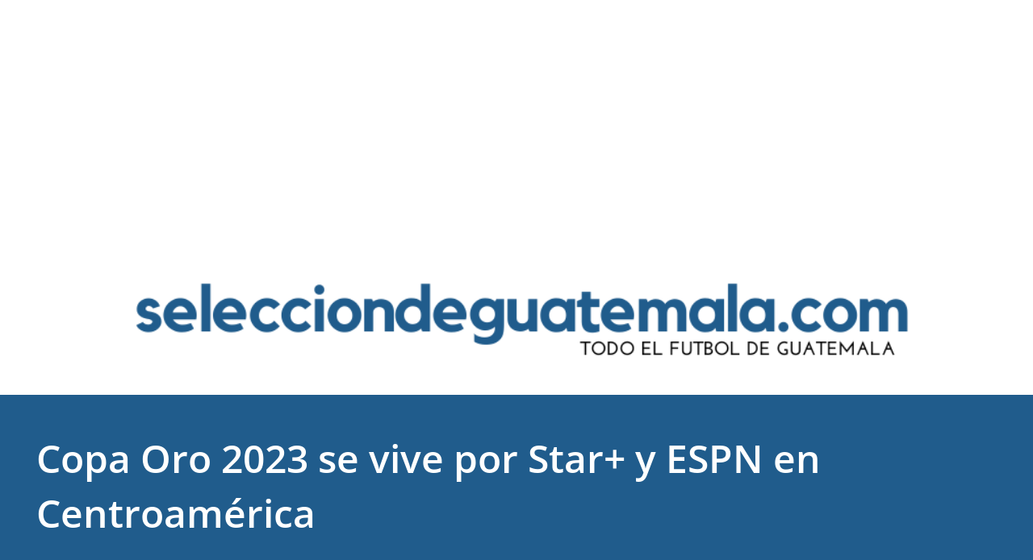

--- FILE ---
content_type: text/html; charset=UTF-8
request_url: https://www.selecciondeguatemala.com/2023/06/copa-oro-2023-se-vive-por-star-y-espn.html
body_size: 25549
content:
<!DOCTYPE html>
<html dir='ltr' xmlns='http://www.w3.org/1999/xhtml' xmlns:b='http://www.google.com/2005/gml/b' xmlns:data='http://www.google.com/2005/gml/data' xmlns:expr='http://www.google.com/2005/gml/expr'>
<head>
<meta content='Selección de Guatemala' name='author'/>
<meta content='index, follow' name='robots'/>
<meta content='Selección de Guatemala | Noticias y Resultados' property='og:title'/>
<meta content='Toda la información de la Selección Nacional de Guatemala.' property='og:description'/>
<meta content='website' property='og:type'/>
<meta content='https://selecciondeguatemala.com' property='og:url'/>
<!-- TWITTER CARDS -->
<meta content='summary_large_image' name='twitter:card'/>
<meta content='@sportenango' name='twitter:site'/>
<meta content='@sportenango' name='twitter:creator'/>
<meta content='https://www.selecciondeguatemala.com/2023/06/copa-oro-2023-se-vive-por-star-y-espn.html' name='twitter:url'/>
<meta content=' Copa Oro 2023 se vive por Star+ y ESPN en Centroamérica' name='twitter:title'/>
<meta content='' name='twitter:description'/>
<meta content='https://blogger.googleusercontent.com/img/b/R29vZ2xl/AVvXsEjkkfH3Q5CgoOeo9dmvdEwOuUnaBNHEROrxrrheQt9ni1QdOpoI0h_UYgPxOkDkc_OVA-vEiQJWrlFwHxM7r81VtyOFpRx6D0e11rKuGbuZuyej3jkqAGaVccR1PxqdD2Ggje-ZnnZEu8VSF112RJk7FTewTdicBkPrScgI1v9ZeDTncbqDmI4Acdt47A/w640-h360/copa.jpg' name='twitter:image'/>
<meta content='selecciondeguatemala.com' name='twitter:domain'/>
<meta content='text/html; charset=UTF-8' http-equiv='Content-Type'/>
<!-- Chrome, Firefox OS and Opera -->
<meta content='#ffffff' name='theme-color'/>
<!-- Windows Phone -->
<meta content='#ffffff' name='msapplication-navbutton-color'/>
<meta content='blogger' name='generator'/>
<link href='https://www.selecciondeguatemala.com/favicon.ico' rel='icon' type='image/x-icon'/>
<link href='https://www.selecciondeguatemala.com/2023/06/copa-oro-2023-se-vive-por-star-y-espn.html' rel='canonical'/>
<link rel="alternate" type="application/atom+xml" title="Seleccion Guatemala Futbol - Atom" href="https://www.selecciondeguatemala.com/feeds/posts/default" />
<link rel="alternate" type="application/rss+xml" title="Seleccion Guatemala Futbol - RSS" href="https://www.selecciondeguatemala.com/feeds/posts/default?alt=rss" />
<link rel="service.post" type="application/atom+xml" title="Seleccion Guatemala Futbol - Atom" href="https://www.blogger.com/feeds/6294862555851026954/posts/default" />

<link rel="alternate" type="application/atom+xml" title="Seleccion Guatemala Futbol - Atom" href="https://www.selecciondeguatemala.com/feeds/1764471775570934851/comments/default" />
<!--Can't find substitution for tag [blog.ieCssRetrofitLinks]-->
<link href='https://blogger.googleusercontent.com/img/b/R29vZ2xl/AVvXsEjkkfH3Q5CgoOeo9dmvdEwOuUnaBNHEROrxrrheQt9ni1QdOpoI0h_UYgPxOkDkc_OVA-vEiQJWrlFwHxM7r81VtyOFpRx6D0e11rKuGbuZuyej3jkqAGaVccR1PxqdD2Ggje-ZnnZEu8VSF112RJk7FTewTdicBkPrScgI1v9ZeDTncbqDmI4Acdt47A/w640-h360/copa.jpg' rel='image_src'/>
<meta content='https://www.selecciondeguatemala.com/2023/06/copa-oro-2023-se-vive-por-star-y-espn.html' property='og:url'/>
<meta content=' Copa Oro 2023 se vive por Star+ y ESPN en Centroamérica' property='og:title'/>
<meta content='El Sitio del fútbol Guatemalteco, información actualizada con todas las noticias, resultados, entrevistas. #FutbolGuatemala' property='og:description'/>
<meta content='https://blogger.googleusercontent.com/img/b/R29vZ2xl/AVvXsEjkkfH3Q5CgoOeo9dmvdEwOuUnaBNHEROrxrrheQt9ni1QdOpoI0h_UYgPxOkDkc_OVA-vEiQJWrlFwHxM7r81VtyOFpRx6D0e11rKuGbuZuyej3jkqAGaVccR1PxqdD2Ggje-ZnnZEu8VSF112RJk7FTewTdicBkPrScgI1v9ZeDTncbqDmI4Acdt47A/w1200-h630-p-k-no-nu/copa.jpg' property='og:image'/>
<meta content='width=device-width, initial-scale=1' name='viewport'/>
<center>
<script async='async' data-ad-client='ca-pub-3099288170300950' src='https://pagead2.googlesyndication.com/pagead/js/adsbygoogle.js'></script>
<script async='async' custom-element='amp-auto-ads' src='https://cdn.ampproject.org/v0/amp-auto-ads-0.1.js'>
</script>
<script async='async' crossorigin='anonymous' src='https://pagead2.googlesyndication.com/pagead/js/adsbygoogle.js?client=ca-pub-3099288170300950'></script>
<!-- Seleccion-2024 -->
<ins class='adsbygoogle' data-ad-client='ca-pub-3099288170300950' data-ad-format='auto' data-ad-slot='9509871853' data-full-width-responsive='true' style='display:block'></ins>
<script>
     (adsbygoogle = window.adsbygoogle || []).push({});
</script>
</center>
      
     
<script type='text/javascript' src='https://platform-api.sharethis.com/js/sharethis.js#property=61427c29feb2560019eec697&product=inline-share-buttons' async='async'></script>
<meta content='text/html; charset=UTF-8' http-equiv='Content-Type'/>
<!-- Chrome, Firefox OS and Opera -->
<meta content='#ffffff' name='theme-color'/>
<!-- Windows Phone -->
<meta content='#ffffff' name='msapplication-navbutton-color'/>
<meta content='blogger' name='generator'/>
<link href='https://www.selecciondeguatemala.com/favicon.ico' rel='icon' type='image/x-icon'/>
<link href='https://www.selecciondeguatemala.com/2023/06/copa-oro-2023-se-vive-por-star-y-espn.html' rel='canonical'/>
<link rel="alternate" type="application/atom+xml" title="Seleccion Guatemala Futbol - Atom" href="https://www.selecciondeguatemala.com/feeds/posts/default" />
<link rel="alternate" type="application/rss+xml" title="Seleccion Guatemala Futbol - RSS" href="https://www.selecciondeguatemala.com/feeds/posts/default?alt=rss" />
<link rel="service.post" type="application/atom+xml" title="Seleccion Guatemala Futbol - Atom" href="https://www.blogger.com/feeds/6294862555851026954/posts/default" />

<link rel="alternate" type="application/atom+xml" title="Seleccion Guatemala Futbol - Atom" href="https://www.selecciondeguatemala.com/feeds/1764471775570934851/comments/default" />
<!--Can't find substitution for tag [blog.ieCssRetrofitLinks]-->
<link href='https://blogger.googleusercontent.com/img/b/R29vZ2xl/AVvXsEjkkfH3Q5CgoOeo9dmvdEwOuUnaBNHEROrxrrheQt9ni1QdOpoI0h_UYgPxOkDkc_OVA-vEiQJWrlFwHxM7r81VtyOFpRx6D0e11rKuGbuZuyej3jkqAGaVccR1PxqdD2Ggje-ZnnZEu8VSF112RJk7FTewTdicBkPrScgI1v9ZeDTncbqDmI4Acdt47A/w640-h360/copa.jpg' rel='image_src'/>
<meta content='https://www.selecciondeguatemala.com/2023/06/copa-oro-2023-se-vive-por-star-y-espn.html' property='og:url'/>
<meta content=' Copa Oro 2023 se vive por Star+ y ESPN en Centroamérica' property='og:title'/>
<meta content='El Sitio del fútbol Guatemalteco, información actualizada con todas las noticias, resultados, entrevistas. #FutbolGuatemala' property='og:description'/>
<meta content='https://blogger.googleusercontent.com/img/b/R29vZ2xl/AVvXsEjkkfH3Q5CgoOeo9dmvdEwOuUnaBNHEROrxrrheQt9ni1QdOpoI0h_UYgPxOkDkc_OVA-vEiQJWrlFwHxM7r81VtyOFpRx6D0e11rKuGbuZuyej3jkqAGaVccR1PxqdD2Ggje-ZnnZEu8VSF112RJk7FTewTdicBkPrScgI1v9ZeDTncbqDmI4Acdt47A/w1200-h630-p-k-no-nu/copa.jpg' property='og:image'/>
<title> Copa Oro 2023 se vive por Star+ y ESPN en Centroamérica</title>
<meta content='text/html; charset=UTF-8' http-equiv='Content-Type'/>
<!-- Chrome, Firefox OS and Opera -->
<meta content='#ffffff' name='theme-color'/>
<!-- Windows Phone -->
<meta content='#ffffff' name='msapplication-navbutton-color'/>
<meta content='blogger' name='generator'/>
<link href='https://www.selecciondeguatemala.com/favicon.ico' rel='icon' type='image/x-icon'/>
<link href='https://www.selecciondeguatemala.com/2023/06/copa-oro-2023-se-vive-por-star-y-espn.html' rel='canonical'/>
<link rel="alternate" type="application/atom+xml" title="Seleccion Guatemala Futbol - Atom" href="https://www.selecciondeguatemala.com/feeds/posts/default" />
<link rel="alternate" type="application/rss+xml" title="Seleccion Guatemala Futbol - RSS" href="https://www.selecciondeguatemala.com/feeds/posts/default?alt=rss" />
<link rel="service.post" type="application/atom+xml" title="Seleccion Guatemala Futbol - Atom" href="https://www.blogger.com/feeds/6294862555851026954/posts/default" />

<link rel="alternate" type="application/atom+xml" title="Seleccion Guatemala Futbol - Atom" href="https://www.selecciondeguatemala.com/feeds/1764471775570934851/comments/default" />
<!--Can't find substitution for tag [blog.ieCssRetrofitLinks]-->
<link href='https://blogger.googleusercontent.com/img/b/R29vZ2xl/AVvXsEjkkfH3Q5CgoOeo9dmvdEwOuUnaBNHEROrxrrheQt9ni1QdOpoI0h_UYgPxOkDkc_OVA-vEiQJWrlFwHxM7r81VtyOFpRx6D0e11rKuGbuZuyej3jkqAGaVccR1PxqdD2Ggje-ZnnZEu8VSF112RJk7FTewTdicBkPrScgI1v9ZeDTncbqDmI4Acdt47A/w640-h360/copa.jpg' rel='image_src'/>
<meta content='https://www.selecciondeguatemala.com/2023/06/copa-oro-2023-se-vive-por-star-y-espn.html' property='og:url'/>
<meta content=' Copa Oro 2023 se vive por Star+ y ESPN en Centroamérica' property='og:title'/>
<meta content='El Sitio del fútbol Guatemalteco, información actualizada con todas las noticias, resultados, entrevistas. #FutbolGuatemala' property='og:description'/>
<meta content='https://blogger.googleusercontent.com/img/b/R29vZ2xl/AVvXsEjkkfH3Q5CgoOeo9dmvdEwOuUnaBNHEROrxrrheQt9ni1QdOpoI0h_UYgPxOkDkc_OVA-vEiQJWrlFwHxM7r81VtyOFpRx6D0e11rKuGbuZuyej3jkqAGaVccR1PxqdD2Ggje-ZnnZEu8VSF112RJk7FTewTdicBkPrScgI1v9ZeDTncbqDmI4Acdt47A/w1200-h630-p-k-no-nu/copa.jpg' property='og:image'/>
<style type='text/css'>@font-face{font-family:'Dancing Script';font-style:normal;font-weight:400;font-display:swap;src:url(//fonts.gstatic.com/s/dancingscript/v29/If2cXTr6YS-zF4S-kcSWSVi_sxjsohD9F50Ruu7BMSo3Sup5.ttf)format('truetype');}@font-face{font-family:'EB Garamond';font-style:italic;font-weight:600;font-display:swap;src:url(//fonts.gstatic.com/s/ebgaramond/v32/SlGFmQSNjdsmc35JDF1K5GRwUjcdlttVFm-rI7diR799U60.ttf)format('truetype');}@font-face{font-family:'EB Garamond';font-style:normal;font-weight:400;font-display:swap;src:url(//fonts.gstatic.com/s/ebgaramond/v32/SlGDmQSNjdsmc35JDF1K5E55YMjF_7DPuGi-6_RkBI96.ttf)format('truetype');}@font-face{font-family:'Lato';font-style:italic;font-weight:700;font-display:swap;src:url(//fonts.gstatic.com/s/lato/v25/S6u_w4BMUTPHjxsI5wq_Gwfo.ttf)format('truetype');}@font-face{font-family:'Lato';font-style:normal;font-weight:400;font-display:swap;src:url(//fonts.gstatic.com/s/lato/v25/S6uyw4BMUTPHjx4wWw.ttf)format('truetype');}@font-face{font-family:'Lato';font-style:normal;font-weight:700;font-display:swap;src:url(//fonts.gstatic.com/s/lato/v25/S6u9w4BMUTPHh6UVSwiPHA.ttf)format('truetype');}@font-face{font-family:'Lato';font-style:normal;font-weight:900;font-display:swap;src:url(//fonts.gstatic.com/s/lato/v25/S6u9w4BMUTPHh50XSwiPHA.ttf)format('truetype');}@font-face{font-family:'Lora';font-style:normal;font-weight:400;font-display:swap;src:url(//fonts.gstatic.com/s/lora/v37/0QI6MX1D_JOuGQbT0gvTJPa787weuxJBkqg.ttf)format('truetype');}@font-face{font-family:'Open Sans';font-style:italic;font-weight:600;font-stretch:normal;font-display:swap;src:url(//fonts.gstatic.com/s/opensans/v44/memQYaGs126MiZpBA-UFUIcVXSCEkx2cmqvXlWq8tWZ0Pw86hd0RkxhjWVAexQ.ttf)format('truetype');}@font-face{font-family:'Open Sans';font-style:italic;font-weight:800;font-stretch:normal;font-display:swap;src:url(//fonts.gstatic.com/s/opensans/v44/memQYaGs126MiZpBA-UFUIcVXSCEkx2cmqvXlWq8tWZ0Pw86hd0Rk0ZjWVAexQ.ttf)format('truetype');}@font-face{font-family:'Open Sans';font-style:normal;font-weight:400;font-stretch:normal;font-display:swap;src:url(//fonts.gstatic.com/s/opensans/v44/memSYaGs126MiZpBA-UvWbX2vVnXBbObj2OVZyOOSr4dVJWUgsjZ0B4gaVc.ttf)format('truetype');}@font-face{font-family:'Open Sans';font-style:normal;font-weight:600;font-stretch:normal;font-display:swap;src:url(//fonts.gstatic.com/s/opensans/v44/memSYaGs126MiZpBA-UvWbX2vVnXBbObj2OVZyOOSr4dVJWUgsgH1x4gaVc.ttf)format('truetype');}@font-face{font-family:'Open Sans';font-style:normal;font-weight:700;font-stretch:normal;font-display:swap;src:url(//fonts.gstatic.com/s/opensans/v44/memSYaGs126MiZpBA-UvWbX2vVnXBbObj2OVZyOOSr4dVJWUgsg-1x4gaVc.ttf)format('truetype');}</style>
<style id='page-skin-1' type='text/css'><!--
/*! normalize.css v3.0.1 | MIT License | git.io/normalize */html{font-family:sans-serif;-ms-text-size-adjust:100%;-webkit-text-size-adjust:100%}body{margin:0}article,aside,details,figcaption,figure,footer,header,hgroup,main,nav,section,summary{display:block}audio,canvas,progress,video{display:inline-block;vertical-align:baseline}audio:not([controls]){display:none;height:0}[hidden],template{display:none}a{background:transparent}a:active,a:hover{outline:0}abbr[title]{border-bottom:1px dotted}b,strong{font-weight:bold}dfn{font-style:italic}h1{font-size:2em;margin:.67em 0}mark{background:#ff0;color:#000}small{font-size:80%}sub,sup{font-size:75%;line-height:0;position:relative;vertical-align:baseline}sup{top:-0.5em}sub{bottom:-0.25em}img{border:0}svg:not(:root){overflow:hidden}figure{margin:1em 40px}hr{-moz-box-sizing:content-box;box-sizing:content-box;height:0}pre{overflow:auto}code,kbd,pre,samp{font-family:monospace,monospace;font-size:1em}button,input,optgroup,select,textarea{color:inherit;font:inherit;margin:0}button{overflow:visible}button,select{text-transform:none}button,html input[type="button"],input[type="reset"],input[type="submit"]{-webkit-appearance:button;cursor:pointer}button[disabled],html input[disabled]{cursor:default}button::-moz-focus-inner,input::-moz-focus-inner{border:0;padding:0}input{line-height:normal}input[type="checkbox"],input[type="radio"]{box-sizing:border-box;padding:0}input[type="number"]::-webkit-inner-spin-button,input[type="number"]::-webkit-outer-spin-button{height:auto}input[type="search"]{-webkit-appearance:textfield;-moz-box-sizing:content-box;-webkit-box-sizing:content-box;box-sizing:content-box}input[type="search"]::-webkit-search-cancel-button,input[type="search"]::-webkit-search-decoration{-webkit-appearance:none}fieldset{border:1px solid #c0c0c0;margin:0 2px;padding:.35em .625em .75em}legend{border:0;padding:0}textarea{overflow:auto}optgroup{font-weight:bold}table{border-collapse:collapse;border-spacing:0}td,th{padding:0}
body{
overflow-wrap:break-word;
word-break:break-word;
word-wrap:break-word
}
.hidden{
display:none
}
.invisible{
visibility:hidden
}
.container::after,.float-container::after{
clear:both;
content:'';
display:table
}
.clearboth{
clear:both
}
#comments .comment .comment-actions,.subscribe-popup .FollowByEmail .follow-by-email-submit,.widget.Profile .profile-link{
background:0 0;
border:0;
box-shadow:none;
color:#205c8c;
cursor:pointer;
font-size:14px;
font-weight:700;
outline:0;
text-decoration:none;
text-transform:uppercase;
width:auto
}
.dim-overlay{
background-color:rgba(0,0,0,.54);
height:100vh;
left:0;
position:fixed;
top:0;
width:100%
}
#sharing-dim-overlay{
background-color:transparent
}
input::-ms-clear{
display:none
}
.blogger-logo,.svg-icon-24.blogger-logo{
fill:#ff9800;
opacity:1
}
.loading-spinner-large{
-webkit-animation:mspin-rotate 1.568s infinite linear;
animation:mspin-rotate 1.568s infinite linear;
height:48px;
overflow:hidden;
position:absolute;
width:48px;
z-index:200
}
.loading-spinner-large>div{
-webkit-animation:mspin-revrot 5332ms infinite steps(4);
animation:mspin-revrot 5332ms infinite steps(4)
}
.loading-spinner-large>div>div{
-webkit-animation:mspin-singlecolor-large-film 1333ms infinite steps(81);
animation:mspin-singlecolor-large-film 1333ms infinite steps(81);
background-size:100%;
height:48px;
width:3888px
}
.mspin-black-large>div>div,.mspin-grey_54-large>div>div{
background-image:url(https://www.blogblog.com/indie/mspin_black_large.svg)
}
.mspin-white-large>div>div{
background-image:url(https://www.blogblog.com/indie/mspin_white_large.svg)
}
.mspin-grey_54-large{
opacity:.54
}
@-webkit-keyframes mspin-singlecolor-large-film{
from{
-webkit-transform:translateX(0);
transform:translateX(0)
}
to{
-webkit-transform:translateX(-3888px);
transform:translateX(-3888px)
}
}
@keyframes mspin-singlecolor-large-film{
from{
-webkit-transform:translateX(0);
transform:translateX(0)
}
to{
-webkit-transform:translateX(-3888px);
transform:translateX(-3888px)
}
}
@-webkit-keyframes mspin-rotate{
from{
-webkit-transform:rotate(0);
transform:rotate(0)
}
to{
-webkit-transform:rotate(360deg);
transform:rotate(360deg)
}
}
@keyframes mspin-rotate{
from{
-webkit-transform:rotate(0);
transform:rotate(0)
}
to{
-webkit-transform:rotate(360deg);
transform:rotate(360deg)
}
}
@-webkit-keyframes mspin-revrot{
from{
-webkit-transform:rotate(0);
transform:rotate(0)
}
to{
-webkit-transform:rotate(-360deg);
transform:rotate(-360deg)
}
}
@keyframes mspin-revrot{
from{
-webkit-transform:rotate(0);
transform:rotate(0)
}
to{
-webkit-transform:rotate(-360deg);
transform:rotate(-360deg)
}
}
.skip-navigation{
background-color:#fff;
box-sizing:border-box;
color:#000;
display:block;
height:0;
left:0;
line-height:50px;
overflow:hidden;
padding-top:0;
position:fixed;
text-align:center;
top:0;
-webkit-transition:box-shadow .3s,height .3s,padding-top .3s;
transition:box-shadow .3s,height .3s,padding-top .3s;
width:100%;
z-index:900
}
.skip-navigation:focus{
box-shadow:0 4px 5px 0 rgba(0,0,0,.14),0 1px 10px 0 rgba(0,0,0,.12),0 2px 4px -1px rgba(0,0,0,.2);
height:50px
}
#main{
outline:0
}
.main-heading{
position:absolute;
clip:rect(1px,1px,1px,1px);
padding:0;
border:0;
height:1px;
width:1px;
overflow:hidden
}
.Attribution{
margin-top:1em;
text-align:center
}
.Attribution .blogger img,.Attribution .blogger svg{
vertical-align:bottom
}
.Attribution .blogger img{
margin-right:.5em
}
.Attribution div{
line-height:24px;
margin-top:.5em
}
.Attribution .copyright,.Attribution .image-attribution{
font-size:.7em;
margin-top:1.5em
}
.BLOG_mobile_video_class{
display:none
}
.bg-photo{
background-attachment:scroll!important
}
body .CSS_LIGHTBOX{
z-index:900
}
.extendable .show-less,.extendable .show-more{
border-color:#205c8c;
color:#205c8c;
margin-top:8px
}
.extendable .show-less.hidden,.extendable .show-more.hidden{
display:none
}
.inline-ad{
display:none;
max-width:100%;
overflow:hidden
}
.adsbygoogle{
display:block
}
#cookieChoiceInfo{
bottom:0;
top:auto
}
iframe.b-hbp-video{
border:0
}
.post-body img{
max-width:100%
}
.post-body iframe{
max-width:100%
}
.post-body a[imageanchor="1"]{
display:inline-block
}
.byline{
margin-right:1em
}
.byline:last-child{
margin-right:0
}
.link-copied-dialog{
max-width:520px;
outline:0
}
.link-copied-dialog .modal-dialog-buttons{
margin-top:8px
}
.link-copied-dialog .goog-buttonset-default{
background:0 0;
border:0
}
.link-copied-dialog .goog-buttonset-default:focus{
outline:0
}
.paging-control-container{
margin-bottom:16px
}
.paging-control-container .paging-control{
display:inline-block
}
.paging-control-container .comment-range-text::after,.paging-control-container .paging-control{
color:#205c8c
}
.paging-control-container .comment-range-text,.paging-control-container .paging-control{
margin-right:8px
}
.paging-control-container .comment-range-text::after,.paging-control-container .paging-control::after{
content:'\00B7';
cursor:default;
padding-left:8px;
pointer-events:none
}
.paging-control-container .comment-range-text:last-child::after,.paging-control-container .paging-control:last-child::after{
content:none
}
.byline.reactions iframe{
height:20px
}
.b-notification{
color:#000;
background-color:#fff;
border-bottom:solid 1px #000;
box-sizing:border-box;
padding:16px 32px;
text-align:center
}
.b-notification.visible{
-webkit-transition:margin-top .3s cubic-bezier(.4,0,.2,1);
transition:margin-top .3s cubic-bezier(.4,0,.2,1)
}
.b-notification.invisible{
position:absolute
}
.b-notification-close{
position:absolute;
right:8px;
top:8px
}
.no-posts-message{
line-height:40px;
text-align:center
}
@media screen and (max-width:968px){
body.item-view .post-body a[imageanchor="1"][style*="float: left;"],body.item-view .post-body a[imageanchor="1"][style*="float: right;"]{
float:none!important;
clear:none!important
}
body.item-view .post-body a[imageanchor="1"] img{
display:block;
height:auto;
margin:0 auto
}
body.item-view .post-body>.separator:first-child>a[imageanchor="1"]:first-child{
margin-top:20px
}
.post-body a[imageanchor]{
display:block
}
body.item-view .post-body a[imageanchor="1"]{
margin-left:0!important;
margin-right:0!important
}
body.item-view .post-body a[imageanchor="1"]+a[imageanchor="1"]{
margin-top:16px
}
}
.item-control{
display:none
}
#comments{
border-top:1px dashed rgba(0,0,0,.54);
margin-top:6px;
padding:20px
}
#comments .comment-thread ol{
margin:0;
padding-left:0;
padding-left:0
}
#comments .comment .comment-replybox-single,#comments .comment-thread .comment-replies{
margin-left:60px
}
#comments .comment-thread .thread-count{
display:none
}
#comments .comment{
list-style-type:none;
padding:0 0 30px;
position:relative
}
#comments .comment .comment{
padding-bottom:8px
}
.comment .avatar-image-container{
position:absolute
}
.comment .avatar-image-container img{
border-radius:50%
}
.avatar-image-container svg,.comment .avatar-image-container .avatar-icon{
border-radius:50%;
border:solid 1px #205c8c;
box-sizing:border-box;
fill:#205c8c;
height:35px;
margin:0;
padding:7px;
width:35px
}
.comment .comment-block{
margin-top:10px;
margin-left:60px;
padding-bottom:0
}
#comments .comment-author-header-wrapper{
margin-left:40px
}
#comments .comment .thread-expanded .comment-block{
padding-bottom:20px
}
#comments .comment .comment-header .user,#comments .comment .comment-header .user a{
color:#000000;
font-style:normal;
font-weight:700
}
#comments .comment .comment-actions{
bottom:0;
margin-bottom:15px;
position:absolute
}
#comments .comment .comment-actions>*{
margin-right:8px
}
#comments .comment .comment-header .datetime{
bottom:0;
color:rgba(0, 0, 0, 0.54);
display:inline-block;
font-size:13px;
font-style:italic;
margin-left:8px
}
#comments .comment .comment-footer .comment-timestamp a,#comments .comment .comment-header .datetime a{
color:rgba(0, 0, 0, 0.54)
}
#comments .comment .comment-content,.comment .comment-body{
margin-top:12px;
word-break:break-word
}
.comment-body{
margin-bottom:12px
}
#comments.embed[data-num-comments="0"]{
border:0;
margin-top:0;
padding-top:0
}
#comments.embed[data-num-comments="0"] #comment-post-message,#comments.embed[data-num-comments="0"] div.comment-form>p,#comments.embed[data-num-comments="0"] p.comment-footer{
display:none
}
#comment-editor-src{
display:none
}
.comments .comments-content .loadmore.loaded{
max-height:0;
opacity:0;
overflow:hidden
}
.extendable .remaining-items{
height:0;
overflow:hidden;
-webkit-transition:height .3s cubic-bezier(.4,0,.2,1);
transition:height .3s cubic-bezier(.4,0,.2,1)
}
.extendable .remaining-items.expanded{
height:auto
}
.svg-icon-24,.svg-icon-24-button{
cursor:pointer;
height:24px;
width:24px;
min-width:24px
}
.touch-icon{
margin:-12px;
padding:12px
}
.touch-icon:active,.touch-icon:focus{
background-color:rgba(153,153,153,.4);
border-radius:50%
}
svg:not(:root).touch-icon{
overflow:visible
}
html[dir=rtl] .rtl-reversible-icon{
-webkit-transform:scaleX(-1);
-ms-transform:scaleX(-1);
transform:scaleX(-1)
}
.svg-icon-24-button,.touch-icon-button{
background:0 0;
border:0;
margin:0;
outline:0;
padding:0
}
.touch-icon-button .touch-icon:active,.touch-icon-button .touch-icon:focus{
background-color:transparent
}
.touch-icon-button:active .touch-icon,.touch-icon-button:focus .touch-icon{
background-color:rgba(153,153,153,.4);
border-radius:50%
}
.Profile .default-avatar-wrapper .avatar-icon{
border-radius:50%;
border:solid 1px #000000;
box-sizing:border-box;
fill:#000000;
margin:0
}
.Profile .individual .default-avatar-wrapper .avatar-icon{
padding:25px
}
.Profile .individual .avatar-icon,.Profile .individual .profile-img{
height:120px;
width:120px
}
.Profile .team .default-avatar-wrapper .avatar-icon{
padding:8px
}
.Profile .team .avatar-icon,.Profile .team .default-avatar-wrapper,.Profile .team .profile-img{
height:40px;
width:40px
}
.snippet-container{
margin:0;
position:relative;
overflow:hidden
}
.snippet-fade{
bottom:0;
box-sizing:border-box;
position:absolute;
width:96px
}
.snippet-fade{
right:0
}
.snippet-fade:after{
content:'\2026'
}
.snippet-fade:after{
float:right
}
.post-bottom{
-webkit-box-align:center;
-webkit-align-items:center;
-ms-flex-align:center;
align-items:center;
display:-webkit-box;
display:-webkit-flex;
display:-ms-flexbox;
display:flex;
-webkit-flex-wrap:wrap;
-ms-flex-wrap:wrap;
flex-wrap:wrap
}
.post-footer{
-webkit-box-flex:1;
-webkit-flex:1 1 auto;
-ms-flex:1 1 auto;
flex:1 1 auto;
-webkit-flex-wrap:wrap;
-ms-flex-wrap:wrap;
flex-wrap:wrap;
-webkit-box-ordinal-group:2;
-webkit-order:1;
-ms-flex-order:1;
order:1
}
.post-footer>*{
-webkit-box-flex:0;
-webkit-flex:0 1 auto;
-ms-flex:0 1 auto;
flex:0 1 auto
}
.post-footer .byline:last-child{
margin-right:1em
}
.jump-link{
-webkit-box-flex:0;
-webkit-flex:0 0 auto;
-ms-flex:0 0 auto;
flex:0 0 auto;
-webkit-box-ordinal-group:3;
-webkit-order:2;
-ms-flex-order:2;
order:2
}
.centered-top-container.sticky{
left:0;
position:fixed;
right:0;
top:0;
width:auto;
z-index:8;
-webkit-transition-property:opacity,-webkit-transform;
transition-property:opacity,-webkit-transform;
transition-property:transform,opacity;
transition-property:transform,opacity,-webkit-transform;
-webkit-transition-duration:.2s;
transition-duration:.2s;
-webkit-transition-timing-function:cubic-bezier(.4,0,.2,1);
transition-timing-function:cubic-bezier(.4,0,.2,1)
}
.centered-top-placeholder{
display:none
}
.collapsed-header .centered-top-placeholder{
display:block
}
.centered-top-container .Header .replaced h1,.centered-top-placeholder .Header .replaced h1{
display:none
}
.centered-top-container.sticky .Header .replaced h1{
display:block
}
.centered-top-container.sticky .Header .header-widget{
background:0 0
}
.centered-top-container.sticky .Header .header-image-wrapper{
display:none
}
.centered-top-container img,.centered-top-placeholder img{
max-width:100%
}
.collapsible{
-webkit-transition:height .3s cubic-bezier(.4,0,.2,1);
transition:height .3s cubic-bezier(.4,0,.2,1)
}
.collapsible,.collapsible>summary{
display:block;
overflow:hidden
}
.collapsible>:not(summary){
display:none
}
.collapsible[open]>:not(summary){
display:block
}
.collapsible:focus,.collapsible>summary:focus{
outline:0
}
.collapsible>summary{
cursor:pointer;
display:block;
padding:0
}
.collapsible:focus>summary,.collapsible>summary:focus{
background-color:transparent
}
.collapsible>summary::-webkit-details-marker{
display:none
}
.collapsible-title{
-webkit-box-align:center;
-webkit-align-items:center;
-ms-flex-align:center;
align-items:center;
display:-webkit-box;
display:-webkit-flex;
display:-ms-flexbox;
display:flex
}
.collapsible-title .title{
-webkit-box-flex:1;
-webkit-flex:1 1 auto;
-ms-flex:1 1 auto;
flex:1 1 auto;
-webkit-box-ordinal-group:1;
-webkit-order:0;
-ms-flex-order:0;
order:0;
overflow:hidden;
text-overflow:ellipsis;
white-space:nowrap
}
.collapsible-title .chevron-down,.collapsible[open] .collapsible-title .chevron-up{
display:block
}
.collapsible-title .chevron-up,.collapsible[open] .collapsible-title .chevron-down{
display:none
}
.overflowable-container{
max-height:48px;
overflow:hidden;
position:relative
}
.overflow-button{
cursor:pointer
}
#overflowable-dim-overlay{
background:0 0
}
.overflow-popup{
box-shadow:0 2px 2px 0 rgba(0,0,0,.14),0 3px 1px -2px rgba(0,0,0,.2),0 1px 5px 0 rgba(0,0,0,.12);
background-color:#ffffff;
left:0;
max-width:calc(100% - 32px);
position:absolute;
top:0;
visibility:hidden;
z-index:101
}
.overflow-popup ul{
list-style:none
}
.overflow-popup .tabs li,.overflow-popup li{
display:block;
height:auto
}
.overflow-popup .tabs li{
padding-left:0;
padding-right:0
}
.overflow-button.hidden,.overflow-popup .tabs li.hidden,.overflow-popup li.hidden{
display:none
}
.ripple{
position:relative
}
.ripple>*{
z-index:1
}
.splash-wrapper{
bottom:0;
left:0;
overflow:hidden;
pointer-events:none;
position:absolute;
right:0;
top:0;
z-index:0
}
.splash{
background:#ccc;
border-radius:100%;
display:block;
opacity:.6;
position:absolute;
-webkit-transform:scale(0);
-ms-transform:scale(0);
transform:scale(0)
}
.splash.animate{
-webkit-animation:ripple-effect .4s linear;
animation:ripple-effect .4s linear
}
@-webkit-keyframes ripple-effect{
100%{
opacity:0;
-webkit-transform:scale(2.5);
transform:scale(2.5)
}
}
@keyframes ripple-effect{
100%{
opacity:0;
-webkit-transform:scale(2.5);
transform:scale(2.5)
}
}
.search{
display:-webkit-box;
display:-webkit-flex;
display:-ms-flexbox;
display:flex;
line-height:24px;
width:24px
}
.search.focused{
width:100%
}
.search.focused .section{
width:100%
}
.search form{
z-index:101
}
.search h3{
display:none
}
.search form{
display:-webkit-box;
display:-webkit-flex;
display:-ms-flexbox;
display:flex;
-webkit-box-flex:1;
-webkit-flex:1 0 0;
-ms-flex:1 0 0px;
flex:1 0 0;
border-bottom:solid 1px transparent;
padding-bottom:8px
}
.search form>*{
display:none
}
.search.focused form>*{
display:block
}
.search .search-input label{
display:none
}
.centered-top-placeholder.cloned .search form{
z-index:30
}
.search.focused form{
border-color:#000000;
position:relative;
width:auto
}
.collapsed-header .centered-top-container .search.focused form{
border-bottom-color:transparent
}
.search-expand{
-webkit-box-flex:0;
-webkit-flex:0 0 auto;
-ms-flex:0 0 auto;
flex:0 0 auto
}
.search-expand-text{
display:none
}
.search-close{
display:inline;
vertical-align:middle
}
.search-input{
-webkit-box-flex:1;
-webkit-flex:1 0 1px;
-ms-flex:1 0 1px;
flex:1 0 1px
}
.search-input input{
background:0 0;
border:0;
box-sizing:border-box;
color:#000000;
display:inline-block;
outline:0;
width:calc(100% - 48px)
}
.search-input input.no-cursor{
color:transparent;
text-shadow:0 0 0 #000000
}
.collapsed-header .centered-top-container .search-action,.collapsed-header .centered-top-container .search-input input{
color:#000000
}
.collapsed-header .centered-top-container .search-input input.no-cursor{
color:transparent;
text-shadow:0 0 0 #000000
}
.collapsed-header .centered-top-container .search-input input.no-cursor:focus,.search-input input.no-cursor:focus{
outline:0
}
.search-focused>*{
visibility:hidden
}
.search-focused .search,.search-focused .search-icon{
visibility:visible
}
.search.focused .search-action{
display:block
}
.search.focused .search-action:disabled{
opacity:.3
}
.sidebar-container{
background-color:#f7f7f7;
max-width:320px;
overflow-y:auto;
-webkit-transition-property:-webkit-transform;
transition-property:-webkit-transform;
transition-property:transform;
transition-property:transform,-webkit-transform;
-webkit-transition-duration:.3s;
transition-duration:.3s;
-webkit-transition-timing-function:cubic-bezier(0,0,.2,1);
transition-timing-function:cubic-bezier(0,0,.2,1);
width:320px;
z-index:101;
-webkit-overflow-scrolling:touch
}
.sidebar-container .navigation{
line-height:0;
padding:16px
}
.sidebar-container .sidebar-back{
cursor:pointer
}
.sidebar-container .widget{
background:0 0;
margin:0 16px;
padding:16px 0
}
.sidebar-container .widget .title{
color:#000000;
margin:0
}
.sidebar-container .widget ul{
list-style:none;
margin:0;
padding:0
}
.sidebar-container .widget ul ul{
margin-left:1em
}
.sidebar-container .widget li{
font-size:16px;
line-height:normal
}
.sidebar-container .widget+.widget{
border-top:1px dashed #000000
}
.BlogArchive li{
margin:16px 0
}
.BlogArchive li:last-child{
margin-bottom:0
}
.Label li a{
display:inline-block
}
.BlogArchive .post-count,.Label .label-count{
float:right;
margin-left:.25em
}
.BlogArchive .post-count::before,.Label .label-count::before{
content:'('
}
.BlogArchive .post-count::after,.Label .label-count::after{
content:')'
}
.widget.Translate .skiptranslate>div{
display:block!important
}
.widget.Profile .profile-link{
display:-webkit-box;
display:-webkit-flex;
display:-ms-flexbox;
display:flex
}
.widget.Profile .team-member .default-avatar-wrapper,.widget.Profile .team-member .profile-img{
-webkit-box-flex:0;
-webkit-flex:0 0 auto;
-ms-flex:0 0 auto;
flex:0 0 auto;
margin-right:1em
}
.widget.Profile .individual .profile-link{
-webkit-box-orient:vertical;
-webkit-box-direction:normal;
-webkit-flex-direction:column;
-ms-flex-direction:column;
flex-direction:column
}
.widget.Profile .team .profile-link .profile-name{
-webkit-align-self:center;
-ms-flex-item-align:center;
-ms-grid-row-align:center;
align-self:center;
display:block;
-webkit-box-flex:1;
-webkit-flex:1 1 auto;
-ms-flex:1 1 auto;
flex:1 1 auto
}
.dim-overlay{
background-color:rgba(0,0,0,.54);
z-index:100
}
body.sidebar-visible{
overflow-y:hidden
}
@media screen and (max-width:1619px){
.sidebar-container{
bottom:0;
position:fixed;
top:0;
left:auto;
right:0
}
.sidebar-container.sidebar-invisible{
-webkit-transition-timing-function:cubic-bezier(.4,0,.6,1);
transition-timing-function:cubic-bezier(.4,0,.6,1);
-webkit-transform:translateX(320px);
-ms-transform:translateX(320px);
transform:translateX(320px)
}
}
.dialog{
box-shadow:0 2px 2px 0 rgba(0,0,0,.14),0 3px 1px -2px rgba(0,0,0,.2),0 1px 5px 0 rgba(0,0,0,.12);
background:#ffffff;
box-sizing:border-box;
color:#000000;
padding:30px;
position:fixed;
text-align:center;
width:calc(100% - 24px);
z-index:101
}
.dialog input[type=email],.dialog input[type=text]{
background-color:transparent;
border:0;
border-bottom:solid 1px rgba(0,0,0,.12);
color:#000000;
display:block;
font-family:Lora, serif;
font-size:16px;
line-height:24px;
margin:auto;
padding-bottom:7px;
outline:0;
text-align:center;
width:100%
}
.dialog input[type=email]::-webkit-input-placeholder,.dialog input[type=text]::-webkit-input-placeholder{
color:#000000
}
.dialog input[type=email]::-moz-placeholder,.dialog input[type=text]::-moz-placeholder{
color:#000000
}
.dialog input[type=email]:-ms-input-placeholder,.dialog input[type=text]:-ms-input-placeholder{
color:#000000
}
.dialog input[type=email]::placeholder,.dialog input[type=text]::placeholder{
color:#000000
}
.dialog input[type=email]:focus,.dialog input[type=text]:focus{
border-bottom:solid 2px #205c8c;
padding-bottom:6px
}
.dialog input.no-cursor{
color:transparent;
text-shadow:0 0 0 #000000
}
.dialog input.no-cursor:focus{
outline:0
}
.dialog input.no-cursor:focus{
outline:0
}
.dialog input[type=submit]{
font-family:Lora, serif
}
.dialog .goog-buttonset-default{
color:#205c8c
}
.subscribe-popup{
max-width:364px
}
.subscribe-popup h3{
color:#ffffff;
font-size:1.8em;
margin-top:0
}
.subscribe-popup .FollowByEmail h3{
display:none
}
.subscribe-popup .FollowByEmail .follow-by-email-submit{
color:#205c8c;
display:inline-block;
margin:0 auto;
margin-top:24px;
width:auto;
white-space:normal
}
.subscribe-popup .FollowByEmail .follow-by-email-submit:disabled{
cursor:default;
opacity:.3
}
@media (max-width:800px){
.blog-name div.widget.Subscribe{
margin-bottom:16px
}
body.item-view .blog-name div.widget.Subscribe{
margin:8px auto 16px auto;
width:100%
}
}
body#layout .bg-photo,body#layout .bg-photo-overlay{
display:none
}
body#layout .page_body{
padding:0;
position:relative;
top:0
}
body#layout .page{
display:inline-block;
left:inherit;
position:relative;
vertical-align:top;
width:540px
}
body#layout .centered{
max-width:954px
}
body#layout .navigation{
display:none
}
body#layout .sidebar-container{
display:inline-block;
width:40%
}
body#layout .hamburger-menu,body#layout .search{
display:none
}
.widget.Sharing .sharing-button{
display:none
}
.widget.Sharing .sharing-buttons li{
padding:0
}
.widget.Sharing .sharing-buttons li span{
display:none
}
.post-share-buttons{
position:relative
}
.centered-bottom .share-buttons .svg-icon-24,.share-buttons .svg-icon-24{
fill:#9fc5e8
}
.sharing-open.touch-icon-button:active .touch-icon,.sharing-open.touch-icon-button:focus .touch-icon{
background-color:transparent
}
.share-buttons{
background-color:#205c8c;
border-radius:2px;
box-shadow:0 2px 2px 0 rgba(0,0,0,.14),0 3px 1px -2px rgba(0,0,0,.2),0 1px 5px 0 rgba(0,0,0,.12);
color:#9fc5e8;
list-style:none;
margin:0;
padding:8px 0;
position:absolute;
top:-11px;
min-width:200px;
z-index:101
}
.share-buttons.hidden{
display:none
}
.sharing-button{
background:0 0;
border:0;
margin:0;
outline:0;
padding:0;
cursor:pointer
}
.share-buttons li{
margin:0;
height:48px
}
.share-buttons li:last-child{
margin-bottom:0
}
.share-buttons li .sharing-platform-button{
box-sizing:border-box;
cursor:pointer;
display:block;
height:100%;
margin-bottom:0;
padding:0 16px;
position:relative;
width:100%
}
.share-buttons li .sharing-platform-button:focus,.share-buttons li .sharing-platform-button:hover{
background-color:rgba(128,128,128,.1);
outline:0
}
.share-buttons li svg[class*=" sharing-"],.share-buttons li svg[class^=sharing-]{
position:absolute;
top:10px
}
.share-buttons li span.sharing-platform-button{
position:relative;
top:0
}
.share-buttons li .platform-sharing-text{
display:block;
font-size:16px;
line-height:48px;
white-space:nowrap
}
.share-buttons li .platform-sharing-text{
margin-left:56px
}
.flat-button{
background:0 0;
cursor:pointer;
display:inline-block;
font-weight:700;
text-transform:uppercase;
border-radius:2px;
padding:8px;
margin:-4px
}
.flat-icon-button{
background:0 0;
border:0;
margin:0;
outline:0;
padding:0;
margin:-12px;
padding:12px;
cursor:pointer;
box-sizing:content-box;
display:inline-block;
line-height:0
}
.flat-icon-button,.flat-icon-button .splash-wrapper{
border-radius:50%
}
.flat-icon-button .splash.animate{
-webkit-animation-duration:.3s;
animation-duration:.3s
}
h1,h2,h3,h4,h5,h6{
margin:0
}
.post-body h1,.post-body h2,.post-body h3,.post-body h4,.post-body h5,.post-body h6{
margin:1em 0
}
.action-link,a{
color:#205c8c;
cursor:pointer;
text-decoration:none
}
.action-link:visited,a:visited{
color:#205c8c
}
.action-link:hover,a:hover{
color:#205c8c
}
body{
background-color:#ffffff;
color:#000000;
font:400 20px Lora, serif;
margin:0 auto
}
.unused{
background:#ffffff none repeat scroll top left
}
.dim-overlay{
z-index:100
}
.all-container{
min-height:100vh;
display:-webkit-box;
display:-webkit-flex;
display:-ms-flexbox;
display:flex;
-webkit-box-orient:vertical;
-webkit-box-direction:normal;
-webkit-flex-direction:column;
-ms-flex-direction:column;
flex-direction:column
}
body.sidebar-visible .all-container{
overflow-y:scroll
}
.page{
max-width:1280px;
width:100%
}
.Blog{
padding:0;
padding-left:136px
}
.main_content_container{
-webkit-box-flex:0;
-webkit-flex:0 0 auto;
-ms-flex:0 0 auto;
flex:0 0 auto;
margin:0 auto;
max-width:1600px;
width:100%
}
.centered-top-container{
-webkit-box-flex:0;
-webkit-flex:0 0 auto;
-ms-flex:0 0 auto;
flex:0 0 auto
}
.centered-top,.centered-top-placeholder{
box-sizing:border-box;
width:100%
}
.centered-top{
box-sizing:border-box;
margin:0 auto;
max-width:1280px;
padding:44px 136px 32px 136px;
width:100%
}
.centered-top h3{
color:rgba(0, 0, 0, 0.54);
font:600 14px Open Sans, sans-serif
}
.centered{
width:100%
}
.centered-top-firstline{
display:-webkit-box;
display:-webkit-flex;
display:-ms-flexbox;
display:flex;
position:relative;
width:100%
}
.main_header_elements{
display:-webkit-box;
display:-webkit-flex;
display:-ms-flexbox;
display:flex;
-webkit-box-flex:0;
-webkit-flex:0 1 auto;
-ms-flex:0 1 auto;
flex:0 1 auto;
-webkit-box-ordinal-group:2;
-webkit-order:1;
-ms-flex-order:1;
order:1;
overflow-x:hidden;
width:100%
}
html[dir=rtl] .main_header_elements{
-webkit-box-ordinal-group:3;
-webkit-order:2;
-ms-flex-order:2;
order:2
}
body.search-view .centered-top.search-focused .blog-name{
display:none
}
.widget.Header img{
max-width:100%
}
.blog-name{
-webkit-box-flex:1;
-webkit-flex:1 1 auto;
-ms-flex:1 1 auto;
flex:1 1 auto;
min-width:0;
-webkit-box-ordinal-group:2;
-webkit-order:1;
-ms-flex-order:1;
order:1;
-webkit-transition:opacity .2s cubic-bezier(.4,0,.2,1);
transition:opacity .2s cubic-bezier(.4,0,.2,1)
}
.subscribe-section-container{
-webkit-box-flex:0;
-webkit-flex:0 0 auto;
-ms-flex:0 0 auto;
flex:0 0 auto;
-webkit-box-ordinal-group:3;
-webkit-order:2;
-ms-flex-order:2;
order:2
}
.search{
-webkit-box-flex:0;
-webkit-flex:0 0 auto;
-ms-flex:0 0 auto;
flex:0 0 auto;
-webkit-box-ordinal-group:4;
-webkit-order:3;
-ms-flex-order:3;
order:3;
line-height:30px
}
.search svg{
margin-bottom:3px;
margin-top:3px;
padding-bottom:0;
padding-top:0
}
.search,.search.focused{
display:block;
width:auto
}
.search .section{
opacity:0;
position:absolute;
right:0;
top:0;
-webkit-transition:opacity .2s cubic-bezier(.4,0,.2,1);
transition:opacity .2s cubic-bezier(.4,0,.2,1)
}
.search-expand{
background:0 0;
border:0;
margin:0;
outline:0;
padding:0;
display:block
}
.search.focused .search-expand{
visibility:hidden
}
.hamburger-menu{
float:right;
height:30px
}
.search-expand,.subscribe-section-container{
margin-left:44px
}
.hamburger-section{
-webkit-box-flex:1;
-webkit-flex:1 0 auto;
-ms-flex:1 0 auto;
flex:1 0 auto;
margin-left:44px;
-webkit-box-ordinal-group:3;
-webkit-order:2;
-ms-flex-order:2;
order:2
}
html[dir=rtl] .hamburger-section{
-webkit-box-ordinal-group:2;
-webkit-order:1;
-ms-flex-order:1;
order:1
}
.search-expand-icon{
display:none
}
.search-expand-text{
display:block
}
.search-input{
width:100%
}
.search-focused .hamburger-section{
visibility:visible
}
.centered-top-secondline .PageList ul{
margin:0;
max-height:288px;
overflow-y:hidden
}
.centered-top-secondline .PageList li{
margin-right:30px
}
.centered-top-secondline .PageList li:first-child a{
padding-left:0
}
.centered-top-secondline .PageList .overflow-popup ul{
overflow-y:auto
}
.centered-top-secondline .PageList .overflow-popup li{
display:block
}
.centered-top-secondline .PageList .overflow-popup li.hidden{
display:none
}
.overflowable-contents li{
display:inline-block;
height:48px
}
.sticky .blog-name{
overflow:hidden
}
.sticky .blog-name .widget.Header h1{
overflow:hidden;
text-overflow:ellipsis;
white-space:nowrap
}
.sticky .blog-name .widget.Header p,.sticky .centered-top-secondline{
display:none
}
.centered-top-container,.centered-top-placeholder{
background:#ffffff none repeat scroll top left
}
.centered-top .svg-icon-24{
fill:#205c8c
}
.blog-name h1,.blog-name h1 a{
color:#205c8c;
font:normal bold 30px Verdana, Geneva, sans-serif;
line-height:30px;
text-transform:uppercase
}
.widget.Header .header-widget p{
font:400 14px Open Sans, sans-serif;
font-style:italic;
color:rgba(0, 0, 0, 0.54);
line-height:1.6;
max-width:676px
}
.centered-top .flat-button{
color:#205c8c;
cursor:pointer;
font:600 14px Open Sans, sans-serif;
line-height:30px;
text-transform:uppercase;
-webkit-transition:opacity .2s cubic-bezier(.4,0,.2,1);
transition:opacity .2s cubic-bezier(.4,0,.2,1)
}
.subscribe-button{
background:0 0;
border:0;
margin:0;
outline:0;
padding:0;
display:block
}
html[dir=ltr] .search form{
margin-right:12px
}
.search.focused .section{
opacity:1;
margin-right:36px;
width:calc(100% - 36px)
}
.search input{
border:0;
color:rgba(0, 0, 0, 0.54);
font:600 16px Open Sans, sans-serif;
line-height:30px;
outline:0;
width:100%
}
.search form{
padding-bottom:0
}
.search input[type=submit]{
display:none
}
.search input::-webkit-input-placeholder{
text-transform:uppercase
}
.search input::-moz-placeholder{
text-transform:uppercase
}
.search input:-ms-input-placeholder{
text-transform:uppercase
}
.search input::placeholder{
text-transform:uppercase
}
.centered-top-secondline .dim-overlay,.search .dim-overlay{
background:0 0
}
.centered-top-secondline .PageList .overflow-button a,.centered-top-secondline .PageList li a{
color:#205c8c;
font:600 14px Open Sans, sans-serif;
line-height:48px;
padding:12px
}
.centered-top-secondline .PageList li.selected a{
color:#205c8c
}
.centered-top-secondline .overflow-popup .PageList li a{
color:#000000
}
.PageList ul{
padding:0
}
.sticky .search form{
border:0
}
.sticky{
box-shadow:0 0 20px 0 rgba(0,0,0,.7)
}
.sticky .centered-top{
padding-bottom:0;
padding-top:0
}
.sticky .blog-name h1,.sticky .search,.sticky .search-expand,.sticky .subscribe-button{
line-height:46px
}
.sticky .hamburger-section,.sticky .search-expand,.sticky .search.focused .search-submit{
-webkit-box-align:center;
-webkit-align-items:center;
-ms-flex-align:center;
align-items:center;
display:-webkit-box;
display:-webkit-flex;
display:-ms-flexbox;
display:flex;
height:46px
}
.subscribe-popup h3{
color:rgba(0, 0, 0, 0.83);
font:normal normal 20px Open Sans, sans-serif;
margin-bottom:24px
}
.subscribe-popup div.widget.FollowByEmail .follow-by-email-address{
color:rgba(0, 0, 0, 0.83);
font:400 14px Open Sans, sans-serif
}
.subscribe-popup div.widget.FollowByEmail .follow-by-email-submit{
color:#205c8c;
font:600 14px Open Sans, sans-serif;
margin-top:24px
}
.post-content{
-webkit-box-flex:0;
-webkit-flex:0 1 auto;
-ms-flex:0 1 auto;
flex:0 1 auto;
-webkit-box-ordinal-group:2;
-webkit-order:1;
-ms-flex-order:1;
order:1;
margin-right:76px;
max-width:676px;
width:100%
}
.post-filter-message{
background-color:#205c8c;
color:#ffffff;
display:-webkit-box;
display:-webkit-flex;
display:-ms-flexbox;
display:flex;
font:600 16px Open Sans, sans-serif;
margin:40px 136px 48px 136px;
padding:10px;
position:relative
}
.post-filter-message>*{
-webkit-box-flex:0;
-webkit-flex:0 0 auto;
-ms-flex:0 0 auto;
flex:0 0 auto
}
.post-filter-message .search-query{
font-style:italic;
quotes:'\201c' '\201d' '\2018' '\2019'
}
.post-filter-message .search-query::before{
content:open-quote
}
.post-filter-message .search-query::after{
content:close-quote
}
.post-filter-message div{
display:inline-block
}
.post-filter-message a{
color:#ffffff;
display:inline-block;
text-transform:uppercase
}
.post-filter-description{
-webkit-box-flex:1;
-webkit-flex:1 1 auto;
-ms-flex:1 1 auto;
flex:1 1 auto;
margin-right:16px
}
.post-title{
margin-top:0
}
body.feed-view .post-outer-container{
margin-top:12px
}
body.feed-view .feed-message+.post-outer-container,body.feed-view .post-outer-container:first-child{
margin-top:0
}
.post-outer{
display:-webkit-box;
display:-webkit-flex;
display:-ms-flexbox;
display:flex;
position:relative
}
.post-outer .snippet-thumbnail{
-webkit-box-align:center;
-webkit-align-items:center;
-ms-flex-align:center;
align-items:center;
background:#000;
display:-webkit-box;
display:-webkit-flex;
display:-ms-flexbox;
display:flex;
-webkit-box-flex:0;
-webkit-flex:0 0 auto;
-ms-flex:0 0 auto;
flex:0 0 auto;
height:256px;
-webkit-box-pack:center;
-webkit-justify-content:center;
-ms-flex-pack:center;
justify-content:center;
margin-right:136px;
overflow:hidden;
-webkit-box-ordinal-group:3;
-webkit-order:2;
-ms-flex-order:2;
order:2;
position:relative;
width:256px
}
.post-outer .thumbnail-empty{
background:0 0
}
.post-outer .snippet-thumbnail-img{
background-position:center;
background-repeat:no-repeat;
background-size:cover;
width:100%;
height:100%
}
.post-outer .snippet-thumbnail img{
max-height:100%
}
.post-title-container{
margin-bottom:16px
}
.post-bottom{
background-color:#5DADE2 ;
color:#ffffff;
-webkit-box-align:baseline;
-webkit-align-items:baseline;
-ms-flex-align:baseline;
align-items:baseline;
display:-webkit-box;
display:-webkit-flex;
display:-ms-flexbox;
display:flex;
-webkit-box-pack:justify;
-webkit-justify-content:space-between;
-ms-flex-pack:justify;
justify-content:space-between
}
.post-share-buttons-bottom{
float:left
}
.footer{
-webkit-box-flex:0;
-webkit-flex:0 0 auto;
-ms-flex:0 0 auto;
flex:0 0 auto;
margin:auto auto 0 auto;
padding-bottom:32px;
width:auto
}
.post-header-container{
margin-bottom:12px
}
.post-header-container .post-share-buttons-top{
float:right
}
.post-header-container .post-header{
float:left
}
.byline{
display:inline-block;
margin-bottom:8px
}
.byline,.byline a,.flat-button{
color:#ffffff;
font:normal normal 16px Open Sans, sans-serif
}
.flat-button.ripple .splash{
background-color:rgba(255,255,255,.4)
}
.flat-button.ripple:hover{
background-color:rgba(255,255,255,.12)
}
.post-footer .byline{
text-transform:uppercase
}
.post-comment-link{
line-height:1
}
.blog-pager{
float:right;
margin-right:468px;
margin-top:48px
}
.FeaturedPost{
margin-bottom:12px
}
.FeaturedPost h3{
margin:16px 136px 8px 136px
}
.shown-ad{
margin-bottom:85px;
margin-top:85px
}
.shown-ad .inline-ad{
display:block;
max-width:676px
}
body.feed-view .shown-ad:last-child{
display:none
}
.post-title,.post-title a{
color:#205c8c;
font:700 36px Open Sans, sans-serif;
line-height:1.33333
}
.feed-message{
color:rgba(0, 0, 0, 0.54);
font:600 16px Open Sans, sans-serif;
margin-bottom:52px
}
.post-header-container .byline,.post-header-container .byline a{
color:rgba(0, 0, 0, 0.54);
font:600 16px Open Sans, sans-serif
}
.post-header-container .byline.post-author:not(:last-child)::after{
content:'\00B7'
}
.post-header-container .byline.post-author:not(:last-child){
margin-right:0
}
.post-snippet-container{
font:normal normal 23px Lora, serif
}
.sharing-button{
text-transform:uppercase;
word-break:normal
}
.post-outer-container .svg-icon-24{
fill:#ffffff
}
.post-body{
color:rgba(0, 0, 0, 0.83);
font:normal normal 23px Lora, serif;
line-height:2;
margin-bottom:24px
}
.blog-pager .blog-pager-older-link{
color:#ffffff;
float:right;
font:normal normal 16px Open Sans, sans-serif;
text-transform:uppercase
}
.no-posts-message{
margin:32px
}
body.item-view .Blog .post-title-container{
background-color:#205c8c;
box-sizing:border-box;
margin-bottom:-1px;
padding-bottom:45px;
padding-right:40px;
padding-left:45px;
padding-top:45px;
width:100%
}
body.item-view .Blog .post-title,body.item-view .Blog .post-title a{
color:#ffffff;
font:600 48px Open Sans, sans-serif;
line-height:1.41667;
margin-bottom:0
}
body.item-view .Blog{
margin:0;
margin-bottom:85px;
padding:0
}
body.item-view .Blog .post-content{
margin-right:0;
max-width:none
}
body.item-view .comments,body.item-view .shown-ad,body.item-view .widget.Blog .post-bottom{
margin-bottom:0;
margin-right:400px;
margin-left:140px;
margin-top:0
}
body.item-view .widget.Header header p{
max-width:740px
}
body.item-view .shown-ad{
margin-bottom:24px;
margin-top:24px
}
body.item-view .Blog .post-header-container{
padding-left:140px
}
body.item-view .Blog .post-header-container .post-author-profile-pic-container{
background-color:#205c8c;
border-top:1px solid #205c8c;
float:left;
height:84px;
margin-right:24px;
margin-left:-140px;
padding-left:140px
}
body.item-view .Blog .post-author-profile-pic{
max-height:100%
}
body.item-view .Blog .post-header{
float:left;
height:84px
}
body.item-view .Blog .post-header>*{
position:relative;
top:50%;
-webkit-transform:translateY(-50%);
-ms-transform:translateY(-50%);
transform:translateY(-50%)
}
body.item-view .post-body{
color:#000000;
font:400 20px Lora, serif;
line-height:2
}
body.item-view .Blog .post-body-container{
padding-right:290px;
position:relative;
margin-left:140px;
margin-top:10px;
margin-bottom:12px
}
body.item-view .Blog .post-body{
margin-bottom:0;
margin-right:110px
}
/*
aca
*/
body.item-view .Blog .post-body::first-line{
color:#205c8c
}
body.item-view .Blog .post-body-container .post-sidebar{
right:0;
position:absolute;
top:0;
width:290px
}
body.item-view .Blog .post-body-container .post-sidebar .sharing-button{
display:inline-block
}
.widget.Attribution{
clear:both;
font:600 14px Open Sans, sans-serif;
padding-top:2em
}
.widget.Attribution .blogger{
margin:12px
}
.widget.Attribution svg{
fill:rgba(0, 0, 0, 0.54)
}
body.item-view .PopularPosts{
margin-left:140px
}
body.item-view .PopularPosts .widget-content>ul{
padding-left:0
}
body.item-view .PopularPosts .widget-content>ul>li{
display:block
}
body.item-view .PopularPosts .post-content{
margin-right:76px;
max-width:664px
}
body.item-view .PopularPosts .post:not(:last-child){
margin-bottom:12px
}
body.item-view .post-body-container img{
height:auto;
max-width:100%
}
body.item-view .PopularPosts>.title{
color:rgba(0, 0, 0, 0.54);
font:600 16px Open Sans, sans-serif;
margin-bottom:36px
}
body.item-view .post-sidebar .post-labels-sidebar{
margin-top:48px;
min-width:150px
}
body.item-view .post-sidebar .post-labels-sidebar h3{
color:#000000;
font:600 14px Open Sans, sans-serif;
margin-bottom:16px
}
body.item-view .post-sidebar .post-labels-sidebar a{
color:#205c8c;
display:block;
font:400 14px Open Sans, sans-serif;
font-style:italic;
line-height:2
}
body.item-view blockquote{
font:italic 600 44px Open Sans, sans-serif;
font-style:italic;
quotes:'\201c' '\201d' '\2018' '\2019'
}
body.item-view blockquote::before{
content:open-quote
}
body.item-view blockquote::after{
content:close-quote
}
body.item-view .post-bottom{
display:-webkit-box;
display:-webkit-flex;
display:-ms-flexbox;
display:flex;
float:none
}
body.item-view .widget.Blog .post-share-buttons-bottom{
-webkit-box-flex:0;
-webkit-flex:0 1 auto;
-ms-flex:0 1 auto;
flex:0 1 auto;
-webkit-box-ordinal-group:3;
-webkit-order:2;
-ms-flex-order:2;
order:2
}
body.item-view .widget.Blog .post-footer{
line-height:1;
margin-right:24px
}
.widget.Blog body.item-view .post-bottom{
margin-right:0;
margin-bottom:80px
}
body.item-view .post-footer .post-labels .byline-label{
color:#000000;
font:600 14px Open Sans, sans-serif
}
body.item-view .post-footer .post-labels a{
color:#205c8c;
display:inline-block;
font:400 14px Open Sans, sans-serif;
line-height:2
}
body.item-view .post-footer .post-labels a:not(:last-child)::after{
content:', '
}
body.item-view #comments{
border-top:0;
padding:0
}
body.item-view #comments h3.title{
color:rgba(0, 0, 0, 0.54);
font:600 16px Open Sans, sans-serif;
margin-bottom:48px
}
body.item-view #comments .comment-form h4{
position:absolute;
clip:rect(1px,1px,1px,1px);
padding:0;
border:0;
height:1px;
width:1px;
overflow:hidden
}
.heroPost{
display:-webkit-box;
display:-webkit-flex;
display:-ms-flexbox;
display:flex;
position:relative
}
.widget.Blog .heroPost{
margin-left:-136px
}
.heroPost .big-post-title .post-snippet{
color:#ffffff
}
.heroPost.noimage .post-snippet{
color:#000000
}
.heroPost .big-post-image-top{
display:none;
background-size:cover;
background-position:center
}
.heroPost .big-post-title{
background-color:#205c8c;
box-sizing:border-box;
-webkit-box-flex:1;
-webkit-flex:1 1 auto;
-ms-flex:1 1 auto;
flex:1 1 auto;
max-width:888px;
min-width:0;
padding-bottom:84px;
padding-right:76px;
padding-left:136px;
padding-top:76px
}
.heroPost.noimage .big-post-title{
-webkit-box-flex:1;
-webkit-flex:1 0 auto;
-ms-flex:1 0 auto;
flex:1 0 auto;
max-width:480px;
width:480px
}
.heroPost .big-post-title h3{
margin:0 0 12px
}
.heroPost .big-post-title h3 a{
color:#ffffff
}
.heroPost .big-post-title .post-body{
color:#ffffff
}
.heroPost .big-post-title .item-byline{
color:#ffffff;
margin-bottom:24px
}
.heroPost .big-post-title .item-byline .post-timestamp{
display:block
}
.heroPost .big-post-title .item-byline a{
color:#ffffff
}
.heroPost .byline,.heroPost .byline a,.heroPost .flat-button{
color:#e2e8ee
}
.heroPost .flat-button.ripple .splash{
background-color:rgba(226,232,238,.4)
}
.heroPost .flat-button.ripple:hover{
background-color:rgba(226,232,238,.12)
}
.heroPost .big-post-image{
background-position:center;
background-repeat:no-repeat;
background-size:cover;
-webkit-box-flex:0;
-webkit-flex:0 0 auto;
-ms-flex:0 0 auto;
flex:0 0 auto;
width:392px
}
.heroPost .big-post-text{
background-color:#e2e8ee;
box-sizing:border-box;
color:#000000;
-webkit-box-flex:1;
-webkit-flex:1 1 auto;
-ms-flex:1 1 auto;
flex:1 1 auto;
min-width:0;
padding:48px
}
.heroPost .big-post-text .post-snippet-fade{
color:#000000;
background:-webkit-linear-gradient(right,#e2e8ee,rgba(226, 232, 238, 0));
background:linear-gradient(to left,#e2e8ee,rgba(226, 232, 238, 0))
}
.heroPost .big-post-text .byline,.heroPost .big-post-text .byline a,.heroPost .big-post-text .jump-link,.heroPost .big-post-text .sharing-button{
color:#205c8c
}
.sidebar-container{
background-color:#ffffff
}
body.sidebar-visible .sidebar-container{
box-shadow:0 0 20px 0 rgba(0,0,0,.7)
}
.sidebar-container .svg-icon-24{
fill:#000000
}
.sidebar-container .navigation .sidebar-back{
float:right
}
.sidebar-container .widget{
padding-right:16px;
margin-right:0;
margin-left:38px
}
.sidebar-container .widget+.widget{
border-top:solid 1px #bdbdbd
}
.sidebar-container .widget .title{
font:400 16px Open Sans, sans-serif
}
.collapsible{
width:100%
}
.widget.Profile{
border-top:0;
margin:0;
margin-left:38px;
margin-top:24px;
padding-right:0
}
body.sidebar-visible .widget.Profile{
margin-left:0
}
.widget.Profile h2{
display:none
}
.widget.Profile h3.title{
color:#000000;
margin:16px 32px
}
.widget.Profile .individual{
text-align:center
}
.widget.Profile .individual .default-avatar-wrapper .avatar-icon{
margin:auto
}
.widget.Profile .team{
margin-bottom:32px;
margin-left:32px;
margin-right:32px
}
.widget.Profile ul{
list-style:none;
padding:0
}
.widget.Profile li{
margin:10px 0;
text-align:left
}
.widget.Profile .profile-img{
border-radius:50%;
float:none
}
.widget.Profile .profile-info{
margin-bottom:12px
}
.profile-snippet-fade{
background:-webkit-linear-gradient(right,#ffffff 0,#ffffff 20%,rgba(255, 255, 255, 0) 100%);
background:linear-gradient(to left,#ffffff 0,#ffffff 20%,rgba(255, 255, 255, 0) 100%);
height:1.7em;
position:absolute;
right:16px;
top:11.7em;
width:96px
}
.profile-snippet-fade::after{
content:'\2026';
float:right
}
.widget.Profile .profile-location{
color:#000000;
font-size:16px;
margin:0;
opacity:.74
}
.widget.Profile .team-member .profile-link::after{
clear:both;
content:'';
display:table
}
.widget.Profile .team-member .profile-name{
word-break:break-word
}
.widget.Profile .profile-datablock .profile-link{
color:#000000;
font:600 16px Open Sans, sans-serif;
font-size:24px;
text-transform:none;
word-break:break-word
}
.widget.Profile .profile-datablock .profile-link+div{
margin-top:16px!important
}
.widget.Profile .profile-link{
font:600 16px Open Sans, sans-serif;
font-size:14px
}
.widget.Profile .profile-textblock{
color:#000000;
font-size:14px;
line-height:24px;
margin:0 18px;
opacity:.74;
overflow:hidden;
position:relative;
word-break:break-word
}
.widget.Label .list-label-widget-content li a{
width:100%;
word-wrap:break-word
}
.extendable .show-less,.extendable .show-more{
font:600 16px Open Sans, sans-serif;
font-size:14px;
margin:0 -8px
}
.widget.BlogArchive .post-count{
color:#000000
}
.Label li{
margin:16px 0
}
.Label li:last-child{
margin-bottom:0
}
.post-snippet.snippet-container{
max-height:160px
}
.post-snippet .snippet-item{
line-height:40px
}
.post-snippet .snippet-fade{
background:-webkit-linear-gradient(left,#ffffff 0,#ffffff 20%,rgba(255, 255, 255, 0) 100%);
background:linear-gradient(to left,#ffffff 0,#ffffff 20%,rgba(255, 255, 255, 0) 100%);
color:#000000;
height:40px
}
.hero-post-snippet.snippet-container{
max-height:160px
}
.hero-post-snippet .snippet-item{
line-height:40px
}
.hero-post-snippet .snippet-fade{
background:-webkit-linear-gradient(left,#205c8c 0,#205c8c 20%,rgba(32, 92, 140, 0) 100%);
background:linear-gradient(to left,#205c8c 0,#205c8c 20%,rgba(32, 92, 140, 0) 100%);
color:#ffffff;
height:40px
}
.hero-post-snippet a{
color:#000000
}
.hero-post-noimage-snippet.snippet-container{
max-height:320px
}
.hero-post-noimage-snippet .snippet-item{
line-height:40px
}
.hero-post-noimage-snippet .snippet-fade{
background:-webkit-linear-gradient(left,#e2e8ee 0,#e2e8ee 20%,rgba(226, 232, 238, 0) 100%);
background:linear-gradient(to left,#e2e8ee 0,#e2e8ee 20%,rgba(226, 232, 238, 0) 100%);
color:#000000;
height:40px
}
.popular-posts-snippet.snippet-container{
max-height:160px
}
.popular-posts-snippet .snippet-item{
line-height:40px
}
.popular-posts-snippet .snippet-fade{
background:-webkit-linear-gradient(left,#ffffff 0,#ffffff 20%,rgba(255, 255, 255, 0) 100%);
background:linear-gradient(to left,#ffffff 0,#ffffff 20%,rgba(255, 255, 255, 0) 100%);
color:#000000;
height:40px
}
.profile-snippet.snippet-container{
max-height:192px
}
.profile-snippet .snippet-item{
line-height:24px
}
.profile-snippet .snippet-fade{
background:-webkit-linear-gradient(left,#ffffff 0,#ffffff 20%,rgba(255, 255, 255, 0) 100%);
background:linear-gradient(to left,#ffffff 0,#ffffff 20%,rgba(255, 255, 255, 0) 100%);
color:#000000;
height:24px
}
.hero-post-noimage-snippet .snippet-item::first-letter{
font-size:80px;
line-height:80px
}
#comments a,#comments cite,#comments div{
font-size:16px;
line-height:1.4
}
#comments .comment .comment-header .user,#comments .comment .comment-header .user a{
color:#000000;
font:600 14px Open Sans, sans-serif
}
#comments .comment .comment-header .datetime a{
color:rgba(0, 0, 0, 0.54);
font:600 14px Open Sans, sans-serif
}
#comments .comment .comment-header .datetime a::before{
content:'\00B7   '
}
#comments .comment .comment-content{
margin-top:6px
}
#comments .comment .comment-actions{
color:#205c8c;
font:600 14px Open Sans, sans-serif
}
#comments .continue{
display:none
}
#comments .comment-footer{
margin-top:8px
}
.cmt_iframe_holder{
margin-left:140px!important
}
body.variant-rockpool_deep_orange .centered-top-secondline .PageList .overflow-popup li a{
color:#000
}
body.variant-rockpool_pink .blog-name h1,body.variant-rockpool_pink .blog-name h1 a{
text-transform:none
}
body.variant-rockpool_deep_orange .post-filter-message{
background-color:#ffffff
}
@media screen and (max-width:1619px){
.page{
float:none;
margin:0 auto;
max-width:none!important
}
.page_body{
max-width:1280px;
margin:0 auto
}
}
@media screen and (max-width:1280px){
.heroPost .big-post-image{
display:table-cell;
left:auto;
position:static;
top:auto
}
.heroPost .big-post-title{
display:table-cell
}
}
@media screen and (max-width:1168px){
.centered-top-container,.centered-top-placeholder{
padding:12px 24px 12px 9px
}
.sticky{
padding:0 24px
}
.subscribe-section-container{
margin-left:48px
}
.hamburger-section{
margin-left:48px
}
.big-post-text-inner,.big-post-title-inner{
margin:0 auto;
max-width:920px
}
.centered-top{
padding:0;
max-width:920px
}
.Blog{
padding:0
}
body.item-view .Blog{
padding:0 24px;
margin:0 auto;
max-width:920px
}
.post-filter-description{
margin-right:36px
}
.post-outer{
display:block
}
.post-content{
max-width:none;
margin:0
}
.post-outer .snippet-thumbnail{
width:920px;
height:613.33333px;
margin-bottom:16px
}
.post-outer .snippet-thumbnail.thumbnail-empty{
display:none
}
.shown-ad .inline-ad{
max-width:100%
}
body.item-view .Blog{
padding:0;
max-width:none
}
.post-filter-message{
margin:24px calc((100% - 920px)/ 2);
max-width:none
}
.FeaturedPost h3,body.feed-view .blog-posts,body.feed-view .feed-message{
margin-left:calc((100% - 920px)/ 2);
margin-right:calc((100% - 920px)/ 2)
}
body.item-view .Blog .post-title-container{
padding:62px calc((100% - 920px)/ 2) 24px
}
body.item-view .Blog .post-header-container{
padding-left:calc((100% - 920px)/ 2)
}
body.item-view .Blog .post-body-container,body.item-view .comments,body.item-view .post-outer-container>.shown-ad,body.item-view .widget.Blog .post-bottom{
margin:12px calc((100% - 920px)/ 2);
padding:0
}
body.item-view .cmt_iframe_holder{
margin:32px 24px!important
}
.blog-pager{
margin-left:calc((100% - 920px)/ 2);
margin-right:calc((100% - 920px)/ 2)
}
body.item-view .post-bottom{
margin:0 auto;
max-width:968px
}
body.item-view .PopularPosts .post-content{
max-width:100%;
margin-right:0
}
body.item-view .Blog .post-body{
margin-right:0
}
body.item-view .Blog .post-sidebar{
display:none
}
body.item-view .widget.Blog .post-share-buttons-bottom{
margin-right:24px
}
body.item-view .PopularPosts{
margin:0 auto;
max-width:920px
}
body.item-view .comment-thread-title{
margin-left:calc((100% - 920px)/ 2)
}
.heroPost{
display:block
}
.heroPost .big-post-title{
display:block;
max-width:none;
padding:12px
}
.heroPost .big-post-image{
display:none
}
.heroPost .big-post-image-top{
display:block;
height:613.33333px;
margin:0 auto;
max-width:920px
}
.heroPost .big-post-image-top-container{
background-color:#205c8c
}
.heroPost.noimage .big-post-title{
max-width:none;
width:100%
}
.heroPost.noimage .big-post-text{
position:static;
width:100%
}
.heroPost .big-post-text{
padding:24px
}
}
@media screen and (max-width:968px){
body{
font-size:14px
}
.post-header-container .byline,.post-header-container .byline a{
font-size:14px
}
.post-title,.post-title a{
font-size:24px
}
.post-outer .snippet-thumbnail{
width:100%;
height:calc((100vw - 48px) * 2 / 3)
}
body.item-view .Blog .post-title-container{
padding:12px 12px 12px 12px
}
body.item-view .Blog .post-header-container{
padding-left:24px
}
body.item-view .Blog .post-body-container,body.item-view .PopularPosts,body.item-view .comments,body.item-view .post-outer-container>.shown-ad,body.item-view .widget.Blog .post-bottom{
margin:6px 24px;
padding:0
}
.FeaturedPost h3,body.feed-view .blog-posts,body.feed-view .feed-message{
margin-left:24px;
margin-right:24px
}
.post-filter-message{
margin:24px 24px 48px 24px
}
body.item-view blockquote{
font-size:18px
}
body.item-view .Blog .post-title{
font-size:24px
}
body.item-view .Blog .post-body{
font-size:14px
}
.main_header_elements{
position:relative;
display:block
}
.search.focused .section{
margin-right:0;
width:100%
}
html[dir=ltr] .search form{
margin-right:0
}
.hamburger-section{
margin-left:24px
}
.search-expand-icon{
display:block;
float:left;
height:24px;
margin-top:-12px
}
.search-expand-text{
display:none
}
.subscribe-section-container{
margin-top:12px
}
.subscribe-section-container{
float:left;
margin-left:0
}
.search-expand{
position:absolute;
right:0;
top:0
}
html[dir=ltr] .search-expand{
margin-left:24px
}
.centered-top.search-focused .subscribe-section-container{
opacity:0
}
.blog-name{
float:none
}
.blog-name{
margin-right:36px
}
.centered-top-secondline .PageList li{
margin-right:24px
}
.centered-top.search-focused .subscribe-button,.centered-top.search-focused .subscribe-section-container{
opacity:1
}
body.item-view .comment-thread-title{
margin-left:24px
}
.blog-pager{
margin-left:24px;
margin-right:24px
}
.heroPost .big-post-image-top{
width:100%;
height:calc(100vw * 2 / 3)
}
.popular-posts-snippet.snippet-container,.post-snippet.snippet-container{
font-size:14px;
max-height:112px
}
.popular-posts-snippet .snippet-item,.post-snippet .snippet-item{
line-height:2
}
.popular-posts-snippet .snippet-fade,.post-snippet .snippet-fade{
height:28px
}
.hero-post-snippet.snippet-container{
font-size:14px;
max-height:112px
}
.hero-post-snippet .snippet-item{
line-height:2
}
.hero-post-snippet .snippet-fade{
height:28px
}
.hero-post-noimage-snippet.snippet-container{
font-size:14px;
line-height:2;
max-height:224px
}
.hero-post-noimage-snippet .snippet-item{
line-height:2
}
.hero-post-noimage-snippet .snippet-fade{
height:28px
}
.hero-post-noimage-snippet .snippet-item::first-letter{
font-size:14px;
line-height:normal
}
body.item-view .post-body-container .separator[style*='text-align: center'] a[imageanchor='1']{
margin-left:-24px!important;
margin-right:-24px!important
}
body.item-view .post-body-container .separator[style*='text-align: center'] a[imageanchor='1'][style*='float: left;'],body.item-view .post-body-container .separator[style*='text-align: center'] a[imageanchor='1'][style*='float: right;']{
margin-left:0!important;
margin-right:0!important
}
body.item-view .post-body-container .separator[style*='text-align: center'] a[imageanchor='1'][style*='float: left;'] img,body.item-view .post-body-container .separator[style*='text-align: center'] a[imageanchor='1'][style*='float: right;'] img{
max-width:100%
}
}
@media screen and (min-width:1620px){
.page{
float:left
}
.centered-top{
max-width:1600px;
padding:44px 456px 32px 136px
}
.sidebar-container{
box-shadow:none;
float:right;
max-width:320px;
z-index:32
}
.sidebar-container .navigation{
display:none
}
.hamburger-section,.sticky .hamburger-section{
display:none
}
.search.focused .section{
margin-right:0;
width:100%
}
#footer{
padding-right:320px
}
}
#Attribution1 {display: none;}
#blog-pager {visibility:hidden; display:none;}
#feed-message {visibility:hidden; display:none;}

--></style>
<style id='template-skin-1' type='text/css'><!--
body#layout .hidden,
body#layout .invisible {
display: inherit;
}
body#layout .navigation {
display: none;
}
body#layout .page {
display: inline-block;
vertical-align: top;
width: 55%;
}
body#layout .sidebar-container {
display: inline-block;
float: right;
width: 40%;
}
body#layout .hamburger-menu,
body#layout .search {
display: none;
}
--></style>
<script type='text/javascript'>
        (function(i,s,o,g,r,a,m){i['GoogleAnalyticsObject']=r;i[r]=i[r]||function(){
        (i[r].q=i[r].q||[]).push(arguments)},i[r].l=1*new Date();a=s.createElement(o),
        m=s.getElementsByTagName(o)[0];a.async=1;a.src=g;m.parentNode.insertBefore(a,m)
        })(window,document,'script','https://www.google-analytics.com/analytics.js','ga');
        ga('create', 'UA-23896457-1', 'auto', 'blogger');
        ga('blogger.send', 'pageview');
      </script>
<script async='async' src='https://www.gstatic.com/external_hosted/clipboardjs/clipboard.min.js'></script>
<title> Copa Oro 2023 se vive por Star+ y ESPN en Centroamérica - Seleccion Guatemala Futbol</title>
<meta content=' Copa Oro 2023 se vive por Star+ y ESPN en Centroamérica' name='keywords'/>
<meta content='article' property='og:type'/>
<meta content='Seleccion Guatemala Futbol' property='og:site_name'/>
<meta content=' Copa Oro 2023 se vive por Star+ y ESPN en Centroamérica' property='og:title'/>
<meta content='https://blogger.googleusercontent.com/img/b/R29vZ2xl/AVvXsEjkkfH3Q5CgoOeo9dmvdEwOuUnaBNHEROrxrrheQt9ni1QdOpoI0h_UYgPxOkDkc_OVA-vEiQJWrlFwHxM7r81VtyOFpRx6D0e11rKuGbuZuyej3jkqAGaVccR1PxqdD2Ggje-ZnnZEu8VSF112RJk7FTewTdicBkPrScgI1v9ZeDTncbqDmI4Acdt47A/s72-w640-c-h360/copa.jpg' property='og:image'/>
<meta content='global' name='distribution'/>
<meta content='1 days' name='revisit'/>
<meta content='1 days' name='revisit-after'/>
<meta content='document' name='resource-type'/>
<meta content='all' name='audience'/>
<meta content='general' name='rating'/>
<meta content='all' name='robots'/>
<meta content='Es-es' name='language'/>
<meta content='Guatemala' name='country'/>
<meta content='https://www.facebook.com/laseleccionguatemala/' name='facebook:site'/>
<meta content='selecciondeguatemala.com' name='author'/>
<meta content='167942973255693' property='fb:pages'/>
<link href='https://www.blogger.com/dyn-css/authorization.css?targetBlogID=6294862555851026954&amp;zx=3d166614-86fe-4128-a05a-a11a6ade60e7' media='none' onload='if(media!=&#39;all&#39;)media=&#39;all&#39;' rel='stylesheet'/><noscript><link href='https://www.blogger.com/dyn-css/authorization.css?targetBlogID=6294862555851026954&amp;zx=3d166614-86fe-4128-a05a-a11a6ade60e7' rel='stylesheet'/></noscript>
<meta name='google-adsense-platform-account' content='ca-host-pub-1556223355139109'/>
<meta name='google-adsense-platform-domain' content='blogspot.com'/>

</head>
<body class='container item-view version-1-3-0'>
<amp-auto-ads data-ad-client='ca-pub-3099288170300950' type='adsense'>
</amp-auto-ads>
<a class='skip-navigation' href='#main' tabindex='0'>
Ir al contenido principal
</a>
<div class='all-container'>
<div class='centered-top-placeholder'></div>
<header class='centered-top-container'>
<div class='centered-top'>
<div class='centered-top-firstline container'>
<div class='main_header_elements container'>
<!-- Blog name and header -->
<div class='blog-name'>
<div class='section' id='header' name='Cabecera'><div class='widget Header' data-version='2' id='Header1'>
<div class='header-widget'>
<a class='header-image-wrapper' href='https://www.selecciondeguatemala.com/'>
<img alt='Seleccion Guatemala Futbol' data-original-height='102' data-original-width='796' src='https://blogger.googleusercontent.com/img/b/R29vZ2xl/AVvXsEjjwtctqOo7M_eoIddn6FtpuMVAju_XUbEUVjYKOcekTE1zTMxCkiZB5t1sOPBsTcF3lVyTmQ5djv7HQjJncnjH7Iiylf2x5v1TJqY4qungbasSHd0FaUWzJXbz6Y4_H-MfNZrp5nZtNwcZ/s1600/guatemala.png' srcset='https://blogger.googleusercontent.com/img/b/R29vZ2xl/AVvXsEjjwtctqOo7M_eoIddn6FtpuMVAju_XUbEUVjYKOcekTE1zTMxCkiZB5t1sOPBsTcF3lVyTmQ5djv7HQjJncnjH7Iiylf2x5v1TJqY4qungbasSHd0FaUWzJXbz6Y4_H-MfNZrp5nZtNwcZ/w120/guatemala.png 120w, https://blogger.googleusercontent.com/img/b/R29vZ2xl/AVvXsEjjwtctqOo7M_eoIddn6FtpuMVAju_XUbEUVjYKOcekTE1zTMxCkiZB5t1sOPBsTcF3lVyTmQ5djv7HQjJncnjH7Iiylf2x5v1TJqY4qungbasSHd0FaUWzJXbz6Y4_H-MfNZrp5nZtNwcZ/w240/guatemala.png 240w, https://blogger.googleusercontent.com/img/b/R29vZ2xl/AVvXsEjjwtctqOo7M_eoIddn6FtpuMVAju_XUbEUVjYKOcekTE1zTMxCkiZB5t1sOPBsTcF3lVyTmQ5djv7HQjJncnjH7Iiylf2x5v1TJqY4qungbasSHd0FaUWzJXbz6Y4_H-MfNZrp5nZtNwcZ/w480/guatemala.png 480w, https://blogger.googleusercontent.com/img/b/R29vZ2xl/AVvXsEjjwtctqOo7M_eoIddn6FtpuMVAju_XUbEUVjYKOcekTE1zTMxCkiZB5t1sOPBsTcF3lVyTmQ5djv7HQjJncnjH7Iiylf2x5v1TJqY4qungbasSHd0FaUWzJXbz6Y4_H-MfNZrp5nZtNwcZ/w640/guatemala.png 640w, https://blogger.googleusercontent.com/img/b/R29vZ2xl/AVvXsEjjwtctqOo7M_eoIddn6FtpuMVAju_XUbEUVjYKOcekTE1zTMxCkiZB5t1sOPBsTcF3lVyTmQ5djv7HQjJncnjH7Iiylf2x5v1TJqY4qungbasSHd0FaUWzJXbz6Y4_H-MfNZrp5nZtNwcZ/w800/guatemala.png 800w'/>
</a>
<div>
</div>
</div>
</div></div>
</div>
<!-- End blog name and header -->
<!-- Subscribe -->
<!-- End subscribe -->
<!-- Search -->
</div>
<!-- Hamburger menu -->
<!-- End hamburger menu -->
</div>
<nav role='navigation'>
<div class='centered-top-secondline no-items section' id='page_list_top' name='Lista de páginas (arriba)'>
</div>
</nav>
</div>
</header>
<div class='main_content_container clearfix'>
<div class='page'>
<div class='page_body'>
<div class='centered'>
<main class='centered-bottom' id='main' role='main' tabindex='-1'>
<div class='main section' id='page_body' name='Cuerpo de la página'>
<div class='widget Blog' data-version='2' id='Blog1'>
<div class='blog-posts hfeed container'>
<article class='post-outer-container'>
<div class='post-outer'>
<div class='post-content container'>
<div class='post-title-container'>
<a name='1764471775570934851'></a>
<h3 class='post-title entry-title'>
 Copa Oro 2023 se vive por Star+ y ESPN en Centroamérica

                              <br></br>

    </h3>

             
<b:if cond='data:blog.url != data:blog.homepageUrl'>


              <div class='sharethis-inline-share-buttons'></div>
</div>
            </b:if>
            <div class='post-header-container container'>
</div>
<div class='post-body-container'>
<div class='post-body entry-content float-container' id='post-body-1764471775570934851'>
<div class="separator" style="clear: both; text-align: center;"><a href="https://blogger.googleusercontent.com/img/b/R29vZ2xl/AVvXsEjkkfH3Q5CgoOeo9dmvdEwOuUnaBNHEROrxrrheQt9ni1QdOpoI0h_UYgPxOkDkc_OVA-vEiQJWrlFwHxM7r81VtyOFpRx6D0e11rKuGbuZuyej3jkqAGaVccR1PxqdD2Ggje-ZnnZEu8VSF112RJk7FTewTdicBkPrScgI1v9ZeDTncbqDmI4Acdt47A/s570/copa.jpg" imageanchor="1" style="margin-left: 1em; margin-right: 1em;"><img border="0" data-original-height="321" data-original-width="570" height="360" loading="lazy" src="https://blogger.googleusercontent.com/img/b/R29vZ2xl/AVvXsEjkkfH3Q5CgoOeo9dmvdEwOuUnaBNHEROrxrrheQt9ni1QdOpoI0h_UYgPxOkDkc_OVA-vEiQJWrlFwHxM7r81VtyOFpRx6D0e11rKuGbuZuyej3jkqAGaVccR1PxqdD2Ggje-ZnnZEu8VSF112RJk7FTewTdicBkPrScgI1v9ZeDTncbqDmI4Acdt47A/w640-h360-rw/copa.jpg" width="640" /></a></div><p>La edición número 17 de la Copa Oro, la competencia de selecciones masculinas más importante en la región, se jugará del 24 de junio al 16 de julio de 2023 para coronar a la mejor selección nacional de la región. Toda la acción en Centroamérica se podrá seguir en VIVO por la pantalla de ESPN y el servicio de Star+&nbsp;</p>
</div>
<div class='post-sidebar invisible'>
<div class='post-share-buttons post-share-buttons-top'>
<div class='byline post-share-buttons goog-inline-block'>
<div aria-owns='sharing-popup-Blog1-normalpostsidebar-1764471775570934851' class='sharing' data-title=' Copa Oro 2023 se vive por Star+ y ESPN en Centroamérica'>
<button aria-controls='sharing-popup-Blog1-normalpostsidebar-1764471775570934851' aria-label='Compartir' class='sharing-button touch-icon-button flat-button ripple' id='sharing-button-Blog1-normalpostsidebar-1764471775570934851' role='button'>
Compartir
</button>
<div class='share-buttons-container'>
<ul aria-hidden='true' aria-label='Compartir' class='share-buttons hidden' id='sharing-popup-Blog1-normalpostsidebar-1764471775570934851' role='menu'>
<li>
<span aria-label='Obtener enlace' class='sharing-platform-button sharing-element-link' data-href='https://www.blogger.com/share-post.g?blogID=6294862555851026954&postID=1764471775570934851&target=' data-url='https://www.selecciondeguatemala.com/2023/06/copa-oro-2023-se-vive-por-star-y-espn.html' role='menuitem' tabindex='-1' title='Obtener enlace'>
<svg class='svg-icon-24 touch-icon sharing-link'>
<use xlink:href='/responsive/sprite_v1_6.css.svg#ic_24_link_dark' xmlns:xlink='http://www.w3.org/1999/xlink'></use>
</svg>
<span class='platform-sharing-text'>Obtener enlace</span>
</span>
</li>
<li>
<span aria-label='Compartir en Facebook' class='sharing-platform-button sharing-element-facebook' data-href='https://www.blogger.com/share-post.g?blogID=6294862555851026954&postID=1764471775570934851&target=facebook' data-url='https://www.selecciondeguatemala.com/2023/06/copa-oro-2023-se-vive-por-star-y-espn.html' role='menuitem' tabindex='-1' title='Compartir en Facebook'>
<svg class='svg-icon-24 touch-icon sharing-facebook'>
<use xlink:href='/responsive/sprite_v1_6.css.svg#ic_24_facebook_dark' xmlns:xlink='http://www.w3.org/1999/xlink'></use>
</svg>
<span class='platform-sharing-text'>Facebook</span>
</span>
</li>
<li>
<span aria-label='Compartir en X' class='sharing-platform-button sharing-element-twitter' data-href='https://www.blogger.com/share-post.g?blogID=6294862555851026954&postID=1764471775570934851&target=twitter' data-url='https://www.selecciondeguatemala.com/2023/06/copa-oro-2023-se-vive-por-star-y-espn.html' role='menuitem' tabindex='-1' title='Compartir en X'>
<svg class='svg-icon-24 touch-icon sharing-twitter'>
<use xlink:href='/responsive/sprite_v1_6.css.svg#ic_24_twitter_dark' xmlns:xlink='http://www.w3.org/1999/xlink'></use>
</svg>
<span class='platform-sharing-text'>X</span>
</span>
</li>
<li>
<span aria-label='Compartir en Pinterest' class='sharing-platform-button sharing-element-pinterest' data-href='https://www.blogger.com/share-post.g?blogID=6294862555851026954&postID=1764471775570934851&target=pinterest' data-url='https://www.selecciondeguatemala.com/2023/06/copa-oro-2023-se-vive-por-star-y-espn.html' role='menuitem' tabindex='-1' title='Compartir en Pinterest'>
<svg class='svg-icon-24 touch-icon sharing-pinterest'>
<use xlink:href='/responsive/sprite_v1_6.css.svg#ic_24_pinterest_dark' xmlns:xlink='http://www.w3.org/1999/xlink'></use>
</svg>
<span class='platform-sharing-text'>Pinterest</span>
</span>
</li>
<li>
<span aria-label='Correo electrónico' class='sharing-platform-button sharing-element-email' data-href='https://www.blogger.com/share-post.g?blogID=6294862555851026954&postID=1764471775570934851&target=email' data-url='https://www.selecciondeguatemala.com/2023/06/copa-oro-2023-se-vive-por-star-y-espn.html' role='menuitem' tabindex='-1' title='Correo electrónico'>
<svg class='svg-icon-24 touch-icon sharing-email'>
<use xlink:href='/responsive/sprite_v1_6.css.svg#ic_24_email_dark' xmlns:xlink='http://www.w3.org/1999/xlink'></use>
</svg>
<span class='platform-sharing-text'>Correo electrónico</span>
</span>
</li>
<li aria-hidden='true' class='hidden'>
<span aria-label='Compartir en otras aplicaciones' class='sharing-platform-button sharing-element-other' data-url='https://www.selecciondeguatemala.com/2023/06/copa-oro-2023-se-vive-por-star-y-espn.html' role='menuitem' tabindex='-1' title='Compartir en otras aplicaciones'>
<svg class='svg-icon-24 touch-icon sharing-sharingOther'>
<use xlink:href='/responsive/sprite_v1_6.css.svg#ic_more_horiz_black_24dp' xmlns:xlink='http://www.w3.org/1999/xlink'></use>
</svg>
<span class='platform-sharing-text'>Otras aplicaciones</span>
</span>
</li>
</ul>
</div>
</div>
</div>
</div>
</div>
</div>
<div class='post-bottom'>
<div class='post-footer'>
<div class='post-footer-line post-footer-line-1'>
</div>
</div>
<div class='post-share-buttons post-share-buttons-bottom'>
<div class='byline post-share-buttons goog-inline-block'>
<div aria-owns='sharing-popup-Blog1-byline-1764471775570934851' class='sharing' data-title=' Copa Oro 2023 se vive por Star+ y ESPN en Centroamérica'>
<button aria-controls='sharing-popup-Blog1-byline-1764471775570934851' aria-label='Compartir' class='sharing-button touch-icon-button flat-button ripple' id='sharing-button-Blog1-byline-1764471775570934851' role='button'>
Compartir
</button>
<div class='share-buttons-container'>
<ul aria-hidden='true' aria-label='Compartir' class='share-buttons hidden' id='sharing-popup-Blog1-byline-1764471775570934851' role='menu'>
<li>
<span aria-label='Obtener enlace' class='sharing-platform-button sharing-element-link' data-href='https://www.blogger.com/share-post.g?blogID=6294862555851026954&postID=1764471775570934851&target=' data-url='https://www.selecciondeguatemala.com/2023/06/copa-oro-2023-se-vive-por-star-y-espn.html' role='menuitem' tabindex='-1' title='Obtener enlace'>
<svg class='svg-icon-24 touch-icon sharing-link'>
<use xlink:href='/responsive/sprite_v1_6.css.svg#ic_24_link_dark' xmlns:xlink='http://www.w3.org/1999/xlink'></use>
</svg>
<span class='platform-sharing-text'>Obtener enlace</span>
</span>
</li>
<li>
<span aria-label='Compartir en Facebook' class='sharing-platform-button sharing-element-facebook' data-href='https://www.blogger.com/share-post.g?blogID=6294862555851026954&postID=1764471775570934851&target=facebook' data-url='https://www.selecciondeguatemala.com/2023/06/copa-oro-2023-se-vive-por-star-y-espn.html' role='menuitem' tabindex='-1' title='Compartir en Facebook'>
<svg class='svg-icon-24 touch-icon sharing-facebook'>
<use xlink:href='/responsive/sprite_v1_6.css.svg#ic_24_facebook_dark' xmlns:xlink='http://www.w3.org/1999/xlink'></use>
</svg>
<span class='platform-sharing-text'>Facebook</span>
</span>
</li>
<li>
<span aria-label='Compartir en X' class='sharing-platform-button sharing-element-twitter' data-href='https://www.blogger.com/share-post.g?blogID=6294862555851026954&postID=1764471775570934851&target=twitter' data-url='https://www.selecciondeguatemala.com/2023/06/copa-oro-2023-se-vive-por-star-y-espn.html' role='menuitem' tabindex='-1' title='Compartir en X'>
<svg class='svg-icon-24 touch-icon sharing-twitter'>
<use xlink:href='/responsive/sprite_v1_6.css.svg#ic_24_twitter_dark' xmlns:xlink='http://www.w3.org/1999/xlink'></use>
</svg>
<span class='platform-sharing-text'>X</span>
</span>
</li>
<li>
<span aria-label='Compartir en Pinterest' class='sharing-platform-button sharing-element-pinterest' data-href='https://www.blogger.com/share-post.g?blogID=6294862555851026954&postID=1764471775570934851&target=pinterest' data-url='https://www.selecciondeguatemala.com/2023/06/copa-oro-2023-se-vive-por-star-y-espn.html' role='menuitem' tabindex='-1' title='Compartir en Pinterest'>
<svg class='svg-icon-24 touch-icon sharing-pinterest'>
<use xlink:href='/responsive/sprite_v1_6.css.svg#ic_24_pinterest_dark' xmlns:xlink='http://www.w3.org/1999/xlink'></use>
</svg>
<span class='platform-sharing-text'>Pinterest</span>
</span>
</li>
<li>
<span aria-label='Correo electrónico' class='sharing-platform-button sharing-element-email' data-href='https://www.blogger.com/share-post.g?blogID=6294862555851026954&postID=1764471775570934851&target=email' data-url='https://www.selecciondeguatemala.com/2023/06/copa-oro-2023-se-vive-por-star-y-espn.html' role='menuitem' tabindex='-1' title='Correo electrónico'>
<svg class='svg-icon-24 touch-icon sharing-email'>
<use xlink:href='/responsive/sprite_v1_6.css.svg#ic_24_email_dark' xmlns:xlink='http://www.w3.org/1999/xlink'></use>
</svg>
<span class='platform-sharing-text'>Correo electrónico</span>
</span>
</li>
<li aria-hidden='true' class='hidden'>
<span aria-label='Compartir en otras aplicaciones' class='sharing-platform-button sharing-element-other' data-url='https://www.selecciondeguatemala.com/2023/06/copa-oro-2023-se-vive-por-star-y-espn.html' role='menuitem' tabindex='-1' title='Compartir en otras aplicaciones'>
<svg class='svg-icon-24 touch-icon sharing-sharingOther'>
<use xlink:href='/responsive/sprite_v1_6.css.svg#ic_more_horiz_black_24dp' xmlns:xlink='http://www.w3.org/1999/xlink'></use>
</svg>
<span class='platform-sharing-text'>Otras aplicaciones</span>
</span>
</li>
</ul>
</div>
</div>
</div>
</div>
</div>
</div>
</div>
<section class='comments' data-num-comments='0' id='comments'>
<a name='comments'></a>
</section>
</article>
</div>
<style>
    .post-body a.b-tooltip-container {
      position: relative;
      display: inline-block;
    }

    .post-body a.b-tooltip-container .b-tooltip {
      display: block !important;
      position: absolute;
      top: 100%;
      left: 50%;
      transform: translate(-20%, 1px);
      visibility: hidden;
      opacity: 0;
      z-index: 1;
      transition: opacity 0.2s ease-in-out;
    }

    .post-body a.b-tooltip-container .b-tooltip iframe {
      width: 200px;
      height: 198px;
      max-width: none;
      border: none;
      border-radius: 20px;
      box-shadow: 1px 1px 3px 1px rgba(0, 0, 0, 0.2);
    }

    @media (hover: hover) {
      .post-body a.b-tooltip-container:hover .b-tooltip {
        visibility: visible;
        opacity: 1;
      }
    }
  </style>
</div><div class='widget PopularPosts' data-version='2' id='PopularPosts1'>
<div role='feed'>
<article class='post' role='article'>
<div class='post-outer-container'>
<div class='post-outer'>
<a class='snippet-thumbnail' href='https://www.selecciondeguatemala.com/2026/01/el-nuevo-tecnico-de-los-cremas-marco.html'>
<span class='snippet-thumbnail-img' id='snippet_thumbnail_id_6946450091400767370'></span>
<style>
                    @media (min-width: 1168px) {
                      #snippet_thumbnail_id_6946450091400767370 {
                        background-image: url(https\:\/\/blogger.googleusercontent.com\/img\/b\/R29vZ2xl\/AVvXsEghuVmpZrOC2rZbVaDEivDezWDHWPZ_6wkkX0rSvMXrxZKYBKm3rrV-oNmsIcXxHvM53MEeCJj6rVm7oBk3m_38HYcFtfzomG89as-M5vT_eL9H6MQV32Y092o0j8EoSWn1vPB0Kg51ft7spAp5xYTDKaBYqnhSztd5GA9xlAmhItjmiDMzX-PPKqAJ9i1Q\/w256-h256-p-k-no-nu\/cremass-2001.png.webp);
                      }
                    }
                    @media (min-width: 969px) and (max-width: 1167px) {
                      #snippet_thumbnail_id_6946450091400767370 {
                        background-image: url(https\:\/\/blogger.googleusercontent.com\/img\/b\/R29vZ2xl\/AVvXsEghuVmpZrOC2rZbVaDEivDezWDHWPZ_6wkkX0rSvMXrxZKYBKm3rrV-oNmsIcXxHvM53MEeCJj6rVm7oBk3m_38HYcFtfzomG89as-M5vT_eL9H6MQV32Y092o0j8EoSWn1vPB0Kg51ft7spAp5xYTDKaBYqnhSztd5GA9xlAmhItjmiDMzX-PPKqAJ9i1Q\/w1167-h778-p-k-no-nu\/cremass-2001.png.webp);
                      }
                    }
                    @media (min-width: 601px) and (max-width: 968px) {
                      #snippet_thumbnail_id_6946450091400767370 {
                        background-image: url(https\:\/\/blogger.googleusercontent.com\/img\/b\/R29vZ2xl\/AVvXsEghuVmpZrOC2rZbVaDEivDezWDHWPZ_6wkkX0rSvMXrxZKYBKm3rrV-oNmsIcXxHvM53MEeCJj6rVm7oBk3m_38HYcFtfzomG89as-M5vT_eL9H6MQV32Y092o0j8EoSWn1vPB0Kg51ft7spAp5xYTDKaBYqnhSztd5GA9xlAmhItjmiDMzX-PPKqAJ9i1Q\/w968-h645-p-k-no-nu\/cremass-2001.png.webp);
                      }
                    }
                    @media (max-width: 600px) {
                      #snippet_thumbnail_id_6946450091400767370 {
                        background-image: url(https\:\/\/blogger.googleusercontent.com\/img\/b\/R29vZ2xl\/AVvXsEghuVmpZrOC2rZbVaDEivDezWDHWPZ_6wkkX0rSvMXrxZKYBKm3rrV-oNmsIcXxHvM53MEeCJj6rVm7oBk3m_38HYcFtfzomG89as-M5vT_eL9H6MQV32Y092o0j8EoSWn1vPB0Kg51ft7spAp5xYTDKaBYqnhSztd5GA9xlAmhItjmiDMzX-PPKqAJ9i1Q\/w600-h400-p-k-no-nu\/cremass-2001.png.webp);
                      }
                    }
                  </style>
</a>
<div class='post-content container'>
<div class='post-title-container'>
<a name='6946450091400767370'></a>
<h3 class='post-title entry-title'>
<a href='https://www.selecciondeguatemala.com/2026/01/el-nuevo-tecnico-de-los-cremas-marco.html'> El nuevo técnico de los cremas Marco Antonio Figueroa, ya tiene historia con la institución crema.</a>
</h3>

             
<b:if cond='data:blog.url != data:blog.homepageUrl'>


              <div class='sharethis-inline-share-buttons'></div>
</div>
            </b:if>
            <div class='post-header-container container'>
<div class='post-header'>
<div class='post-header-line-1'>
</div>
</div>
</div>
<div class='container post-body entry-content' id='post-snippet-6946450091400767370'>
<div class='post-snippet snippet-container r-snippet-container'>
<div class='snippet-item r-snippetized'>
  El nuevo técnico de los cremas Marco Antonio Figueroa, ya tiene historia con la institución crema. En 2001, Figueroa dirigió la victoria de Comunicaciones ante el club mexicano Chivas de Guadalajara. 25 años después regresa a la casa crema.  Marco Antonio &quot;El Fantasma&quot; Figueroa regresa a Comunicaciones FC años después de su primera experiencia como entrenador del equipo albo. El chileno ya conoce la casa crema, donde vivió su debut en los banquillos precisamente en el 2001, dejando momentos históricos que aún se recuerdan.  Durante aquella etapa, Figueroa dirigió un total de 26 partidos con un balance de 13 victorias, 7 empates y 6 derrotas. Sin embargo, los números no fueron lo más importante de su paso por el club, sino un triunfo que quedó marcado en la memoria de la afición crema para siempre.   Bajo el mando del &quot;Fantasma&quot;, Comunicaciones logró su primera victoria ante un club mexicano en un torneo oficial de Concacaf. Los cremas vencieron 3-1 a las Chivas de...
</div>
<a class='snippet-fade r-snippet-fade hidden' href='https://www.selecciondeguatemala.com/2026/01/el-nuevo-tecnico-de-los-cremas-marco.html'></a>
</div>
</div>
<div class='post-bottom'>
<div class='post-footer'>
<div class='post-footer-line post-footer-line-0'>
<div class='byline post-share-buttons goog-inline-block'>
<div aria-owns='sharing-popup-PopularPosts1-footer-0-6946450091400767370' class='sharing' data-title=' El nuevo técnico de los cremas Marco Antonio Figueroa, ya tiene historia con la institución crema.'>
<button aria-controls='sharing-popup-PopularPosts1-footer-0-6946450091400767370' aria-label='Compartir' class='sharing-button touch-icon-button flat-button ripple' id='sharing-button-PopularPosts1-footer-0-6946450091400767370' role='button'>
Compartir
</button>
<div class='share-buttons-container'>
<ul aria-hidden='true' aria-label='Compartir' class='share-buttons hidden' id='sharing-popup-PopularPosts1-footer-0-6946450091400767370' role='menu'>
<li>
<span aria-label='Obtener enlace' class='sharing-platform-button sharing-element-link' data-href='https://www.blogger.com/share-post.g?blogID=6294862555851026954&postID=6946450091400767370&target=' data-url='https://www.selecciondeguatemala.com/2026/01/el-nuevo-tecnico-de-los-cremas-marco.html' role='menuitem' tabindex='-1' title='Obtener enlace'>
<svg class='svg-icon-24 touch-icon sharing-link'>
<use xlink:href='/responsive/sprite_v1_6.css.svg#ic_24_link_dark' xmlns:xlink='http://www.w3.org/1999/xlink'></use>
</svg>
<span class='platform-sharing-text'>Obtener enlace</span>
</span>
</li>
<li>
<span aria-label='Compartir en Facebook' class='sharing-platform-button sharing-element-facebook' data-href='https://www.blogger.com/share-post.g?blogID=6294862555851026954&postID=6946450091400767370&target=facebook' data-url='https://www.selecciondeguatemala.com/2026/01/el-nuevo-tecnico-de-los-cremas-marco.html' role='menuitem' tabindex='-1' title='Compartir en Facebook'>
<svg class='svg-icon-24 touch-icon sharing-facebook'>
<use xlink:href='/responsive/sprite_v1_6.css.svg#ic_24_facebook_dark' xmlns:xlink='http://www.w3.org/1999/xlink'></use>
</svg>
<span class='platform-sharing-text'>Facebook</span>
</span>
</li>
<li>
<span aria-label='Compartir en X' class='sharing-platform-button sharing-element-twitter' data-href='https://www.blogger.com/share-post.g?blogID=6294862555851026954&postID=6946450091400767370&target=twitter' data-url='https://www.selecciondeguatemala.com/2026/01/el-nuevo-tecnico-de-los-cremas-marco.html' role='menuitem' tabindex='-1' title='Compartir en X'>
<svg class='svg-icon-24 touch-icon sharing-twitter'>
<use xlink:href='/responsive/sprite_v1_6.css.svg#ic_24_twitter_dark' xmlns:xlink='http://www.w3.org/1999/xlink'></use>
</svg>
<span class='platform-sharing-text'>X</span>
</span>
</li>
<li>
<span aria-label='Compartir en Pinterest' class='sharing-platform-button sharing-element-pinterest' data-href='https://www.blogger.com/share-post.g?blogID=6294862555851026954&postID=6946450091400767370&target=pinterest' data-url='https://www.selecciondeguatemala.com/2026/01/el-nuevo-tecnico-de-los-cremas-marco.html' role='menuitem' tabindex='-1' title='Compartir en Pinterest'>
<svg class='svg-icon-24 touch-icon sharing-pinterest'>
<use xlink:href='/responsive/sprite_v1_6.css.svg#ic_24_pinterest_dark' xmlns:xlink='http://www.w3.org/1999/xlink'></use>
</svg>
<span class='platform-sharing-text'>Pinterest</span>
</span>
</li>
<li>
<span aria-label='Correo electrónico' class='sharing-platform-button sharing-element-email' data-href='https://www.blogger.com/share-post.g?blogID=6294862555851026954&postID=6946450091400767370&target=email' data-url='https://www.selecciondeguatemala.com/2026/01/el-nuevo-tecnico-de-los-cremas-marco.html' role='menuitem' tabindex='-1' title='Correo electrónico'>
<svg class='svg-icon-24 touch-icon sharing-email'>
<use xlink:href='/responsive/sprite_v1_6.css.svg#ic_24_email_dark' xmlns:xlink='http://www.w3.org/1999/xlink'></use>
</svg>
<span class='platform-sharing-text'>Correo electrónico</span>
</span>
</li>
<li aria-hidden='true' class='hidden'>
<span aria-label='Compartir en otras aplicaciones' class='sharing-platform-button sharing-element-other' data-url='https://www.selecciondeguatemala.com/2026/01/el-nuevo-tecnico-de-los-cremas-marco.html' role='menuitem' tabindex='-1' title='Compartir en otras aplicaciones'>
<svg class='svg-icon-24 touch-icon sharing-sharingOther'>
<use xlink:href='/responsive/sprite_v1_6.css.svg#ic_more_horiz_black_24dp' xmlns:xlink='http://www.w3.org/1999/xlink'></use>
</svg>
<span class='platform-sharing-text'>Otras aplicaciones</span>
</span>
</li>
</ul>
</div>
</div>
</div>
</div>
</div>
<div class='byline jump-link'>
<a class='flat-button ripple' href='https://www.selecciondeguatemala.com/2026/01/el-nuevo-tecnico-de-los-cremas-marco.html' title=' El nuevo técnico de los cremas Marco Antonio Figueroa, ya tiene historia con la institución crema.'>
Leer  &#187;
</a>
</div>
</div>
</div>
</div>
</div>
</article>
<article class='post' role='article'>
<div class='post-outer-container'>
<div class='post-outer'>
<a class='snippet-thumbnail' href='https://www.selecciondeguatemala.com/2023/02/tabla-de-posiciones-jornada-6.html'>
<span class='snippet-thumbnail-img' id='snippet_thumbnail_id_4315969515156534770'></span>
<style>
                    @media (min-width: 1168px) {
                      #snippet_thumbnail_id_4315969515156534770 {
                        background-image: url(https\:\/\/blogger.googleusercontent.com\/img\/b\/R29vZ2xl\/AVvXsEhzBdOPo34y9XohYThVWfneGLz9Dzu9cwdIxtf298k555Yi_0pB80UDGY8eDK97rZE_voUwaOunW2fwl0ipYN7BVFSc6J5fNi3JldYX7Fc7Kv_9WkNmdw5LSciJjTAjBFZgy8atjcA6zwOKNOWto-s6q5jGgdX70BwpiMWWqXRcS4zkH7m7r9WKGldlXw\/w256-h256-p-k-no-nu\/17CDBF6C-ECF3-4FAD-84BD-488ED2949D40.jpeg);
                      }
                    }
                    @media (min-width: 969px) and (max-width: 1167px) {
                      #snippet_thumbnail_id_4315969515156534770 {
                        background-image: url(https\:\/\/blogger.googleusercontent.com\/img\/b\/R29vZ2xl\/AVvXsEhzBdOPo34y9XohYThVWfneGLz9Dzu9cwdIxtf298k555Yi_0pB80UDGY8eDK97rZE_voUwaOunW2fwl0ipYN7BVFSc6J5fNi3JldYX7Fc7Kv_9WkNmdw5LSciJjTAjBFZgy8atjcA6zwOKNOWto-s6q5jGgdX70BwpiMWWqXRcS4zkH7m7r9WKGldlXw\/w1167-h778-p-k-no-nu\/17CDBF6C-ECF3-4FAD-84BD-488ED2949D40.jpeg);
                      }
                    }
                    @media (min-width: 601px) and (max-width: 968px) {
                      #snippet_thumbnail_id_4315969515156534770 {
                        background-image: url(https\:\/\/blogger.googleusercontent.com\/img\/b\/R29vZ2xl\/AVvXsEhzBdOPo34y9XohYThVWfneGLz9Dzu9cwdIxtf298k555Yi_0pB80UDGY8eDK97rZE_voUwaOunW2fwl0ipYN7BVFSc6J5fNi3JldYX7Fc7Kv_9WkNmdw5LSciJjTAjBFZgy8atjcA6zwOKNOWto-s6q5jGgdX70BwpiMWWqXRcS4zkH7m7r9WKGldlXw\/w968-h645-p-k-no-nu\/17CDBF6C-ECF3-4FAD-84BD-488ED2949D40.jpeg);
                      }
                    }
                    @media (max-width: 600px) {
                      #snippet_thumbnail_id_4315969515156534770 {
                        background-image: url(https\:\/\/blogger.googleusercontent.com\/img\/b\/R29vZ2xl\/AVvXsEhzBdOPo34y9XohYThVWfneGLz9Dzu9cwdIxtf298k555Yi_0pB80UDGY8eDK97rZE_voUwaOunW2fwl0ipYN7BVFSc6J5fNi3JldYX7Fc7Kv_9WkNmdw5LSciJjTAjBFZgy8atjcA6zwOKNOWto-s6q5jGgdX70BwpiMWWqXRcS4zkH7m7r9WKGldlXw\/w600-h400-p-k-no-nu\/17CDBF6C-ECF3-4FAD-84BD-488ED2949D40.jpeg);
                      }
                    }
                  </style>
</a>
<div class='post-content container'>
<div class='post-title-container'>
<a name='4315969515156534770'></a>
<h3 class='post-title entry-title'>
<a href='https://www.selecciondeguatemala.com/2023/02/tabla-de-posiciones-jornada-6.html'>Tabla de posiciones | Jornada 6 </a>
</h3>

             
<b:if cond='data:blog.url != data:blog.homepageUrl'>


              <div class='sharethis-inline-share-buttons'></div>
</div>
            </b:if>
            <div class='post-header-container container'>
<div class='post-header'>
<div class='post-header-line-1'>
</div>
</div>
</div>
<div class='container post-body entry-content' id='post-snippet-4315969515156534770'>
<div class='post-snippet snippet-container r-snippet-container'>
<div class='snippet-item r-snippetized'>
</div>
<a class='snippet-fade r-snippet-fade hidden' href='https://www.selecciondeguatemala.com/2023/02/tabla-de-posiciones-jornada-6.html'></a>
</div>
</div>
<div class='post-bottom'>
<div class='post-footer'>
<div class='post-footer-line post-footer-line-0'>
<div class='byline post-share-buttons goog-inline-block'>
<div aria-owns='sharing-popup-PopularPosts1-footer-0-4315969515156534770' class='sharing' data-title='Tabla de posiciones | Jornada 6 '>
<button aria-controls='sharing-popup-PopularPosts1-footer-0-4315969515156534770' aria-label='Compartir' class='sharing-button touch-icon-button flat-button ripple' id='sharing-button-PopularPosts1-footer-0-4315969515156534770' role='button'>
Compartir
</button>
<div class='share-buttons-container'>
<ul aria-hidden='true' aria-label='Compartir' class='share-buttons hidden' id='sharing-popup-PopularPosts1-footer-0-4315969515156534770' role='menu'>
<li>
<span aria-label='Obtener enlace' class='sharing-platform-button sharing-element-link' data-href='https://www.blogger.com/share-post.g?blogID=6294862555851026954&postID=4315969515156534770&target=' data-url='https://www.selecciondeguatemala.com/2023/02/tabla-de-posiciones-jornada-6.html' role='menuitem' tabindex='-1' title='Obtener enlace'>
<svg class='svg-icon-24 touch-icon sharing-link'>
<use xlink:href='/responsive/sprite_v1_6.css.svg#ic_24_link_dark' xmlns:xlink='http://www.w3.org/1999/xlink'></use>
</svg>
<span class='platform-sharing-text'>Obtener enlace</span>
</span>
</li>
<li>
<span aria-label='Compartir en Facebook' class='sharing-platform-button sharing-element-facebook' data-href='https://www.blogger.com/share-post.g?blogID=6294862555851026954&postID=4315969515156534770&target=facebook' data-url='https://www.selecciondeguatemala.com/2023/02/tabla-de-posiciones-jornada-6.html' role='menuitem' tabindex='-1' title='Compartir en Facebook'>
<svg class='svg-icon-24 touch-icon sharing-facebook'>
<use xlink:href='/responsive/sprite_v1_6.css.svg#ic_24_facebook_dark' xmlns:xlink='http://www.w3.org/1999/xlink'></use>
</svg>
<span class='platform-sharing-text'>Facebook</span>
</span>
</li>
<li>
<span aria-label='Compartir en X' class='sharing-platform-button sharing-element-twitter' data-href='https://www.blogger.com/share-post.g?blogID=6294862555851026954&postID=4315969515156534770&target=twitter' data-url='https://www.selecciondeguatemala.com/2023/02/tabla-de-posiciones-jornada-6.html' role='menuitem' tabindex='-1' title='Compartir en X'>
<svg class='svg-icon-24 touch-icon sharing-twitter'>
<use xlink:href='/responsive/sprite_v1_6.css.svg#ic_24_twitter_dark' xmlns:xlink='http://www.w3.org/1999/xlink'></use>
</svg>
<span class='platform-sharing-text'>X</span>
</span>
</li>
<li>
<span aria-label='Compartir en Pinterest' class='sharing-platform-button sharing-element-pinterest' data-href='https://www.blogger.com/share-post.g?blogID=6294862555851026954&postID=4315969515156534770&target=pinterest' data-url='https://www.selecciondeguatemala.com/2023/02/tabla-de-posiciones-jornada-6.html' role='menuitem' tabindex='-1' title='Compartir en Pinterest'>
<svg class='svg-icon-24 touch-icon sharing-pinterest'>
<use xlink:href='/responsive/sprite_v1_6.css.svg#ic_24_pinterest_dark' xmlns:xlink='http://www.w3.org/1999/xlink'></use>
</svg>
<span class='platform-sharing-text'>Pinterest</span>
</span>
</li>
<li>
<span aria-label='Correo electrónico' class='sharing-platform-button sharing-element-email' data-href='https://www.blogger.com/share-post.g?blogID=6294862555851026954&postID=4315969515156534770&target=email' data-url='https://www.selecciondeguatemala.com/2023/02/tabla-de-posiciones-jornada-6.html' role='menuitem' tabindex='-1' title='Correo electrónico'>
<svg class='svg-icon-24 touch-icon sharing-email'>
<use xlink:href='/responsive/sprite_v1_6.css.svg#ic_24_email_dark' xmlns:xlink='http://www.w3.org/1999/xlink'></use>
</svg>
<span class='platform-sharing-text'>Correo electrónico</span>
</span>
</li>
<li aria-hidden='true' class='hidden'>
<span aria-label='Compartir en otras aplicaciones' class='sharing-platform-button sharing-element-other' data-url='https://www.selecciondeguatemala.com/2023/02/tabla-de-posiciones-jornada-6.html' role='menuitem' tabindex='-1' title='Compartir en otras aplicaciones'>
<svg class='svg-icon-24 touch-icon sharing-sharingOther'>
<use xlink:href='/responsive/sprite_v1_6.css.svg#ic_more_horiz_black_24dp' xmlns:xlink='http://www.w3.org/1999/xlink'></use>
</svg>
<span class='platform-sharing-text'>Otras aplicaciones</span>
</span>
</li>
</ul>
</div>
</div>
</div>
</div>
</div>
<div class='byline jump-link'>
<a class='flat-button ripple' href='https://www.selecciondeguatemala.com/2023/02/tabla-de-posiciones-jornada-6.html' title='Tabla de posiciones | Jornada 6 '>
Leer  &#187;
</a>
</div>
</div>
</div>
</div>
</div>
</article>
<article class='post' role='article'>
<div class='post-outer-container'>
<div class='post-outer'>
<a class='snippet-thumbnail' href='https://www.selecciondeguatemala.com/2024/01/municipal-1998-99-el-poderoso-csd.html'>
<span class='snippet-thumbnail-img' id='snippet_thumbnail_id_5382137201282751816'></span>
<style>
                    @media (min-width: 1168px) {
                      #snippet_thumbnail_id_5382137201282751816 {
                        background-image: url(https\:\/\/blogger.googleusercontent.com\/img\/b\/R29vZ2xl\/AVvXsEhUvIFCUVdPFMpwDMmzLijXk88rXAe6n5uQC0mJ2ws-aBNcnxwnfOXjK8xNu_Fc34-SaEl6BMlupJmL2kNDfejw4TgAsHXqe4-lxedbOvFjAftqA7puTSMdwq30A8smOId5wyx5YfV0Wte_v-_5mkoiwjh9LWxv2wbkBM79jsETZ2cB59RQWFcptWCB6pWj\/w256-h256-p-k-no-nu\/IMG_1931.jpeg);
                      }
                    }
                    @media (min-width: 969px) and (max-width: 1167px) {
                      #snippet_thumbnail_id_5382137201282751816 {
                        background-image: url(https\:\/\/blogger.googleusercontent.com\/img\/b\/R29vZ2xl\/AVvXsEhUvIFCUVdPFMpwDMmzLijXk88rXAe6n5uQC0mJ2ws-aBNcnxwnfOXjK8xNu_Fc34-SaEl6BMlupJmL2kNDfejw4TgAsHXqe4-lxedbOvFjAftqA7puTSMdwq30A8smOId5wyx5YfV0Wte_v-_5mkoiwjh9LWxv2wbkBM79jsETZ2cB59RQWFcptWCB6pWj\/w1167-h778-p-k-no-nu\/IMG_1931.jpeg);
                      }
                    }
                    @media (min-width: 601px) and (max-width: 968px) {
                      #snippet_thumbnail_id_5382137201282751816 {
                        background-image: url(https\:\/\/blogger.googleusercontent.com\/img\/b\/R29vZ2xl\/AVvXsEhUvIFCUVdPFMpwDMmzLijXk88rXAe6n5uQC0mJ2ws-aBNcnxwnfOXjK8xNu_Fc34-SaEl6BMlupJmL2kNDfejw4TgAsHXqe4-lxedbOvFjAftqA7puTSMdwq30A8smOId5wyx5YfV0Wte_v-_5mkoiwjh9LWxv2wbkBM79jsETZ2cB59RQWFcptWCB6pWj\/w968-h645-p-k-no-nu\/IMG_1931.jpeg);
                      }
                    }
                    @media (max-width: 600px) {
                      #snippet_thumbnail_id_5382137201282751816 {
                        background-image: url(https\:\/\/blogger.googleusercontent.com\/img\/b\/R29vZ2xl\/AVvXsEhUvIFCUVdPFMpwDMmzLijXk88rXAe6n5uQC0mJ2ws-aBNcnxwnfOXjK8xNu_Fc34-SaEl6BMlupJmL2kNDfejw4TgAsHXqe4-lxedbOvFjAftqA7puTSMdwq30A8smOId5wyx5YfV0Wte_v-_5mkoiwjh9LWxv2wbkBM79jsETZ2cB59RQWFcptWCB6pWj\/w600-h400-p-k-no-nu\/IMG_1931.jpeg);
                      }
                    }
                  </style>
</a>
<div class='post-content container'>
<div class='post-title-container'>
<a name='5382137201282751816'></a>
<h3 class='post-title entry-title'>
<a href='https://www.selecciondeguatemala.com/2024/01/municipal-1998-99-el-poderoso-csd.html'>Municipal 1998-99 | El poderoso CSD Municipal </a>
</h3>

             
<b:if cond='data:blog.url != data:blog.homepageUrl'>


              <div class='sharethis-inline-share-buttons'></div>
</div>
            </b:if>
            <div class='post-header-container container'>
<div class='post-header'>
<div class='post-header-line-1'>
</div>
</div>
</div>
<div class='container post-body entry-content' id='post-snippet-5382137201282751816'>
<div class='post-snippet snippet-container r-snippet-container'>
<div class='snippet-item r-snippetized'>
&#160; Municipal 1998-99: Ronald la Bala Gómez, Henry Gabriel, Julio Girón, Joaquín Guillén, Peter Kostelnik. Abajo: Camilo Bonilla, Guillermo el Pando Ramírez, Germán el Chino Ruano, Eduardo Nayo Acevedo, Mynor la Flecha Dávila
</div>
<a class='snippet-fade r-snippet-fade hidden' href='https://www.selecciondeguatemala.com/2024/01/municipal-1998-99-el-poderoso-csd.html'></a>
</div>
</div>
<div class='post-bottom'>
<div class='post-footer'>
<div class='post-footer-line post-footer-line-0'>
<div class='byline post-share-buttons goog-inline-block'>
<div aria-owns='sharing-popup-PopularPosts1-footer-0-5382137201282751816' class='sharing' data-title='Municipal 1998-99 | El poderoso CSD Municipal '>
<button aria-controls='sharing-popup-PopularPosts1-footer-0-5382137201282751816' aria-label='Compartir' class='sharing-button touch-icon-button flat-button ripple' id='sharing-button-PopularPosts1-footer-0-5382137201282751816' role='button'>
Compartir
</button>
<div class='share-buttons-container'>
<ul aria-hidden='true' aria-label='Compartir' class='share-buttons hidden' id='sharing-popup-PopularPosts1-footer-0-5382137201282751816' role='menu'>
<li>
<span aria-label='Obtener enlace' class='sharing-platform-button sharing-element-link' data-href='https://www.blogger.com/share-post.g?blogID=6294862555851026954&postID=5382137201282751816&target=' data-url='https://www.selecciondeguatemala.com/2024/01/municipal-1998-99-el-poderoso-csd.html' role='menuitem' tabindex='-1' title='Obtener enlace'>
<svg class='svg-icon-24 touch-icon sharing-link'>
<use xlink:href='/responsive/sprite_v1_6.css.svg#ic_24_link_dark' xmlns:xlink='http://www.w3.org/1999/xlink'></use>
</svg>
<span class='platform-sharing-text'>Obtener enlace</span>
</span>
</li>
<li>
<span aria-label='Compartir en Facebook' class='sharing-platform-button sharing-element-facebook' data-href='https://www.blogger.com/share-post.g?blogID=6294862555851026954&postID=5382137201282751816&target=facebook' data-url='https://www.selecciondeguatemala.com/2024/01/municipal-1998-99-el-poderoso-csd.html' role='menuitem' tabindex='-1' title='Compartir en Facebook'>
<svg class='svg-icon-24 touch-icon sharing-facebook'>
<use xlink:href='/responsive/sprite_v1_6.css.svg#ic_24_facebook_dark' xmlns:xlink='http://www.w3.org/1999/xlink'></use>
</svg>
<span class='platform-sharing-text'>Facebook</span>
</span>
</li>
<li>
<span aria-label='Compartir en X' class='sharing-platform-button sharing-element-twitter' data-href='https://www.blogger.com/share-post.g?blogID=6294862555851026954&postID=5382137201282751816&target=twitter' data-url='https://www.selecciondeguatemala.com/2024/01/municipal-1998-99-el-poderoso-csd.html' role='menuitem' tabindex='-1' title='Compartir en X'>
<svg class='svg-icon-24 touch-icon sharing-twitter'>
<use xlink:href='/responsive/sprite_v1_6.css.svg#ic_24_twitter_dark' xmlns:xlink='http://www.w3.org/1999/xlink'></use>
</svg>
<span class='platform-sharing-text'>X</span>
</span>
</li>
<li>
<span aria-label='Compartir en Pinterest' class='sharing-platform-button sharing-element-pinterest' data-href='https://www.blogger.com/share-post.g?blogID=6294862555851026954&postID=5382137201282751816&target=pinterest' data-url='https://www.selecciondeguatemala.com/2024/01/municipal-1998-99-el-poderoso-csd.html' role='menuitem' tabindex='-1' title='Compartir en Pinterest'>
<svg class='svg-icon-24 touch-icon sharing-pinterest'>
<use xlink:href='/responsive/sprite_v1_6.css.svg#ic_24_pinterest_dark' xmlns:xlink='http://www.w3.org/1999/xlink'></use>
</svg>
<span class='platform-sharing-text'>Pinterest</span>
</span>
</li>
<li>
<span aria-label='Correo electrónico' class='sharing-platform-button sharing-element-email' data-href='https://www.blogger.com/share-post.g?blogID=6294862555851026954&postID=5382137201282751816&target=email' data-url='https://www.selecciondeguatemala.com/2024/01/municipal-1998-99-el-poderoso-csd.html' role='menuitem' tabindex='-1' title='Correo electrónico'>
<svg class='svg-icon-24 touch-icon sharing-email'>
<use xlink:href='/responsive/sprite_v1_6.css.svg#ic_24_email_dark' xmlns:xlink='http://www.w3.org/1999/xlink'></use>
</svg>
<span class='platform-sharing-text'>Correo electrónico</span>
</span>
</li>
<li aria-hidden='true' class='hidden'>
<span aria-label='Compartir en otras aplicaciones' class='sharing-platform-button sharing-element-other' data-url='https://www.selecciondeguatemala.com/2024/01/municipal-1998-99-el-poderoso-csd.html' role='menuitem' tabindex='-1' title='Compartir en otras aplicaciones'>
<svg class='svg-icon-24 touch-icon sharing-sharingOther'>
<use xlink:href='/responsive/sprite_v1_6.css.svg#ic_more_horiz_black_24dp' xmlns:xlink='http://www.w3.org/1999/xlink'></use>
</svg>
<span class='platform-sharing-text'>Otras aplicaciones</span>
</span>
</li>
</ul>
</div>
</div>
</div>
</div>
</div>
<div class='byline jump-link'>
<a class='flat-button ripple' href='https://www.selecciondeguatemala.com/2024/01/municipal-1998-99-el-poderoso-csd.html' title='Municipal 1998-99 | El poderoso CSD Municipal '>
Leer  &#187;
</a>
</div>
</div>
</div>
</div>
</div>
</article>
<article class='post' role='article'>
<div class='post-outer-container'>
<div class='post-outer'>
<a class='snippet-thumbnail' href='https://www.selecciondeguatemala.com/2026/01/se-hace-oficial-la-llegada-del-tecnico.html'>
<span class='snippet-thumbnail-img' id='snippet_thumbnail_id_5025633494194107348'></span>
<style>
                    @media (min-width: 1168px) {
                      #snippet_thumbnail_id_5025633494194107348 {
                        background-image: url(https\:\/\/blogger.googleusercontent.com\/img\/b\/R29vZ2xl\/AVvXsEj0f1MGe8fhr3UAuprkN4HctWE4TguFBWmQ8nvmte7QPA07EwbWEtBEN7jSJF2MnlTdYfTbVD_DifN5pgZnH3jIaERJm61pZGDW9NeaLWd6y1lnQgm-Y-fBfy_3RmfIp42GCehraEQX_Xe3w70iuOHOmnBdQU-h2gfX79VR51alGNuyHOAcxXNw9bGAnBU9\/w256-h256-p-k-no-nu\/IMG_7020.jpeg);
                      }
                    }
                    @media (min-width: 969px) and (max-width: 1167px) {
                      #snippet_thumbnail_id_5025633494194107348 {
                        background-image: url(https\:\/\/blogger.googleusercontent.com\/img\/b\/R29vZ2xl\/AVvXsEj0f1MGe8fhr3UAuprkN4HctWE4TguFBWmQ8nvmte7QPA07EwbWEtBEN7jSJF2MnlTdYfTbVD_DifN5pgZnH3jIaERJm61pZGDW9NeaLWd6y1lnQgm-Y-fBfy_3RmfIp42GCehraEQX_Xe3w70iuOHOmnBdQU-h2gfX79VR51alGNuyHOAcxXNw9bGAnBU9\/w1167-h778-p-k-no-nu\/IMG_7020.jpeg);
                      }
                    }
                    @media (min-width: 601px) and (max-width: 968px) {
                      #snippet_thumbnail_id_5025633494194107348 {
                        background-image: url(https\:\/\/blogger.googleusercontent.com\/img\/b\/R29vZ2xl\/AVvXsEj0f1MGe8fhr3UAuprkN4HctWE4TguFBWmQ8nvmte7QPA07EwbWEtBEN7jSJF2MnlTdYfTbVD_DifN5pgZnH3jIaERJm61pZGDW9NeaLWd6y1lnQgm-Y-fBfy_3RmfIp42GCehraEQX_Xe3w70iuOHOmnBdQU-h2gfX79VR51alGNuyHOAcxXNw9bGAnBU9\/w968-h645-p-k-no-nu\/IMG_7020.jpeg);
                      }
                    }
                    @media (max-width: 600px) {
                      #snippet_thumbnail_id_5025633494194107348 {
                        background-image: url(https\:\/\/blogger.googleusercontent.com\/img\/b\/R29vZ2xl\/AVvXsEj0f1MGe8fhr3UAuprkN4HctWE4TguFBWmQ8nvmte7QPA07EwbWEtBEN7jSJF2MnlTdYfTbVD_DifN5pgZnH3jIaERJm61pZGDW9NeaLWd6y1lnQgm-Y-fBfy_3RmfIp42GCehraEQX_Xe3w70iuOHOmnBdQU-h2gfX79VR51alGNuyHOAcxXNw9bGAnBU9\/w600-h400-p-k-no-nu\/IMG_7020.jpeg);
                      }
                    }
                  </style>
</a>
<div class='post-content container'>
<div class='post-title-container'>
<a name='5025633494194107348'></a>
<h3 class='post-title entry-title'>
<a href='https://www.selecciondeguatemala.com/2026/01/se-hace-oficial-la-llegada-del-tecnico.html'>Se hace oficial la llegada del técnico guatemalteco Amarini Villatoro al Club Sport Cartaginés de Costa Rica, procedente de Xelajú MC.</a>
</h3>

             
<b:if cond='data:blog.url != data:blog.homepageUrl'>


              <div class='sharethis-inline-share-buttons'></div>
</div>
            </b:if>
            <div class='post-header-container container'>
<div class='post-header'>
<div class='post-header-line-1'>
</div>
</div>
</div>
<div class='container post-body entry-content' id='post-snippet-5025633494194107348'>
<div class='post-snippet snippet-container r-snippet-container'>
<div class='snippet-item r-snippetized'>
Se hace oficial la llegada del técnico guatemalteco Amarini Villatoro al Club Sport Cartaginés de Costa Rica, procedente de Xelajú MC.  
</div>
<a class='snippet-fade r-snippet-fade hidden' href='https://www.selecciondeguatemala.com/2026/01/se-hace-oficial-la-llegada-del-tecnico.html'></a>
</div>
</div>
<div class='post-bottom'>
<div class='post-footer'>
<div class='post-footer-line post-footer-line-0'>
<div class='byline post-share-buttons goog-inline-block'>
<div aria-owns='sharing-popup-PopularPosts1-footer-0-5025633494194107348' class='sharing' data-title='Se hace oficial la llegada del técnico guatemalteco Amarini Villatoro al Club Sport Cartaginés de Costa Rica, procedente de Xelajú MC.'>
<button aria-controls='sharing-popup-PopularPosts1-footer-0-5025633494194107348' aria-label='Compartir' class='sharing-button touch-icon-button flat-button ripple' id='sharing-button-PopularPosts1-footer-0-5025633494194107348' role='button'>
Compartir
</button>
<div class='share-buttons-container'>
<ul aria-hidden='true' aria-label='Compartir' class='share-buttons hidden' id='sharing-popup-PopularPosts1-footer-0-5025633494194107348' role='menu'>
<li>
<span aria-label='Obtener enlace' class='sharing-platform-button sharing-element-link' data-href='https://www.blogger.com/share-post.g?blogID=6294862555851026954&postID=5025633494194107348&target=' data-url='https://www.selecciondeguatemala.com/2026/01/se-hace-oficial-la-llegada-del-tecnico.html' role='menuitem' tabindex='-1' title='Obtener enlace'>
<svg class='svg-icon-24 touch-icon sharing-link'>
<use xlink:href='/responsive/sprite_v1_6.css.svg#ic_24_link_dark' xmlns:xlink='http://www.w3.org/1999/xlink'></use>
</svg>
<span class='platform-sharing-text'>Obtener enlace</span>
</span>
</li>
<li>
<span aria-label='Compartir en Facebook' class='sharing-platform-button sharing-element-facebook' data-href='https://www.blogger.com/share-post.g?blogID=6294862555851026954&postID=5025633494194107348&target=facebook' data-url='https://www.selecciondeguatemala.com/2026/01/se-hace-oficial-la-llegada-del-tecnico.html' role='menuitem' tabindex='-1' title='Compartir en Facebook'>
<svg class='svg-icon-24 touch-icon sharing-facebook'>
<use xlink:href='/responsive/sprite_v1_6.css.svg#ic_24_facebook_dark' xmlns:xlink='http://www.w3.org/1999/xlink'></use>
</svg>
<span class='platform-sharing-text'>Facebook</span>
</span>
</li>
<li>
<span aria-label='Compartir en X' class='sharing-platform-button sharing-element-twitter' data-href='https://www.blogger.com/share-post.g?blogID=6294862555851026954&postID=5025633494194107348&target=twitter' data-url='https://www.selecciondeguatemala.com/2026/01/se-hace-oficial-la-llegada-del-tecnico.html' role='menuitem' tabindex='-1' title='Compartir en X'>
<svg class='svg-icon-24 touch-icon sharing-twitter'>
<use xlink:href='/responsive/sprite_v1_6.css.svg#ic_24_twitter_dark' xmlns:xlink='http://www.w3.org/1999/xlink'></use>
</svg>
<span class='platform-sharing-text'>X</span>
</span>
</li>
<li>
<span aria-label='Compartir en Pinterest' class='sharing-platform-button sharing-element-pinterest' data-href='https://www.blogger.com/share-post.g?blogID=6294862555851026954&postID=5025633494194107348&target=pinterest' data-url='https://www.selecciondeguatemala.com/2026/01/se-hace-oficial-la-llegada-del-tecnico.html' role='menuitem' tabindex='-1' title='Compartir en Pinterest'>
<svg class='svg-icon-24 touch-icon sharing-pinterest'>
<use xlink:href='/responsive/sprite_v1_6.css.svg#ic_24_pinterest_dark' xmlns:xlink='http://www.w3.org/1999/xlink'></use>
</svg>
<span class='platform-sharing-text'>Pinterest</span>
</span>
</li>
<li>
<span aria-label='Correo electrónico' class='sharing-platform-button sharing-element-email' data-href='https://www.blogger.com/share-post.g?blogID=6294862555851026954&postID=5025633494194107348&target=email' data-url='https://www.selecciondeguatemala.com/2026/01/se-hace-oficial-la-llegada-del-tecnico.html' role='menuitem' tabindex='-1' title='Correo electrónico'>
<svg class='svg-icon-24 touch-icon sharing-email'>
<use xlink:href='/responsive/sprite_v1_6.css.svg#ic_24_email_dark' xmlns:xlink='http://www.w3.org/1999/xlink'></use>
</svg>
<span class='platform-sharing-text'>Correo electrónico</span>
</span>
</li>
<li aria-hidden='true' class='hidden'>
<span aria-label='Compartir en otras aplicaciones' class='sharing-platform-button sharing-element-other' data-url='https://www.selecciondeguatemala.com/2026/01/se-hace-oficial-la-llegada-del-tecnico.html' role='menuitem' tabindex='-1' title='Compartir en otras aplicaciones'>
<svg class='svg-icon-24 touch-icon sharing-sharingOther'>
<use xlink:href='/responsive/sprite_v1_6.css.svg#ic_more_horiz_black_24dp' xmlns:xlink='http://www.w3.org/1999/xlink'></use>
</svg>
<span class='platform-sharing-text'>Otras aplicaciones</span>
</span>
</li>
</ul>
</div>
</div>
</div>
</div>
</div>
<div class='byline jump-link'>
<a class='flat-button ripple' href='https://www.selecciondeguatemala.com/2026/01/se-hace-oficial-la-llegada-del-tecnico.html' title='Se hace oficial la llegada del técnico guatemalteco Amarini Villatoro al Club Sport Cartaginés de Costa Rica, procedente de Xelajú MC.'>
Leer  &#187;
</a>
</div>
</div>
</div>
</div>
</div>
</article>
<article class='post' role='article'>
<div class='post-outer-container'>
<div class='post-outer'>
<a class='snippet-thumbnail' href='https://www.selecciondeguatemala.com/2026/01/lester-martinez-tiene-el-reconocimiento.html'>
<span class='snippet-thumbnail-img' id='snippet_thumbnail_id_5786543365609271420'></span>
<style>
                    @media (min-width: 1168px) {
                      #snippet_thumbnail_id_5786543365609271420 {
                        background-image: url(https\:\/\/blogger.googleusercontent.com\/img\/b\/R29vZ2xl\/AVvXsEg5C723B-eDTxQ1J7TxiyU_5JxXmyyf-p-rnL1rBNbp-ntWurh4RRMqFWaOuFhSPfWRhb9oCX3JxcFozN_p0_VyUOQDRWb4wnOcXmeLybk-nkyc9vWYwHjoTIq8axDsWwXRAebjFS2XE2fZFB67v3bDeIS5Nm2NzO7LB3P-vye14K_lCpyawGwfOGYpgI2b\/w256-h256-p-k-no-nu\/IMG_6979.jpeg);
                      }
                    }
                    @media (min-width: 969px) and (max-width: 1167px) {
                      #snippet_thumbnail_id_5786543365609271420 {
                        background-image: url(https\:\/\/blogger.googleusercontent.com\/img\/b\/R29vZ2xl\/AVvXsEg5C723B-eDTxQ1J7TxiyU_5JxXmyyf-p-rnL1rBNbp-ntWurh4RRMqFWaOuFhSPfWRhb9oCX3JxcFozN_p0_VyUOQDRWb4wnOcXmeLybk-nkyc9vWYwHjoTIq8axDsWwXRAebjFS2XE2fZFB67v3bDeIS5Nm2NzO7LB3P-vye14K_lCpyawGwfOGYpgI2b\/w1167-h778-p-k-no-nu\/IMG_6979.jpeg);
                      }
                    }
                    @media (min-width: 601px) and (max-width: 968px) {
                      #snippet_thumbnail_id_5786543365609271420 {
                        background-image: url(https\:\/\/blogger.googleusercontent.com\/img\/b\/R29vZ2xl\/AVvXsEg5C723B-eDTxQ1J7TxiyU_5JxXmyyf-p-rnL1rBNbp-ntWurh4RRMqFWaOuFhSPfWRhb9oCX3JxcFozN_p0_VyUOQDRWb4wnOcXmeLybk-nkyc9vWYwHjoTIq8axDsWwXRAebjFS2XE2fZFB67v3bDeIS5Nm2NzO7LB3P-vye14K_lCpyawGwfOGYpgI2b\/w968-h645-p-k-no-nu\/IMG_6979.jpeg);
                      }
                    }
                    @media (max-width: 600px) {
                      #snippet_thumbnail_id_5786543365609271420 {
                        background-image: url(https\:\/\/blogger.googleusercontent.com\/img\/b\/R29vZ2xl\/AVvXsEg5C723B-eDTxQ1J7TxiyU_5JxXmyyf-p-rnL1rBNbp-ntWurh4RRMqFWaOuFhSPfWRhb9oCX3JxcFozN_p0_VyUOQDRWb4wnOcXmeLybk-nkyc9vWYwHjoTIq8axDsWwXRAebjFS2XE2fZFB67v3bDeIS5Nm2NzO7LB3P-vye14K_lCpyawGwfOGYpgI2b\/w600-h400-p-k-no-nu\/IMG_6979.jpeg);
                      }
                    }
                  </style>
</a>
<div class='post-content container'>
<div class='post-title-container'>
<a name='5786543365609271420'></a>
<h3 class='post-title entry-title'>
<a href='https://www.selecciondeguatemala.com/2026/01/lester-martinez-tiene-el-reconocimiento.html'>Lester Martínez tiene el reconocimiento internacional de su categoría al estar en el Top 10 del Ranking Mundial de los Super Medianos. Su pelea contra Christian Mbilli fue catalogada como la Mejor del Año. </a>
</h3>

             
<b:if cond='data:blog.url != data:blog.homepageUrl'>


              <div class='sharethis-inline-share-buttons'></div>
</div>
            </b:if>
            <div class='post-header-container container'>
<div class='post-header'>
<div class='post-header-line-1'>
</div>
</div>
</div>
<div class='container post-body entry-content' id='post-snippet-5786543365609271420'>
<div class='post-snippet snippet-container r-snippet-container'>
<div class='snippet-item r-snippetized'>
Lester Martínez tiene el reconocimiento internacional de su categoría al estar en el Top 10 del Ranking Mundial de los Super Medianos. Su pelea contra Christian Mbilli fue catalogada como la Mejor del Año.   
</div>
<a class='snippet-fade r-snippet-fade hidden' href='https://www.selecciondeguatemala.com/2026/01/lester-martinez-tiene-el-reconocimiento.html'></a>
</div>
</div>
<div class='post-bottom'>
<div class='post-footer'>
<div class='post-footer-line post-footer-line-0'>
<div class='byline post-share-buttons goog-inline-block'>
<div aria-owns='sharing-popup-PopularPosts1-footer-0-5786543365609271420' class='sharing' data-title='Lester Martínez tiene el reconocimiento internacional de su categoría al estar en el Top 10 del Ranking Mundial de los Super Medianos. Su pelea contra Christian Mbilli fue catalogada como la Mejor del Año. '>
<button aria-controls='sharing-popup-PopularPosts1-footer-0-5786543365609271420' aria-label='Compartir' class='sharing-button touch-icon-button flat-button ripple' id='sharing-button-PopularPosts1-footer-0-5786543365609271420' role='button'>
Compartir
</button>
<div class='share-buttons-container'>
<ul aria-hidden='true' aria-label='Compartir' class='share-buttons hidden' id='sharing-popup-PopularPosts1-footer-0-5786543365609271420' role='menu'>
<li>
<span aria-label='Obtener enlace' class='sharing-platform-button sharing-element-link' data-href='https://www.blogger.com/share-post.g?blogID=6294862555851026954&postID=5786543365609271420&target=' data-url='https://www.selecciondeguatemala.com/2026/01/lester-martinez-tiene-el-reconocimiento.html' role='menuitem' tabindex='-1' title='Obtener enlace'>
<svg class='svg-icon-24 touch-icon sharing-link'>
<use xlink:href='/responsive/sprite_v1_6.css.svg#ic_24_link_dark' xmlns:xlink='http://www.w3.org/1999/xlink'></use>
</svg>
<span class='platform-sharing-text'>Obtener enlace</span>
</span>
</li>
<li>
<span aria-label='Compartir en Facebook' class='sharing-platform-button sharing-element-facebook' data-href='https://www.blogger.com/share-post.g?blogID=6294862555851026954&postID=5786543365609271420&target=facebook' data-url='https://www.selecciondeguatemala.com/2026/01/lester-martinez-tiene-el-reconocimiento.html' role='menuitem' tabindex='-1' title='Compartir en Facebook'>
<svg class='svg-icon-24 touch-icon sharing-facebook'>
<use xlink:href='/responsive/sprite_v1_6.css.svg#ic_24_facebook_dark' xmlns:xlink='http://www.w3.org/1999/xlink'></use>
</svg>
<span class='platform-sharing-text'>Facebook</span>
</span>
</li>
<li>
<span aria-label='Compartir en X' class='sharing-platform-button sharing-element-twitter' data-href='https://www.blogger.com/share-post.g?blogID=6294862555851026954&postID=5786543365609271420&target=twitter' data-url='https://www.selecciondeguatemala.com/2026/01/lester-martinez-tiene-el-reconocimiento.html' role='menuitem' tabindex='-1' title='Compartir en X'>
<svg class='svg-icon-24 touch-icon sharing-twitter'>
<use xlink:href='/responsive/sprite_v1_6.css.svg#ic_24_twitter_dark' xmlns:xlink='http://www.w3.org/1999/xlink'></use>
</svg>
<span class='platform-sharing-text'>X</span>
</span>
</li>
<li>
<span aria-label='Compartir en Pinterest' class='sharing-platform-button sharing-element-pinterest' data-href='https://www.blogger.com/share-post.g?blogID=6294862555851026954&postID=5786543365609271420&target=pinterest' data-url='https://www.selecciondeguatemala.com/2026/01/lester-martinez-tiene-el-reconocimiento.html' role='menuitem' tabindex='-1' title='Compartir en Pinterest'>
<svg class='svg-icon-24 touch-icon sharing-pinterest'>
<use xlink:href='/responsive/sprite_v1_6.css.svg#ic_24_pinterest_dark' xmlns:xlink='http://www.w3.org/1999/xlink'></use>
</svg>
<span class='platform-sharing-text'>Pinterest</span>
</span>
</li>
<li>
<span aria-label='Correo electrónico' class='sharing-platform-button sharing-element-email' data-href='https://www.blogger.com/share-post.g?blogID=6294862555851026954&postID=5786543365609271420&target=email' data-url='https://www.selecciondeguatemala.com/2026/01/lester-martinez-tiene-el-reconocimiento.html' role='menuitem' tabindex='-1' title='Correo electrónico'>
<svg class='svg-icon-24 touch-icon sharing-email'>
<use xlink:href='/responsive/sprite_v1_6.css.svg#ic_24_email_dark' xmlns:xlink='http://www.w3.org/1999/xlink'></use>
</svg>
<span class='platform-sharing-text'>Correo electrónico</span>
</span>
</li>
<li aria-hidden='true' class='hidden'>
<span aria-label='Compartir en otras aplicaciones' class='sharing-platform-button sharing-element-other' data-url='https://www.selecciondeguatemala.com/2026/01/lester-martinez-tiene-el-reconocimiento.html' role='menuitem' tabindex='-1' title='Compartir en otras aplicaciones'>
<svg class='svg-icon-24 touch-icon sharing-sharingOther'>
<use xlink:href='/responsive/sprite_v1_6.css.svg#ic_more_horiz_black_24dp' xmlns:xlink='http://www.w3.org/1999/xlink'></use>
</svg>
<span class='platform-sharing-text'>Otras aplicaciones</span>
</span>
</li>
</ul>
</div>
</div>
</div>
</div>
</div>
<div class='byline jump-link'>
<a class='flat-button ripple' href='https://www.selecciondeguatemala.com/2026/01/lester-martinez-tiene-el-reconocimiento.html' title='Lester Martínez tiene el reconocimiento internacional de su categoría al estar en el Top 10 del Ranking Mundial de los Super Medianos. Su pelea contra Christian Mbilli fue catalogada como la Mejor del Año. '>
Leer  &#187;
</a>
</div>
</div>
</div>
</div>
</div>
</article>
<article class='post' role='article'>
<div class='post-outer-container'>
<div class='post-outer'>
<a class='snippet-thumbnail' href='https://www.selecciondeguatemala.com/2026/01/duelo-de-gigantes.html'>
<span class='snippet-thumbnail-img' id='snippet_thumbnail_id_2975328787058653757'></span>
<style>
                    @media (min-width: 1168px) {
                      #snippet_thumbnail_id_2975328787058653757 {
                        background-image: url(https\:\/\/blogger.googleusercontent.com\/img\/b\/R29vZ2xl\/AVvXsEgz6RGnIdbCmMk9DyFiztp0CvdUrCx3PChb54QenRxPkyYAIHCHSz5AXUBwNZrSrw64tPZhCd30Unsv_fY5NTKD1w1DhpYIBpNLETJs2WVE1494Rta9Dwp0T6bMRgwTK_Q4mQ_2CUi0nrDfDN55HR1Z8q7wqgCi8wwBZTBGuEBQ2B3cU3yrriUT74Wkhv2G\/w256-h256-p-k-no-nu\/IMG_7021.jpeg);
                      }
                    }
                    @media (min-width: 969px) and (max-width: 1167px) {
                      #snippet_thumbnail_id_2975328787058653757 {
                        background-image: url(https\:\/\/blogger.googleusercontent.com\/img\/b\/R29vZ2xl\/AVvXsEgz6RGnIdbCmMk9DyFiztp0CvdUrCx3PChb54QenRxPkyYAIHCHSz5AXUBwNZrSrw64tPZhCd30Unsv_fY5NTKD1w1DhpYIBpNLETJs2WVE1494Rta9Dwp0T6bMRgwTK_Q4mQ_2CUi0nrDfDN55HR1Z8q7wqgCi8wwBZTBGuEBQ2B3cU3yrriUT74Wkhv2G\/w1167-h778-p-k-no-nu\/IMG_7021.jpeg);
                      }
                    }
                    @media (min-width: 601px) and (max-width: 968px) {
                      #snippet_thumbnail_id_2975328787058653757 {
                        background-image: url(https\:\/\/blogger.googleusercontent.com\/img\/b\/R29vZ2xl\/AVvXsEgz6RGnIdbCmMk9DyFiztp0CvdUrCx3PChb54QenRxPkyYAIHCHSz5AXUBwNZrSrw64tPZhCd30Unsv_fY5NTKD1w1DhpYIBpNLETJs2WVE1494Rta9Dwp0T6bMRgwTK_Q4mQ_2CUi0nrDfDN55HR1Z8q7wqgCi8wwBZTBGuEBQ2B3cU3yrriUT74Wkhv2G\/w968-h645-p-k-no-nu\/IMG_7021.jpeg);
                      }
                    }
                    @media (max-width: 600px) {
                      #snippet_thumbnail_id_2975328787058653757 {
                        background-image: url(https\:\/\/blogger.googleusercontent.com\/img\/b\/R29vZ2xl\/AVvXsEgz6RGnIdbCmMk9DyFiztp0CvdUrCx3PChb54QenRxPkyYAIHCHSz5AXUBwNZrSrw64tPZhCd30Unsv_fY5NTKD1w1DhpYIBpNLETJs2WVE1494Rta9Dwp0T6bMRgwTK_Q4mQ_2CUi0nrDfDN55HR1Z8q7wqgCi8wwBZTBGuEBQ2B3cU3yrriUT74Wkhv2G\/w600-h400-p-k-no-nu\/IMG_7021.jpeg);
                      }
                    }
                  </style>
</a>
<div class='post-content container'>
<div class='post-title-container'>
<a name='2975328787058653757'></a>
<h3 class='post-title entry-title'>
<a href='https://www.selecciondeguatemala.com/2026/01/duelo-de-gigantes.html'>Duelo de Gigantes </a>
</h3>

             
<b:if cond='data:blog.url != data:blog.homepageUrl'>


              <div class='sharethis-inline-share-buttons'></div>
</div>
            </b:if>
            <div class='post-header-container container'>
<div class='post-header'>
<div class='post-header-line-1'>
</div>
</div>
</div>
<div class='container post-body entry-content' id='post-snippet-2975328787058653757'>
<div class='post-snippet snippet-container r-snippet-container'>
<div class='snippet-item r-snippetized'>
</div>
<a class='snippet-fade r-snippet-fade hidden' href='https://www.selecciondeguatemala.com/2026/01/duelo-de-gigantes.html'></a>
</div>
</div>
<div class='post-bottom'>
<div class='post-footer'>
<div class='post-footer-line post-footer-line-0'>
<div class='byline post-share-buttons goog-inline-block'>
<div aria-owns='sharing-popup-PopularPosts1-footer-0-2975328787058653757' class='sharing' data-title='Duelo de Gigantes '>
<button aria-controls='sharing-popup-PopularPosts1-footer-0-2975328787058653757' aria-label='Compartir' class='sharing-button touch-icon-button flat-button ripple' id='sharing-button-PopularPosts1-footer-0-2975328787058653757' role='button'>
Compartir
</button>
<div class='share-buttons-container'>
<ul aria-hidden='true' aria-label='Compartir' class='share-buttons hidden' id='sharing-popup-PopularPosts1-footer-0-2975328787058653757' role='menu'>
<li>
<span aria-label='Obtener enlace' class='sharing-platform-button sharing-element-link' data-href='https://www.blogger.com/share-post.g?blogID=6294862555851026954&postID=2975328787058653757&target=' data-url='https://www.selecciondeguatemala.com/2026/01/duelo-de-gigantes.html' role='menuitem' tabindex='-1' title='Obtener enlace'>
<svg class='svg-icon-24 touch-icon sharing-link'>
<use xlink:href='/responsive/sprite_v1_6.css.svg#ic_24_link_dark' xmlns:xlink='http://www.w3.org/1999/xlink'></use>
</svg>
<span class='platform-sharing-text'>Obtener enlace</span>
</span>
</li>
<li>
<span aria-label='Compartir en Facebook' class='sharing-platform-button sharing-element-facebook' data-href='https://www.blogger.com/share-post.g?blogID=6294862555851026954&postID=2975328787058653757&target=facebook' data-url='https://www.selecciondeguatemala.com/2026/01/duelo-de-gigantes.html' role='menuitem' tabindex='-1' title='Compartir en Facebook'>
<svg class='svg-icon-24 touch-icon sharing-facebook'>
<use xlink:href='/responsive/sprite_v1_6.css.svg#ic_24_facebook_dark' xmlns:xlink='http://www.w3.org/1999/xlink'></use>
</svg>
<span class='platform-sharing-text'>Facebook</span>
</span>
</li>
<li>
<span aria-label='Compartir en X' class='sharing-platform-button sharing-element-twitter' data-href='https://www.blogger.com/share-post.g?blogID=6294862555851026954&postID=2975328787058653757&target=twitter' data-url='https://www.selecciondeguatemala.com/2026/01/duelo-de-gigantes.html' role='menuitem' tabindex='-1' title='Compartir en X'>
<svg class='svg-icon-24 touch-icon sharing-twitter'>
<use xlink:href='/responsive/sprite_v1_6.css.svg#ic_24_twitter_dark' xmlns:xlink='http://www.w3.org/1999/xlink'></use>
</svg>
<span class='platform-sharing-text'>X</span>
</span>
</li>
<li>
<span aria-label='Compartir en Pinterest' class='sharing-platform-button sharing-element-pinterest' data-href='https://www.blogger.com/share-post.g?blogID=6294862555851026954&postID=2975328787058653757&target=pinterest' data-url='https://www.selecciondeguatemala.com/2026/01/duelo-de-gigantes.html' role='menuitem' tabindex='-1' title='Compartir en Pinterest'>
<svg class='svg-icon-24 touch-icon sharing-pinterest'>
<use xlink:href='/responsive/sprite_v1_6.css.svg#ic_24_pinterest_dark' xmlns:xlink='http://www.w3.org/1999/xlink'></use>
</svg>
<span class='platform-sharing-text'>Pinterest</span>
</span>
</li>
<li>
<span aria-label='Correo electrónico' class='sharing-platform-button sharing-element-email' data-href='https://www.blogger.com/share-post.g?blogID=6294862555851026954&postID=2975328787058653757&target=email' data-url='https://www.selecciondeguatemala.com/2026/01/duelo-de-gigantes.html' role='menuitem' tabindex='-1' title='Correo electrónico'>
<svg class='svg-icon-24 touch-icon sharing-email'>
<use xlink:href='/responsive/sprite_v1_6.css.svg#ic_24_email_dark' xmlns:xlink='http://www.w3.org/1999/xlink'></use>
</svg>
<span class='platform-sharing-text'>Correo electrónico</span>
</span>
</li>
<li aria-hidden='true' class='hidden'>
<span aria-label='Compartir en otras aplicaciones' class='sharing-platform-button sharing-element-other' data-url='https://www.selecciondeguatemala.com/2026/01/duelo-de-gigantes.html' role='menuitem' tabindex='-1' title='Compartir en otras aplicaciones'>
<svg class='svg-icon-24 touch-icon sharing-sharingOther'>
<use xlink:href='/responsive/sprite_v1_6.css.svg#ic_more_horiz_black_24dp' xmlns:xlink='http://www.w3.org/1999/xlink'></use>
</svg>
<span class='platform-sharing-text'>Otras aplicaciones</span>
</span>
</li>
</ul>
</div>
</div>
</div>
</div>
</div>
<div class='byline jump-link'>
<a class='flat-button ripple' href='https://www.selecciondeguatemala.com/2026/01/duelo-de-gigantes.html' title='Duelo de Gigantes '>
Leer  &#187;
</a>
</div>
</div>
</div>
</div>
</div>
</article>
<article class='post' role='article'>
<div class='post-outer-container'>
<div class='post-outer'>
<a class='snippet-thumbnail' href='https://www.selecciondeguatemala.com/2024/05/listado-de-campeones-del-futbol-nacional.html'>
<span class='snippet-thumbnail-img' id='snippet_thumbnail_id_4925748056023967854'></span>
<style>
                    @media (min-width: 1168px) {
                      #snippet_thumbnail_id_4925748056023967854 {
                        background-image: url(https\:\/\/blogger.googleusercontent.com\/img\/b\/R29vZ2xl\/AVvXsEg1vZh-hX6pBBTqww1CL7ORGKeXevaaSKpB0-T_XOPh9XVNrJ_Kyma2qX_lHZ6-m4qxsoN_aCvHMMf4LyO7vsTjQuhDIHDkTXJFp5ic5uim2HjYUoDR4mxYVaZzJhxvM7dNWnAygpZJts0-kPF6gJp0MvupEXC5VVLwARdLBn6XqisJeiupNAuu0TEWjgED\/w256-h256-p-k-no-nu\/GN-cBLxWkAAq-c_.jpg);
                      }
                    }
                    @media (min-width: 969px) and (max-width: 1167px) {
                      #snippet_thumbnail_id_4925748056023967854 {
                        background-image: url(https\:\/\/blogger.googleusercontent.com\/img\/b\/R29vZ2xl\/AVvXsEg1vZh-hX6pBBTqww1CL7ORGKeXevaaSKpB0-T_XOPh9XVNrJ_Kyma2qX_lHZ6-m4qxsoN_aCvHMMf4LyO7vsTjQuhDIHDkTXJFp5ic5uim2HjYUoDR4mxYVaZzJhxvM7dNWnAygpZJts0-kPF6gJp0MvupEXC5VVLwARdLBn6XqisJeiupNAuu0TEWjgED\/w1167-h778-p-k-no-nu\/GN-cBLxWkAAq-c_.jpg);
                      }
                    }
                    @media (min-width: 601px) and (max-width: 968px) {
                      #snippet_thumbnail_id_4925748056023967854 {
                        background-image: url(https\:\/\/blogger.googleusercontent.com\/img\/b\/R29vZ2xl\/AVvXsEg1vZh-hX6pBBTqww1CL7ORGKeXevaaSKpB0-T_XOPh9XVNrJ_Kyma2qX_lHZ6-m4qxsoN_aCvHMMf4LyO7vsTjQuhDIHDkTXJFp5ic5uim2HjYUoDR4mxYVaZzJhxvM7dNWnAygpZJts0-kPF6gJp0MvupEXC5VVLwARdLBn6XqisJeiupNAuu0TEWjgED\/w968-h645-p-k-no-nu\/GN-cBLxWkAAq-c_.jpg);
                      }
                    }
                    @media (max-width: 600px) {
                      #snippet_thumbnail_id_4925748056023967854 {
                        background-image: url(https\:\/\/blogger.googleusercontent.com\/img\/b\/R29vZ2xl\/AVvXsEg1vZh-hX6pBBTqww1CL7ORGKeXevaaSKpB0-T_XOPh9XVNrJ_Kyma2qX_lHZ6-m4qxsoN_aCvHMMf4LyO7vsTjQuhDIHDkTXJFp5ic5uim2HjYUoDR4mxYVaZzJhxvM7dNWnAygpZJts0-kPF6gJp0MvupEXC5VVLwARdLBn6XqisJeiupNAuu0TEWjgED\/w600-h400-p-k-no-nu\/GN-cBLxWkAAq-c_.jpg);
                      }
                    }
                  </style>
</a>
<div class='post-content container'>
<div class='post-title-container'>
<a name='4925748056023967854'></a>
<h3 class='post-title entry-title'>
<a href='https://www.selecciondeguatemala.com/2024/05/listado-de-campeones-del-futbol-nacional.html'>Listado de campeones del futbol nacional</a>
</h3>

             
<b:if cond='data:blog.url != data:blog.homepageUrl'>


              <div class='sharethis-inline-share-buttons'></div>
</div>
            </b:if>
            <div class='post-header-container container'>
<div class='post-header'>
<div class='post-header-line-1'>
</div>
</div>
</div>
<div class='container post-body entry-content' id='post-snippet-4925748056023967854'>
<div class='post-snippet snippet-container r-snippet-container'>
<div class='snippet-item r-snippetized'>
Comunicaciones con 32 títulos Municipal con 32 títulos Aurora F. C. con 8 títulos Xelajú M. C. con 6 títulos Antigua G. F. C. con 4 títulos Deportivo Guastatoya con 3 títulos Tipografía Nacional con 3 títulos Cobán Imperial con 2 títulos Deportivo Jalapa con 2 títulos Deportivo Suchitepéquez con 2 títulos F. C. Santa Lucía Cotzumalguapa con un título Deportivo Malacateco con un título
</div>
<a class='snippet-fade r-snippet-fade hidden' href='https://www.selecciondeguatemala.com/2024/05/listado-de-campeones-del-futbol-nacional.html'></a>
</div>
</div>
<div class='post-bottom'>
<div class='post-footer'>
<div class='post-footer-line post-footer-line-0'>
<div class='byline post-share-buttons goog-inline-block'>
<div aria-owns='sharing-popup-PopularPosts1-footer-0-4925748056023967854' class='sharing' data-title='Listado de campeones del futbol nacional'>
<button aria-controls='sharing-popup-PopularPosts1-footer-0-4925748056023967854' aria-label='Compartir' class='sharing-button touch-icon-button flat-button ripple' id='sharing-button-PopularPosts1-footer-0-4925748056023967854' role='button'>
Compartir
</button>
<div class='share-buttons-container'>
<ul aria-hidden='true' aria-label='Compartir' class='share-buttons hidden' id='sharing-popup-PopularPosts1-footer-0-4925748056023967854' role='menu'>
<li>
<span aria-label='Obtener enlace' class='sharing-platform-button sharing-element-link' data-href='https://www.blogger.com/share-post.g?blogID=6294862555851026954&postID=4925748056023967854&target=' data-url='https://www.selecciondeguatemala.com/2024/05/listado-de-campeones-del-futbol-nacional.html' role='menuitem' tabindex='-1' title='Obtener enlace'>
<svg class='svg-icon-24 touch-icon sharing-link'>
<use xlink:href='/responsive/sprite_v1_6.css.svg#ic_24_link_dark' xmlns:xlink='http://www.w3.org/1999/xlink'></use>
</svg>
<span class='platform-sharing-text'>Obtener enlace</span>
</span>
</li>
<li>
<span aria-label='Compartir en Facebook' class='sharing-platform-button sharing-element-facebook' data-href='https://www.blogger.com/share-post.g?blogID=6294862555851026954&postID=4925748056023967854&target=facebook' data-url='https://www.selecciondeguatemala.com/2024/05/listado-de-campeones-del-futbol-nacional.html' role='menuitem' tabindex='-1' title='Compartir en Facebook'>
<svg class='svg-icon-24 touch-icon sharing-facebook'>
<use xlink:href='/responsive/sprite_v1_6.css.svg#ic_24_facebook_dark' xmlns:xlink='http://www.w3.org/1999/xlink'></use>
</svg>
<span class='platform-sharing-text'>Facebook</span>
</span>
</li>
<li>
<span aria-label='Compartir en X' class='sharing-platform-button sharing-element-twitter' data-href='https://www.blogger.com/share-post.g?blogID=6294862555851026954&postID=4925748056023967854&target=twitter' data-url='https://www.selecciondeguatemala.com/2024/05/listado-de-campeones-del-futbol-nacional.html' role='menuitem' tabindex='-1' title='Compartir en X'>
<svg class='svg-icon-24 touch-icon sharing-twitter'>
<use xlink:href='/responsive/sprite_v1_6.css.svg#ic_24_twitter_dark' xmlns:xlink='http://www.w3.org/1999/xlink'></use>
</svg>
<span class='platform-sharing-text'>X</span>
</span>
</li>
<li>
<span aria-label='Compartir en Pinterest' class='sharing-platform-button sharing-element-pinterest' data-href='https://www.blogger.com/share-post.g?blogID=6294862555851026954&postID=4925748056023967854&target=pinterest' data-url='https://www.selecciondeguatemala.com/2024/05/listado-de-campeones-del-futbol-nacional.html' role='menuitem' tabindex='-1' title='Compartir en Pinterest'>
<svg class='svg-icon-24 touch-icon sharing-pinterest'>
<use xlink:href='/responsive/sprite_v1_6.css.svg#ic_24_pinterest_dark' xmlns:xlink='http://www.w3.org/1999/xlink'></use>
</svg>
<span class='platform-sharing-text'>Pinterest</span>
</span>
</li>
<li>
<span aria-label='Correo electrónico' class='sharing-platform-button sharing-element-email' data-href='https://www.blogger.com/share-post.g?blogID=6294862555851026954&postID=4925748056023967854&target=email' data-url='https://www.selecciondeguatemala.com/2024/05/listado-de-campeones-del-futbol-nacional.html' role='menuitem' tabindex='-1' title='Correo electrónico'>
<svg class='svg-icon-24 touch-icon sharing-email'>
<use xlink:href='/responsive/sprite_v1_6.css.svg#ic_24_email_dark' xmlns:xlink='http://www.w3.org/1999/xlink'></use>
</svg>
<span class='platform-sharing-text'>Correo electrónico</span>
</span>
</li>
<li aria-hidden='true' class='hidden'>
<span aria-label='Compartir en otras aplicaciones' class='sharing-platform-button sharing-element-other' data-url='https://www.selecciondeguatemala.com/2024/05/listado-de-campeones-del-futbol-nacional.html' role='menuitem' tabindex='-1' title='Compartir en otras aplicaciones'>
<svg class='svg-icon-24 touch-icon sharing-sharingOther'>
<use xlink:href='/responsive/sprite_v1_6.css.svg#ic_more_horiz_black_24dp' xmlns:xlink='http://www.w3.org/1999/xlink'></use>
</svg>
<span class='platform-sharing-text'>Otras aplicaciones</span>
</span>
</li>
</ul>
</div>
</div>
</div>
</div>
</div>
<div class='byline jump-link'>
<a class='flat-button ripple' href='https://www.selecciondeguatemala.com/2024/05/listado-de-campeones-del-futbol-nacional.html' title='Listado de campeones del futbol nacional'>
Leer  &#187;
</a>
</div>
</div>
</div>
</div>
</div>
</article>
<article class='post' role='article'>
<div class='post-outer-container'>
<div class='post-outer'>
<a class='snippet-thumbnail' href='https://www.selecciondeguatemala.com/2026/01/cuando-vuelve-jugar-la-seleccion-de.html'>
<span class='snippet-thumbnail-img' id='snippet_thumbnail_id_7655686840433318151'></span>
<style>
                    @media (min-width: 1168px) {
                      #snippet_thumbnail_id_7655686840433318151 {
                        background-image: url(https\:\/\/blogger.googleusercontent.com\/img\/b\/R29vZ2xl\/AVvXsEjnpHtLsL1l-aJHqNVIsiwEdwU97jfjrPNded4WP38_VDDAyvFu10o4R7NS_TdGs7mxseO1zdCUenkzfqKlDt-d4VFkO8lApqbOWSD4sQGZlDbL3-GYn6w8TJF0M5JmZVZrvtRcLUuoYhUPuL_y3W_BVuesByPp2C2O7s3g2NB4CqFcfqL3TtTlf3fRHeXY\/w256-h256-p-k-no-nu\/WhatsApp-Image-2025-12-15-at-4.25.06-PM.jpeg.webp);
                      }
                    }
                    @media (min-width: 969px) and (max-width: 1167px) {
                      #snippet_thumbnail_id_7655686840433318151 {
                        background-image: url(https\:\/\/blogger.googleusercontent.com\/img\/b\/R29vZ2xl\/AVvXsEjnpHtLsL1l-aJHqNVIsiwEdwU97jfjrPNded4WP38_VDDAyvFu10o4R7NS_TdGs7mxseO1zdCUenkzfqKlDt-d4VFkO8lApqbOWSD4sQGZlDbL3-GYn6w8TJF0M5JmZVZrvtRcLUuoYhUPuL_y3W_BVuesByPp2C2O7s3g2NB4CqFcfqL3TtTlf3fRHeXY\/w1167-h778-p-k-no-nu\/WhatsApp-Image-2025-12-15-at-4.25.06-PM.jpeg.webp);
                      }
                    }
                    @media (min-width: 601px) and (max-width: 968px) {
                      #snippet_thumbnail_id_7655686840433318151 {
                        background-image: url(https\:\/\/blogger.googleusercontent.com\/img\/b\/R29vZ2xl\/AVvXsEjnpHtLsL1l-aJHqNVIsiwEdwU97jfjrPNded4WP38_VDDAyvFu10o4R7NS_TdGs7mxseO1zdCUenkzfqKlDt-d4VFkO8lApqbOWSD4sQGZlDbL3-GYn6w8TJF0M5JmZVZrvtRcLUuoYhUPuL_y3W_BVuesByPp2C2O7s3g2NB4CqFcfqL3TtTlf3fRHeXY\/w968-h645-p-k-no-nu\/WhatsApp-Image-2025-12-15-at-4.25.06-PM.jpeg.webp);
                      }
                    }
                    @media (max-width: 600px) {
                      #snippet_thumbnail_id_7655686840433318151 {
                        background-image: url(https\:\/\/blogger.googleusercontent.com\/img\/b\/R29vZ2xl\/AVvXsEjnpHtLsL1l-aJHqNVIsiwEdwU97jfjrPNded4WP38_VDDAyvFu10o4R7NS_TdGs7mxseO1zdCUenkzfqKlDt-d4VFkO8lApqbOWSD4sQGZlDbL3-GYn6w8TJF0M5JmZVZrvtRcLUuoYhUPuL_y3W_BVuesByPp2C2O7s3g2NB4CqFcfqL3TtTlf3fRHeXY\/w600-h400-p-k-no-nu\/WhatsApp-Image-2025-12-15-at-4.25.06-PM.jpeg.webp);
                      }
                    }
                  </style>
</a>
<div class='post-content container'>
<div class='post-title-container'>
<a name='7655686840433318151'></a>
<h3 class='post-title entry-title'>
<a href='https://www.selecciondeguatemala.com/2026/01/cuando-vuelve-jugar-la-seleccion-de.html'>&#191;Cuándo vuelve a jugar la Selección de Guatemala?</a>
</h3>

             
<b:if cond='data:blog.url != data:blog.homepageUrl'>


              <div class='sharethis-inline-share-buttons'></div>
</div>
            </b:if>
            <div class='post-header-container container'>
<div class='post-header'>
<div class='post-header-line-1'>
</div>
</div>
</div>
<div class='container post-body entry-content' id='post-snippet-7655686840433318151'>
<div class='post-snippet snippet-container r-snippet-container'>
<div class='snippet-item r-snippetized'>
  Detalles del partido Guatemala vs Canadá  Fecha: Viernes 17 de enero de 2026 Hora: Por confirmar Estadio: BMO Stadium, Los Ángeles, California Canadá prepara el Mundial 2026  Canadá utilizará el partido contra Guatemala como preparación para la Copa del Mundo 2026, torneo que organizará junto a Estados Unidos y México. Los canadienses están clasificados automáticamente como país anfitrión y buscan llegar en las mejores condiciones al certamen orbital.  El equipo norteamericano representa un rival de jerarquía para Guatemala. El duelo en Los Ángeles permitirá a la bicolor medirse ante una selección mundialista y evaluar el nivel competitivo que deberá alcanzar para aspirar a clasificar al Mundial 2030.
</div>
<a class='snippet-fade r-snippet-fade hidden' href='https://www.selecciondeguatemala.com/2026/01/cuando-vuelve-jugar-la-seleccion-de.html'></a>
</div>
</div>
<div class='post-bottom'>
<div class='post-footer'>
<div class='post-footer-line post-footer-line-0'>
<div class='byline post-share-buttons goog-inline-block'>
<div aria-owns='sharing-popup-PopularPosts1-footer-0-7655686840433318151' class='sharing' data-title='¿Cuándo vuelve a jugar la Selección de Guatemala?'>
<button aria-controls='sharing-popup-PopularPosts1-footer-0-7655686840433318151' aria-label='Compartir' class='sharing-button touch-icon-button flat-button ripple' id='sharing-button-PopularPosts1-footer-0-7655686840433318151' role='button'>
Compartir
</button>
<div class='share-buttons-container'>
<ul aria-hidden='true' aria-label='Compartir' class='share-buttons hidden' id='sharing-popup-PopularPosts1-footer-0-7655686840433318151' role='menu'>
<li>
<span aria-label='Obtener enlace' class='sharing-platform-button sharing-element-link' data-href='https://www.blogger.com/share-post.g?blogID=6294862555851026954&postID=7655686840433318151&target=' data-url='https://www.selecciondeguatemala.com/2026/01/cuando-vuelve-jugar-la-seleccion-de.html' role='menuitem' tabindex='-1' title='Obtener enlace'>
<svg class='svg-icon-24 touch-icon sharing-link'>
<use xlink:href='/responsive/sprite_v1_6.css.svg#ic_24_link_dark' xmlns:xlink='http://www.w3.org/1999/xlink'></use>
</svg>
<span class='platform-sharing-text'>Obtener enlace</span>
</span>
</li>
<li>
<span aria-label='Compartir en Facebook' class='sharing-platform-button sharing-element-facebook' data-href='https://www.blogger.com/share-post.g?blogID=6294862555851026954&postID=7655686840433318151&target=facebook' data-url='https://www.selecciondeguatemala.com/2026/01/cuando-vuelve-jugar-la-seleccion-de.html' role='menuitem' tabindex='-1' title='Compartir en Facebook'>
<svg class='svg-icon-24 touch-icon sharing-facebook'>
<use xlink:href='/responsive/sprite_v1_6.css.svg#ic_24_facebook_dark' xmlns:xlink='http://www.w3.org/1999/xlink'></use>
</svg>
<span class='platform-sharing-text'>Facebook</span>
</span>
</li>
<li>
<span aria-label='Compartir en X' class='sharing-platform-button sharing-element-twitter' data-href='https://www.blogger.com/share-post.g?blogID=6294862555851026954&postID=7655686840433318151&target=twitter' data-url='https://www.selecciondeguatemala.com/2026/01/cuando-vuelve-jugar-la-seleccion-de.html' role='menuitem' tabindex='-1' title='Compartir en X'>
<svg class='svg-icon-24 touch-icon sharing-twitter'>
<use xlink:href='/responsive/sprite_v1_6.css.svg#ic_24_twitter_dark' xmlns:xlink='http://www.w3.org/1999/xlink'></use>
</svg>
<span class='platform-sharing-text'>X</span>
</span>
</li>
<li>
<span aria-label='Compartir en Pinterest' class='sharing-platform-button sharing-element-pinterest' data-href='https://www.blogger.com/share-post.g?blogID=6294862555851026954&postID=7655686840433318151&target=pinterest' data-url='https://www.selecciondeguatemala.com/2026/01/cuando-vuelve-jugar-la-seleccion-de.html' role='menuitem' tabindex='-1' title='Compartir en Pinterest'>
<svg class='svg-icon-24 touch-icon sharing-pinterest'>
<use xlink:href='/responsive/sprite_v1_6.css.svg#ic_24_pinterest_dark' xmlns:xlink='http://www.w3.org/1999/xlink'></use>
</svg>
<span class='platform-sharing-text'>Pinterest</span>
</span>
</li>
<li>
<span aria-label='Correo electrónico' class='sharing-platform-button sharing-element-email' data-href='https://www.blogger.com/share-post.g?blogID=6294862555851026954&postID=7655686840433318151&target=email' data-url='https://www.selecciondeguatemala.com/2026/01/cuando-vuelve-jugar-la-seleccion-de.html' role='menuitem' tabindex='-1' title='Correo electrónico'>
<svg class='svg-icon-24 touch-icon sharing-email'>
<use xlink:href='/responsive/sprite_v1_6.css.svg#ic_24_email_dark' xmlns:xlink='http://www.w3.org/1999/xlink'></use>
</svg>
<span class='platform-sharing-text'>Correo electrónico</span>
</span>
</li>
<li aria-hidden='true' class='hidden'>
<span aria-label='Compartir en otras aplicaciones' class='sharing-platform-button sharing-element-other' data-url='https://www.selecciondeguatemala.com/2026/01/cuando-vuelve-jugar-la-seleccion-de.html' role='menuitem' tabindex='-1' title='Compartir en otras aplicaciones'>
<svg class='svg-icon-24 touch-icon sharing-sharingOther'>
<use xlink:href='/responsive/sprite_v1_6.css.svg#ic_more_horiz_black_24dp' xmlns:xlink='http://www.w3.org/1999/xlink'></use>
</svg>
<span class='platform-sharing-text'>Otras aplicaciones</span>
</span>
</li>
</ul>
</div>
</div>
</div>
</div>
</div>
<div class='byline jump-link'>
<a class='flat-button ripple' href='https://www.selecciondeguatemala.com/2026/01/cuando-vuelve-jugar-la-seleccion-de.html' title='¿Cuándo vuelve a jugar la Selección de Guatemala?'>
Leer  &#187;
</a>
</div>
</div>
</div>
</div>
</div>
</article>
<article class='post' role='article'>
<div class='post-outer-container'>
<div class='post-outer'>
<a class='snippet-thumbnail' href='https://www.selecciondeguatemala.com/2026/01/marquense-contrato-leonel-el-cholo.html'>
<span class='snippet-thumbnail-img' id='snippet_thumbnail_id_4821859909503199055'></span>
<style>
                    @media (min-width: 1168px) {
                      #snippet_thumbnail_id_4821859909503199055 {
                        background-image: url(https\:\/\/blogger.googleusercontent.com\/img\/b\/R29vZ2xl\/AVvXsEjB966uaIZ3bcQnXNZwLWdmtuMNK8xVdaEIUcP7fxAWGpMkQTGb4UcrBtJFs1by1b9e7Xv1bFFpdrhOqv9Zcr7d9l-epzxHWPAdMJuryAaY3kPUNfjD3EXrtkyjVgM9aWFbFlQv-Nn5Z-rNsccgJz6iR3igb5-lNnTYroGAy9KQfOwAhKVe4UkWChH2iRRi\/w256-h256-p-k-no-nu\/IMG_6932.jpeg);
                      }
                    }
                    @media (min-width: 969px) and (max-width: 1167px) {
                      #snippet_thumbnail_id_4821859909503199055 {
                        background-image: url(https\:\/\/blogger.googleusercontent.com\/img\/b\/R29vZ2xl\/AVvXsEjB966uaIZ3bcQnXNZwLWdmtuMNK8xVdaEIUcP7fxAWGpMkQTGb4UcrBtJFs1by1b9e7Xv1bFFpdrhOqv9Zcr7d9l-epzxHWPAdMJuryAaY3kPUNfjD3EXrtkyjVgM9aWFbFlQv-Nn5Z-rNsccgJz6iR3igb5-lNnTYroGAy9KQfOwAhKVe4UkWChH2iRRi\/w1167-h778-p-k-no-nu\/IMG_6932.jpeg);
                      }
                    }
                    @media (min-width: 601px) and (max-width: 968px) {
                      #snippet_thumbnail_id_4821859909503199055 {
                        background-image: url(https\:\/\/blogger.googleusercontent.com\/img\/b\/R29vZ2xl\/AVvXsEjB966uaIZ3bcQnXNZwLWdmtuMNK8xVdaEIUcP7fxAWGpMkQTGb4UcrBtJFs1by1b9e7Xv1bFFpdrhOqv9Zcr7d9l-epzxHWPAdMJuryAaY3kPUNfjD3EXrtkyjVgM9aWFbFlQv-Nn5Z-rNsccgJz6iR3igb5-lNnTYroGAy9KQfOwAhKVe4UkWChH2iRRi\/w968-h645-p-k-no-nu\/IMG_6932.jpeg);
                      }
                    }
                    @media (max-width: 600px) {
                      #snippet_thumbnail_id_4821859909503199055 {
                        background-image: url(https\:\/\/blogger.googleusercontent.com\/img\/b\/R29vZ2xl\/AVvXsEjB966uaIZ3bcQnXNZwLWdmtuMNK8xVdaEIUcP7fxAWGpMkQTGb4UcrBtJFs1by1b9e7Xv1bFFpdrhOqv9Zcr7d9l-epzxHWPAdMJuryAaY3kPUNfjD3EXrtkyjVgM9aWFbFlQv-Nn5Z-rNsccgJz6iR3igb5-lNnTYroGAy9KQfOwAhKVe4UkWChH2iRRi\/w600-h400-p-k-no-nu\/IMG_6932.jpeg);
                      }
                    }
                  </style>
</a>
<div class='post-content container'>
<div class='post-title-container'>
<a name='4821859909503199055'></a>
<h3 class='post-title entry-title'>
<a href='https://www.selecciondeguatemala.com/2026/01/marquense-contrato-leonel-el-cholo.html'>Marquense contrató a Leonel el Cholo Noriega, como nuevo entrenador, le dieron las gracias al argentino Diego Vásquez. </a>
</h3>

             
<b:if cond='data:blog.url != data:blog.homepageUrl'>


              <div class='sharethis-inline-share-buttons'></div>
</div>
            </b:if>
            <div class='post-header-container container'>
<div class='post-header'>
<div class='post-header-line-1'>
</div>
</div>
</div>
<div class='container post-body entry-content' id='post-snippet-4821859909503199055'>
<div class='post-snippet snippet-container r-snippet-container'>
<div class='snippet-item r-snippetized'>
Marquense contrató a Leonel el Cholo Noriega, como nuevo entrenador, le dieron las gracias al argentino Diego Vásquez.   
</div>
<a class='snippet-fade r-snippet-fade hidden' href='https://www.selecciondeguatemala.com/2026/01/marquense-contrato-leonel-el-cholo.html'></a>
</div>
</div>
<div class='post-bottom'>
<div class='post-footer'>
<div class='post-footer-line post-footer-line-0'>
<div class='byline post-share-buttons goog-inline-block'>
<div aria-owns='sharing-popup-PopularPosts1-footer-0-4821859909503199055' class='sharing' data-title='Marquense contrató a Leonel el Cholo Noriega, como nuevo entrenador, le dieron las gracias al argentino Diego Vásquez. '>
<button aria-controls='sharing-popup-PopularPosts1-footer-0-4821859909503199055' aria-label='Compartir' class='sharing-button touch-icon-button flat-button ripple' id='sharing-button-PopularPosts1-footer-0-4821859909503199055' role='button'>
Compartir
</button>
<div class='share-buttons-container'>
<ul aria-hidden='true' aria-label='Compartir' class='share-buttons hidden' id='sharing-popup-PopularPosts1-footer-0-4821859909503199055' role='menu'>
<li>
<span aria-label='Obtener enlace' class='sharing-platform-button sharing-element-link' data-href='https://www.blogger.com/share-post.g?blogID=6294862555851026954&postID=4821859909503199055&target=' data-url='https://www.selecciondeguatemala.com/2026/01/marquense-contrato-leonel-el-cholo.html' role='menuitem' tabindex='-1' title='Obtener enlace'>
<svg class='svg-icon-24 touch-icon sharing-link'>
<use xlink:href='/responsive/sprite_v1_6.css.svg#ic_24_link_dark' xmlns:xlink='http://www.w3.org/1999/xlink'></use>
</svg>
<span class='platform-sharing-text'>Obtener enlace</span>
</span>
</li>
<li>
<span aria-label='Compartir en Facebook' class='sharing-platform-button sharing-element-facebook' data-href='https://www.blogger.com/share-post.g?blogID=6294862555851026954&postID=4821859909503199055&target=facebook' data-url='https://www.selecciondeguatemala.com/2026/01/marquense-contrato-leonel-el-cholo.html' role='menuitem' tabindex='-1' title='Compartir en Facebook'>
<svg class='svg-icon-24 touch-icon sharing-facebook'>
<use xlink:href='/responsive/sprite_v1_6.css.svg#ic_24_facebook_dark' xmlns:xlink='http://www.w3.org/1999/xlink'></use>
</svg>
<span class='platform-sharing-text'>Facebook</span>
</span>
</li>
<li>
<span aria-label='Compartir en X' class='sharing-platform-button sharing-element-twitter' data-href='https://www.blogger.com/share-post.g?blogID=6294862555851026954&postID=4821859909503199055&target=twitter' data-url='https://www.selecciondeguatemala.com/2026/01/marquense-contrato-leonel-el-cholo.html' role='menuitem' tabindex='-1' title='Compartir en X'>
<svg class='svg-icon-24 touch-icon sharing-twitter'>
<use xlink:href='/responsive/sprite_v1_6.css.svg#ic_24_twitter_dark' xmlns:xlink='http://www.w3.org/1999/xlink'></use>
</svg>
<span class='platform-sharing-text'>X</span>
</span>
</li>
<li>
<span aria-label='Compartir en Pinterest' class='sharing-platform-button sharing-element-pinterest' data-href='https://www.blogger.com/share-post.g?blogID=6294862555851026954&postID=4821859909503199055&target=pinterest' data-url='https://www.selecciondeguatemala.com/2026/01/marquense-contrato-leonel-el-cholo.html' role='menuitem' tabindex='-1' title='Compartir en Pinterest'>
<svg class='svg-icon-24 touch-icon sharing-pinterest'>
<use xlink:href='/responsive/sprite_v1_6.css.svg#ic_24_pinterest_dark' xmlns:xlink='http://www.w3.org/1999/xlink'></use>
</svg>
<span class='platform-sharing-text'>Pinterest</span>
</span>
</li>
<li>
<span aria-label='Correo electrónico' class='sharing-platform-button sharing-element-email' data-href='https://www.blogger.com/share-post.g?blogID=6294862555851026954&postID=4821859909503199055&target=email' data-url='https://www.selecciondeguatemala.com/2026/01/marquense-contrato-leonel-el-cholo.html' role='menuitem' tabindex='-1' title='Correo electrónico'>
<svg class='svg-icon-24 touch-icon sharing-email'>
<use xlink:href='/responsive/sprite_v1_6.css.svg#ic_24_email_dark' xmlns:xlink='http://www.w3.org/1999/xlink'></use>
</svg>
<span class='platform-sharing-text'>Correo electrónico</span>
</span>
</li>
<li aria-hidden='true' class='hidden'>
<span aria-label='Compartir en otras aplicaciones' class='sharing-platform-button sharing-element-other' data-url='https://www.selecciondeguatemala.com/2026/01/marquense-contrato-leonel-el-cholo.html' role='menuitem' tabindex='-1' title='Compartir en otras aplicaciones'>
<svg class='svg-icon-24 touch-icon sharing-sharingOther'>
<use xlink:href='/responsive/sprite_v1_6.css.svg#ic_more_horiz_black_24dp' xmlns:xlink='http://www.w3.org/1999/xlink'></use>
</svg>
<span class='platform-sharing-text'>Otras aplicaciones</span>
</span>
</li>
</ul>
</div>
</div>
</div>
</div>
</div>
<div class='byline jump-link'>
<a class='flat-button ripple' href='https://www.selecciondeguatemala.com/2026/01/marquense-contrato-leonel-el-cholo.html' title='Marquense contrató a Leonel el Cholo Noriega, como nuevo entrenador, le dieron las gracias al argentino Diego Vásquez. '>
Leer  &#187;
</a>
</div>
</div>
</div>
</div>
</div>
</article>
<article class='post' role='article'>
<div class='post-outer-container'>
<div class='post-outer'>
<a class='snippet-thumbnail' href='https://www.selecciondeguatemala.com/2026/01/en-seleccion-nacional-aaron-herrera-ya.html'>
<span class='snippet-thumbnail-img' id='snippet_thumbnail_id_2100046911568870643'></span>
<style>
                    @media (min-width: 1168px) {
                      #snippet_thumbnail_id_2100046911568870643 {
                        background-image: url(https\:\/\/blogger.googleusercontent.com\/img\/b\/R29vZ2xl\/AVvXsEjLRCYra3JG8fcMFwh4GQTowqiLBOUAhYZqlRPiGhItHWFPXOlrvfNRpxLvRM5OzSoOH8aY8LPnnLOV2_YuylOUvamByxSt48BmjhlxoY_naViIQUDProXJGIJKs10g0BCIglubL5oo3Lv2D-1xdJkXZ7FzOKfTFJ1AF59I3-BEzfFfjvJ0uOrZxXvu77jI\/w256-h256-p-k-no-nu\/dsf.webp);
                      }
                    }
                    @media (min-width: 969px) and (max-width: 1167px) {
                      #snippet_thumbnail_id_2100046911568870643 {
                        background-image: url(https\:\/\/blogger.googleusercontent.com\/img\/b\/R29vZ2xl\/AVvXsEjLRCYra3JG8fcMFwh4GQTowqiLBOUAhYZqlRPiGhItHWFPXOlrvfNRpxLvRM5OzSoOH8aY8LPnnLOV2_YuylOUvamByxSt48BmjhlxoY_naViIQUDProXJGIJKs10g0BCIglubL5oo3Lv2D-1xdJkXZ7FzOKfTFJ1AF59I3-BEzfFfjvJ0uOrZxXvu77jI\/w1167-h778-p-k-no-nu\/dsf.webp);
                      }
                    }
                    @media (min-width: 601px) and (max-width: 968px) {
                      #snippet_thumbnail_id_2100046911568870643 {
                        background-image: url(https\:\/\/blogger.googleusercontent.com\/img\/b\/R29vZ2xl\/AVvXsEjLRCYra3JG8fcMFwh4GQTowqiLBOUAhYZqlRPiGhItHWFPXOlrvfNRpxLvRM5OzSoOH8aY8LPnnLOV2_YuylOUvamByxSt48BmjhlxoY_naViIQUDProXJGIJKs10g0BCIglubL5oo3Lv2D-1xdJkXZ7FzOKfTFJ1AF59I3-BEzfFfjvJ0uOrZxXvu77jI\/w968-h645-p-k-no-nu\/dsf.webp);
                      }
                    }
                    @media (max-width: 600px) {
                      #snippet_thumbnail_id_2100046911568870643 {
                        background-image: url(https\:\/\/blogger.googleusercontent.com\/img\/b\/R29vZ2xl\/AVvXsEjLRCYra3JG8fcMFwh4GQTowqiLBOUAhYZqlRPiGhItHWFPXOlrvfNRpxLvRM5OzSoOH8aY8LPnnLOV2_YuylOUvamByxSt48BmjhlxoY_naViIQUDProXJGIJKs10g0BCIglubL5oo3Lv2D-1xdJkXZ7FzOKfTFJ1AF59I3-BEzfFfjvJ0uOrZxXvu77jI\/w600-h400-p-k-no-nu\/dsf.webp);
                      }
                    }
                  </style>
</a>
<div class='post-content container'>
<div class='post-title-container'>
<a name='2100046911568870643'></a>
<h3 class='post-title entry-title'>
<a href='https://www.selecciondeguatemala.com/2026/01/en-seleccion-nacional-aaron-herrera-ya.html'>En Selección Nacional, Aarón Herrera ya cuenta con permiso del club DC United de la MLS, para poder jugar con Guatemala en el amistoso con Canadá que será en enero en Los Ángeles.</a>
</h3>

             
<b:if cond='data:blog.url != data:blog.homepageUrl'>


              <div class='sharethis-inline-share-buttons'></div>
</div>
            </b:if>
            <div class='post-header-container container'>
<div class='post-header'>
<div class='post-header-line-1'>
</div>
</div>
</div>
<div class='container post-body entry-content' id='post-snippet-2100046911568870643'>
<div class='post-snippet snippet-container r-snippet-container'>
<div class='snippet-item r-snippetized'>
En Selección Nacional, Aarón Herrera ya cuenta con permiso del club DC United de la MLS, para poder jugar con Guatemala en el amistoso con Canadá que será en enero en Los Ángeles.
</div>
<a class='snippet-fade r-snippet-fade hidden' href='https://www.selecciondeguatemala.com/2026/01/en-seleccion-nacional-aaron-herrera-ya.html'></a>
</div>
</div>
<div class='post-bottom'>
<div class='post-footer'>
<div class='post-footer-line post-footer-line-0'>
<div class='byline post-share-buttons goog-inline-block'>
<div aria-owns='sharing-popup-PopularPosts1-footer-0-2100046911568870643' class='sharing' data-title='En Selección Nacional, Aarón Herrera ya cuenta con permiso del club DC United de la MLS, para poder jugar con Guatemala en el amistoso con Canadá que será en enero en Los Ángeles.'>
<button aria-controls='sharing-popup-PopularPosts1-footer-0-2100046911568870643' aria-label='Compartir' class='sharing-button touch-icon-button flat-button ripple' id='sharing-button-PopularPosts1-footer-0-2100046911568870643' role='button'>
Compartir
</button>
<div class='share-buttons-container'>
<ul aria-hidden='true' aria-label='Compartir' class='share-buttons hidden' id='sharing-popup-PopularPosts1-footer-0-2100046911568870643' role='menu'>
<li>
<span aria-label='Obtener enlace' class='sharing-platform-button sharing-element-link' data-href='https://www.blogger.com/share-post.g?blogID=6294862555851026954&postID=2100046911568870643&target=' data-url='https://www.selecciondeguatemala.com/2026/01/en-seleccion-nacional-aaron-herrera-ya.html' role='menuitem' tabindex='-1' title='Obtener enlace'>
<svg class='svg-icon-24 touch-icon sharing-link'>
<use xlink:href='/responsive/sprite_v1_6.css.svg#ic_24_link_dark' xmlns:xlink='http://www.w3.org/1999/xlink'></use>
</svg>
<span class='platform-sharing-text'>Obtener enlace</span>
</span>
</li>
<li>
<span aria-label='Compartir en Facebook' class='sharing-platform-button sharing-element-facebook' data-href='https://www.blogger.com/share-post.g?blogID=6294862555851026954&postID=2100046911568870643&target=facebook' data-url='https://www.selecciondeguatemala.com/2026/01/en-seleccion-nacional-aaron-herrera-ya.html' role='menuitem' tabindex='-1' title='Compartir en Facebook'>
<svg class='svg-icon-24 touch-icon sharing-facebook'>
<use xlink:href='/responsive/sprite_v1_6.css.svg#ic_24_facebook_dark' xmlns:xlink='http://www.w3.org/1999/xlink'></use>
</svg>
<span class='platform-sharing-text'>Facebook</span>
</span>
</li>
<li>
<span aria-label='Compartir en X' class='sharing-platform-button sharing-element-twitter' data-href='https://www.blogger.com/share-post.g?blogID=6294862555851026954&postID=2100046911568870643&target=twitter' data-url='https://www.selecciondeguatemala.com/2026/01/en-seleccion-nacional-aaron-herrera-ya.html' role='menuitem' tabindex='-1' title='Compartir en X'>
<svg class='svg-icon-24 touch-icon sharing-twitter'>
<use xlink:href='/responsive/sprite_v1_6.css.svg#ic_24_twitter_dark' xmlns:xlink='http://www.w3.org/1999/xlink'></use>
</svg>
<span class='platform-sharing-text'>X</span>
</span>
</li>
<li>
<span aria-label='Compartir en Pinterest' class='sharing-platform-button sharing-element-pinterest' data-href='https://www.blogger.com/share-post.g?blogID=6294862555851026954&postID=2100046911568870643&target=pinterest' data-url='https://www.selecciondeguatemala.com/2026/01/en-seleccion-nacional-aaron-herrera-ya.html' role='menuitem' tabindex='-1' title='Compartir en Pinterest'>
<svg class='svg-icon-24 touch-icon sharing-pinterest'>
<use xlink:href='/responsive/sprite_v1_6.css.svg#ic_24_pinterest_dark' xmlns:xlink='http://www.w3.org/1999/xlink'></use>
</svg>
<span class='platform-sharing-text'>Pinterest</span>
</span>
</li>
<li>
<span aria-label='Correo electrónico' class='sharing-platform-button sharing-element-email' data-href='https://www.blogger.com/share-post.g?blogID=6294862555851026954&postID=2100046911568870643&target=email' data-url='https://www.selecciondeguatemala.com/2026/01/en-seleccion-nacional-aaron-herrera-ya.html' role='menuitem' tabindex='-1' title='Correo electrónico'>
<svg class='svg-icon-24 touch-icon sharing-email'>
<use xlink:href='/responsive/sprite_v1_6.css.svg#ic_24_email_dark' xmlns:xlink='http://www.w3.org/1999/xlink'></use>
</svg>
<span class='platform-sharing-text'>Correo electrónico</span>
</span>
</li>
<li aria-hidden='true' class='hidden'>
<span aria-label='Compartir en otras aplicaciones' class='sharing-platform-button sharing-element-other' data-url='https://www.selecciondeguatemala.com/2026/01/en-seleccion-nacional-aaron-herrera-ya.html' role='menuitem' tabindex='-1' title='Compartir en otras aplicaciones'>
<svg class='svg-icon-24 touch-icon sharing-sharingOther'>
<use xlink:href='/responsive/sprite_v1_6.css.svg#ic_more_horiz_black_24dp' xmlns:xlink='http://www.w3.org/1999/xlink'></use>
</svg>
<span class='platform-sharing-text'>Otras aplicaciones</span>
</span>
</li>
</ul>
</div>
</div>
</div>
</div>
</div>
<div class='byline jump-link'>
<a class='flat-button ripple' href='https://www.selecciondeguatemala.com/2026/01/en-seleccion-nacional-aaron-herrera-ya.html' title='En Selección Nacional, Aarón Herrera ya cuenta con permiso del club DC United de la MLS, para poder jugar con Guatemala en el amistoso con Canadá que será en enero en Los Ángeles.'>
Leer  &#187;
</a>
</div>
</div>
</div>
</div>
</div>
</article>
</div>
</div></div>
</main>
</div>
</div>
</div>
<aside class='sidebar-container sidebar-invisible' role='complementary'>
<div class='navigation container'>
<button class='svg-icon-24-button sidebar-back flat-icon-button ripple'>
<svg class='svg-icon-24'>
<use xlink:href='/responsive/sprite_v1_6.css.svg#ic_arrow_forward_black_24dp' xmlns:xlink='http://www.w3.org/1999/xlink'></use>
</svg>
</button>
</div>
<div class='sidebar no-items section' id='sidebar' name='Barra lateral'>
</div>
</aside>
</div>
<footer class='footer section' id='footer' name='Pie de página'><div class='widget Attribution' data-version='2' id='Attribution1'>
<div class='widget-content'>
<div class='blogger'>
<a href='https://www.blogger.com' rel='nofollow'>
<svg class='svg-icon-24'>
<use xlink:href='/responsive/sprite_v1_6.css.svg#ic_post_blogger_black_24dp' xmlns:xlink='http://www.w3.org/1999/xlink'></use>
</svg>
Con la tecnología de Blogger
</a>
</div>
</div>
</div></footer>
</div>
<script type="text/javascript" src="https://resources.blogblog.com/blogblog/data/res/117829930-rockpool_compiled.js" async="true"></script>
<div>
<p align='center'> 
           Hecho en Guatemala  <a href='https://www.selecciondeguatemala.com/p/publicidad.html'>Publicidad</a><br/>
</p>
</div>

<script type="text/javascript" src="https://www.blogger.com/static/v1/widgets/1350801215-widgets.js"></script>
<script type='text/javascript'>
window['__wavt'] = 'AOuZoY6Qs0bgx9K7wd6PmqT_tKCGl9XOhA:1768049600298';_WidgetManager._Init('//www.blogger.com/rearrange?blogID\x3d6294862555851026954','//www.selecciondeguatemala.com/2023/06/copa-oro-2023-se-vive-por-star-y-espn.html','6294862555851026954');
_WidgetManager._SetDataContext([{'name': 'blog', 'data': {'blogId': '6294862555851026954', 'title': 'Seleccion Guatemala Futbol', 'url': 'https://www.selecciondeguatemala.com/2023/06/copa-oro-2023-se-vive-por-star-y-espn.html', 'canonicalUrl': 'https://www.selecciondeguatemala.com/2023/06/copa-oro-2023-se-vive-por-star-y-espn.html', 'homepageUrl': 'https://www.selecciondeguatemala.com/', 'searchUrl': 'https://www.selecciondeguatemala.com/search', 'canonicalHomepageUrl': 'https://www.selecciondeguatemala.com/', 'blogspotFaviconUrl': 'https://www.selecciondeguatemala.com/favicon.ico', 'bloggerUrl': 'https://www.blogger.com', 'hasCustomDomain': true, 'httpsEnabled': true, 'enabledCommentProfileImages': true, 'gPlusViewType': 'FILTERED_POSTMOD', 'adultContent': false, 'analyticsAccountNumber': 'UA-23896457-1', 'encoding': 'UTF-8', 'locale': 'es', 'localeUnderscoreDelimited': 'es', 'languageDirection': 'ltr', 'isPrivate': false, 'isMobile': false, 'isMobileRequest': false, 'mobileClass': '', 'isPrivateBlog': false, 'isDynamicViewsAvailable': false, 'feedLinks': '\x3clink rel\x3d\x22alternate\x22 type\x3d\x22application/atom+xml\x22 title\x3d\x22Seleccion Guatemala Futbol - Atom\x22 href\x3d\x22https://www.selecciondeguatemala.com/feeds/posts/default\x22 /\x3e\n\x3clink rel\x3d\x22alternate\x22 type\x3d\x22application/rss+xml\x22 title\x3d\x22Seleccion Guatemala Futbol - RSS\x22 href\x3d\x22https://www.selecciondeguatemala.com/feeds/posts/default?alt\x3drss\x22 /\x3e\n\x3clink rel\x3d\x22service.post\x22 type\x3d\x22application/atom+xml\x22 title\x3d\x22Seleccion Guatemala Futbol - Atom\x22 href\x3d\x22https://www.blogger.com/feeds/6294862555851026954/posts/default\x22 /\x3e\n\n\x3clink rel\x3d\x22alternate\x22 type\x3d\x22application/atom+xml\x22 title\x3d\x22Seleccion Guatemala Futbol - Atom\x22 href\x3d\x22https://www.selecciondeguatemala.com/feeds/1764471775570934851/comments/default\x22 /\x3e\n', 'meTag': '', 'adsenseHostId': 'ca-host-pub-1556223355139109', 'adsenseHasAds': false, 'adsenseAutoAds': false, 'boqCommentIframeForm': true, 'loginRedirectParam': '', 'isGoogleEverywhereLinkTooltipEnabled': true, 'view': '', 'dynamicViewsCommentsSrc': '//www.blogblog.com/dynamicviews/4224c15c4e7c9321/js/comments.js', 'dynamicViewsScriptSrc': '//www.blogblog.com/dynamicviews/617ee3b89bd337b4', 'plusOneApiSrc': 'https://apis.google.com/js/platform.js', 'disableGComments': true, 'interstitialAccepted': false, 'sharing': {'platforms': [{'name': 'Obtener enlace', 'key': 'link', 'shareMessage': 'Obtener enlace', 'target': ''}, {'name': 'Facebook', 'key': 'facebook', 'shareMessage': 'Compartir en Facebook', 'target': 'facebook'}, {'name': 'Escribe un blog', 'key': 'blogThis', 'shareMessage': 'Escribe un blog', 'target': 'blog'}, {'name': 'X', 'key': 'twitter', 'shareMessage': 'Compartir en X', 'target': 'twitter'}, {'name': 'Pinterest', 'key': 'pinterest', 'shareMessage': 'Compartir en Pinterest', 'target': 'pinterest'}, {'name': 'Correo electr\xf3nico', 'key': 'email', 'shareMessage': 'Correo electr\xf3nico', 'target': 'email'}], 'disableGooglePlus': true, 'googlePlusShareButtonWidth': 0, 'googlePlusBootstrap': '\x3cscript type\x3d\x22text/javascript\x22\x3ewindow.___gcfg \x3d {\x27lang\x27: \x27es\x27};\x3c/script\x3e'}, 'hasCustomJumpLinkMessage': true, 'jumpLinkMessage': 'Leer  \xbb', 'pageType': 'item', 'postId': '1764471775570934851', 'postImageThumbnailUrl': 'https://blogger.googleusercontent.com/img/b/R29vZ2xl/AVvXsEjkkfH3Q5CgoOeo9dmvdEwOuUnaBNHEROrxrrheQt9ni1QdOpoI0h_UYgPxOkDkc_OVA-vEiQJWrlFwHxM7r81VtyOFpRx6D0e11rKuGbuZuyej3jkqAGaVccR1PxqdD2Ggje-ZnnZEu8VSF112RJk7FTewTdicBkPrScgI1v9ZeDTncbqDmI4Acdt47A/s72-w640-c-h360/copa.jpg', 'postImageUrl': 'https://blogger.googleusercontent.com/img/b/R29vZ2xl/AVvXsEjkkfH3Q5CgoOeo9dmvdEwOuUnaBNHEROrxrrheQt9ni1QdOpoI0h_UYgPxOkDkc_OVA-vEiQJWrlFwHxM7r81VtyOFpRx6D0e11rKuGbuZuyej3jkqAGaVccR1PxqdD2Ggje-ZnnZEu8VSF112RJk7FTewTdicBkPrScgI1v9ZeDTncbqDmI4Acdt47A/w640-h360/copa.jpg', 'pageName': ' Copa Oro 2023 se vive por Star+ y ESPN en Centroam\xe9rica', 'pageTitle': 'Seleccion Guatemala Futbol:  Copa Oro 2023 se vive por Star+ y ESPN en Centroam\xe9rica', 'metaDescription': ''}}, {'name': 'features', 'data': {}}, {'name': 'messages', 'data': {'edit': 'Editar', 'linkCopiedToClipboard': 'El enlace se ha copiado en el Portapapeles.', 'ok': 'Aceptar', 'postLink': 'Enlace de la entrada'}}, {'name': 'template', 'data': {'name': 'custom', 'localizedName': 'Personalizado', 'isResponsive': true, 'isAlternateRendering': false, 'isCustom': true}}, {'name': 'view', 'data': {'classic': {'name': 'classic', 'url': '?view\x3dclassic'}, 'flipcard': {'name': 'flipcard', 'url': '?view\x3dflipcard'}, 'magazine': {'name': 'magazine', 'url': '?view\x3dmagazine'}, 'mosaic': {'name': 'mosaic', 'url': '?view\x3dmosaic'}, 'sidebar': {'name': 'sidebar', 'url': '?view\x3dsidebar'}, 'snapshot': {'name': 'snapshot', 'url': '?view\x3dsnapshot'}, 'timeslide': {'name': 'timeslide', 'url': '?view\x3dtimeslide'}, 'isMobile': false, 'title': ' Copa Oro 2023 se vive por Star+ y ESPN en Centroam\xe9rica', 'description': 'El Sitio del f\xfatbol Guatemalteco, informaci\xf3n actualizada con todas las noticias, resultados, entrevistas. #FutbolGuatemala', 'featuredImage': 'https://blogger.googleusercontent.com/img/b/R29vZ2xl/AVvXsEjkkfH3Q5CgoOeo9dmvdEwOuUnaBNHEROrxrrheQt9ni1QdOpoI0h_UYgPxOkDkc_OVA-vEiQJWrlFwHxM7r81VtyOFpRx6D0e11rKuGbuZuyej3jkqAGaVccR1PxqdD2Ggje-ZnnZEu8VSF112RJk7FTewTdicBkPrScgI1v9ZeDTncbqDmI4Acdt47A/w640-h360/copa.jpg', 'url': 'https://www.selecciondeguatemala.com/2023/06/copa-oro-2023-se-vive-por-star-y-espn.html', 'type': 'item', 'isSingleItem': true, 'isMultipleItems': false, 'isError': false, 'isPage': false, 'isPost': true, 'isHomepage': false, 'isArchive': false, 'isLabelSearch': false, 'postId': 1764471775570934851}}, {'name': 'widgets', 'data': [{'title': 'Seleccion Guatemala Futbol (cabecera)', 'type': 'Header', 'sectionId': 'header', 'id': 'Header1'}, {'title': '', 'type': 'FeaturedPost', 'sectionId': 'page_body', 'id': 'FeaturedPost1', 'postId': '2100046911568870643'}, {'title': 'Entradas del blog', 'type': 'Blog', 'sectionId': 'page_body', 'id': 'Blog1', 'posts': [{'id': '1764471775570934851', 'title': ' Copa Oro 2023 se vive por Star+ y ESPN en Centroam\xe9rica', 'featuredImage': 'https://blogger.googleusercontent.com/img/b/R29vZ2xl/AVvXsEjkkfH3Q5CgoOeo9dmvdEwOuUnaBNHEROrxrrheQt9ni1QdOpoI0h_UYgPxOkDkc_OVA-vEiQJWrlFwHxM7r81VtyOFpRx6D0e11rKuGbuZuyej3jkqAGaVccR1PxqdD2Ggje-ZnnZEu8VSF112RJk7FTewTdicBkPrScgI1v9ZeDTncbqDmI4Acdt47A/w640-h360/copa.jpg', 'showInlineAds': false}], 'footerBylines': [{'regionName': 'footer2', 'items': [{'name': 'share', 'label': ''}]}], 'allBylineItems': [{'name': 'share', 'label': ''}]}, {'title': 'Titulares', 'type': 'PopularPosts', 'sectionId': 'page_body', 'id': 'PopularPosts1', 'posts': [{'title': ' El nuevo t\xe9cnico de los cremas Marco Antonio Figueroa, ya tiene historia con la instituci\xf3n crema.', 'id': 6946450091400767370}, {'title': 'Tabla de posiciones | Jornada 6 ', 'id': 4315969515156534770}, {'title': 'Municipal 1998-99 | El poderoso CSD Municipal ', 'id': 5382137201282751816}, {'title': 'Se hace oficial la llegada del t\xe9cnico guatemalteco Amarini Villatoro al Club Sport Cartagin\xe9s de Costa Rica, procedente de Xelaj\xfa MC.', 'id': 5025633494194107348}, {'title': 'Lester Mart\xednez tiene el reconocimiento internacional de su categor\xeda al estar en el Top 10 del Ranking Mundial de los Super Medianos. Su pelea contra Christian Mbilli fue catalogada como la Mejor del A\xf1o. ', 'id': 5786543365609271420}, {'title': 'Duelo de Gigantes ', 'id': 2975328787058653757}, {'title': 'Listado de campeones del futbol nacional', 'id': 4925748056023967854}, {'title': '\xbfCu\xe1ndo vuelve a jugar la Selecci\xf3n de Guatemala?', 'id': 7655686840433318151}, {'title': 'Marquense contrat\xf3 a Leonel el Cholo Noriega, como nuevo entrenador, le dieron las gracias al argentino Diego V\xe1squez. ', 'id': 4821859909503199055}, {'title': 'En Selecci\xf3n Nacional, Aar\xf3n Herrera ya cuenta con permiso del club DC United de la MLS, para poder jugar con Guatemala en el amistoso con Canad\xe1 que ser\xe1 en enero en Los \xc1ngeles.', 'id': 2100046911568870643}]}, {'type': 'Attribution', 'sectionId': 'footer', 'id': 'Attribution1'}]}]);
_WidgetManager._RegisterWidget('_HeaderView', new _WidgetInfo('Header1', 'header', document.getElementById('Header1'), {}, 'displayModeFull'));
_WidgetManager._RegisterWidget('_FeaturedPostView', new _WidgetInfo('FeaturedPost1', 'page_body', document.getElementById('FeaturedPost1'), {}, 'displayModeFull'));
_WidgetManager._RegisterWidget('_BlogView', new _WidgetInfo('Blog1', 'page_body', document.getElementById('Blog1'), {'cmtInteractionsEnabled': false, 'lightboxEnabled': true, 'lightboxModuleUrl': 'https://www.blogger.com/static/v1/jsbin/1633826892-lbx__es.js', 'lightboxCssUrl': 'https://www.blogger.com/static/v1/v-css/828616780-lightbox_bundle.css'}, 'displayModeFull'));
_WidgetManager._RegisterWidget('_PopularPostsView', new _WidgetInfo('PopularPosts1', 'page_body', document.getElementById('PopularPosts1'), {}, 'displayModeFull'));
_WidgetManager._RegisterWidget('_AttributionView', new _WidgetInfo('Attribution1', 'footer', document.getElementById('Attribution1'), {}, 'displayModeFull'));
</script>
</body>
</html>

--- FILE ---
content_type: text/html; charset=utf-8
request_url: https://www.google.com/recaptcha/api2/aframe
body_size: 267
content:
<!DOCTYPE HTML><html><head><meta http-equiv="content-type" content="text/html; charset=UTF-8"></head><body><script nonce="aKJiyiBnX-bIPNIIhHvxjw">/** Anti-fraud and anti-abuse applications only. See google.com/recaptcha */ try{var clients={'sodar':'https://pagead2.googlesyndication.com/pagead/sodar?'};window.addEventListener("message",function(a){try{if(a.source===window.parent){var b=JSON.parse(a.data);var c=clients[b['id']];if(c){var d=document.createElement('img');d.src=c+b['params']+'&rc='+(localStorage.getItem("rc::a")?sessionStorage.getItem("rc::b"):"");window.document.body.appendChild(d);sessionStorage.setItem("rc::e",parseInt(sessionStorage.getItem("rc::e")||0)+1);localStorage.setItem("rc::h",'1768089470267');}}}catch(b){}});window.parent.postMessage("_grecaptcha_ready", "*");}catch(b){}</script></body></html>